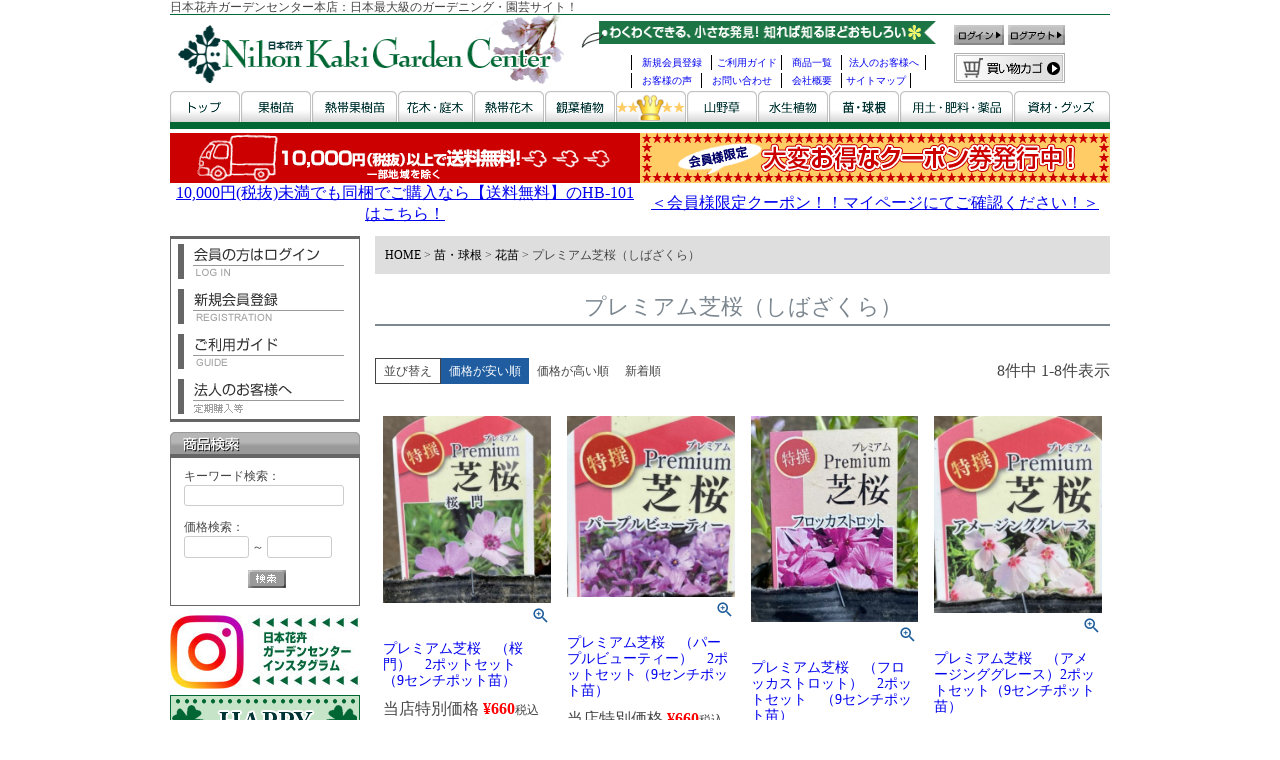

--- FILE ---
content_type: text/html;charset=UTF-8
request_url: https://www.nihonkaki.com/c/gr9/gr922/gr92210
body_size: 31615
content:
<!DOCTYPE html>
<html lang="ja"><head>
  <meta charset="UTF-8">
  
  <title>プレミアム芝桜（しばざくら） | 日本花卉ガーデンセンター(本店)</title>
  <meta name="viewport" content="width=device-width">


    <meta name="description" content="プレミアム芝桜（しばざくら）,日本花卉ガーデンセンター(本店)">
    <meta name="keywords" content="プレミアム芝桜（しばざくら）,日本花卉ガーデンセンター(本店)">
  
  <link rel="stylesheet" href="https://nihonkaki.itembox.design/system/fs_style.css?t=20251118042545">
  <link rel="stylesheet" href="https://nihonkaki.itembox.design/generate/theme4/fs_theme.css?t=20251118042545">
  <link rel="stylesheet" href="https://nihonkaki.itembox.design/generate/theme4/fs_original.css?t=20251118042545">
  
  <link rel="canonical" href="https://www.nihonkaki.com/c/gr9/gr922/gr92210">
  
  
  
  
  <script>
    window._FS=window._FS||{};_FS.val={"tiktok":{"enabled":false,"pixelCode":null},"recaptcha":{"enabled":false,"siteKey":null},"clientInfo":{"memberId":"guest","fullName":"ゲスト","lastName":"","firstName":"ゲスト","nickName":"ゲスト","stageId":"","stageName":"","subscribedToNewsletter":"false","loggedIn":"false","totalPoints":"","activePoints":"","pendingPoints":"","purchasePointExpiration":"","specialPointExpiration":"","specialPoints":"","pointRate":"","companyName":"","membershipCardNo":"","wishlist":"","prefecture":""},"enhancedEC":{"ga4Dimensions":{"userScope":{"login":"{@ member.logged_in @}","stage":"{@ member.stage_order @}"}},"amazonCheckoutName":"Amazonペイメント","measurementId":"G-H0NCNFXKS1","trackingId":"UA-6356688-1","dimensions":{"dimension1":{"key":"log","value":"{@ member.logged_in @}"},"dimension2":{"key":"mem","value":"{@ member.stage_order @}"}}},"shopKey":"nihonkaki","device":"PC","cart":{"stayOnPage":false}};
  </script>
  
  <script src="/shop/js/webstore-nr.js?t=20251118042545"></script>
  <script src="/shop/js/webstore-vg.js?t=20251118042545"></script>
  
  
  
  
  
  
  
  
    <script type="text/javascript" >
      document.addEventListener('DOMContentLoaded', function() {
        _FS.CMATag('{"fs_member_id":"{@ member.id @}","fs_page_kind":"category","fs_category_url":"gr9+gr922+gr92210"}')
      })
    </script>
  
  
  <meta name="format-detection" content="telephone=no">

<!-- 0px～767px -->
<link href="/css/common-device.css" media="only screen and (max-width:767px)" rel="stylesheet" type="text/css">
<link href="/css/fscc-device.css" media="only screen and (max-width:767px)" rel="stylesheet" type="text/css">
<link href="/css/category-device.css" media="only screen and (max-width:767px)" rel="stylesheet" type="text/css">
<link href="/css/product-device.css" media="only screen and (max-width:767px)" rel="stylesheet" type="text/css">

<!-- 768px～ -->
<link href="/css/common.css" media="only screen and (min-width:768px)" rel="stylesheet" type="text/css">
<link href="/css/fscc.css" media="only screen and (min-width:768px)" rel="stylesheet" type="text/css">
<link href="/css/category.css" media="only screen and (min-width:768px)" rel="stylesheet" type="text/css">
<link href="/css/product.css" media="only screen and (min-width:768px)" rel="stylesheet" type="text/css">

<script src="https://ajax.googleapis.com/ajax/libs/jquery/3.2.1/jquery.min.js"></script>
<script src="/js/open-close.js"></script>


<script async src="https://www.googletagmanager.com/gtag/js?id=G-H0NCNFXKS1"></script>


</head>
<body class="fs-body-category fs-body-category-gr92210" id="fs_ProductCategory">

<div class="fs-l-page">
<header class="fs-l-header">
<div id="header">
	<div class="device-pc common">
	
		<a name="top" id="top"></a>
		<h1>日本花卉ガーデンセンター本店：日本最大級のガーデニング・園芸サイト！</h1>
		<div class="signboard">
			<p class="nihonkaki"><a href="/"><img src="/images/fs2-imgs/img02/h-logo_use.gif" alt="NihonKakiGardenCenter" width="411" height="76" /></a></p>
			<div class="sitemenu-box">
				<p><img src="/images/fs2-imgs/img01/h-service.gif" alt="わくわくできる、小さな発見！知れば知るほどおもしろい" width="373" height="27" /></p>
				<ul>
					<li class="registration"><a href="/p/register">新規会員登録</a></li>
					<li class="guide"><a href="/guide.html">ご利用ガイド</a></li>
					<li class="itemlist"><a href="/p/search">商品一覧</a></li>
					<li class="btob a-clear"><a href="/public/inq-corporate.html" target="_blank">法人のお客様へ</a></li>
					<li class="review"><a href="/voice.html">お客様の声</a></li>
					<li class="inquiry"><a href="/public/inq-public.html" target="_blank">お問い合わせ</a></li>
					<li class="corp"><a href="/guide.html#info">会社概要</a></li>
					<li class="sitemap"><a href="/sitemap.html">サイトマップ</a></li>
				</ul>
			</div>
			<div class="sitebtns-box">
				<ul>
					<li class="login"><a href="/p/login"><img src="/images/fs2-imgs/img01/hb-login.gif" alt="ログイン" width="50" height="20" /></a></li>
					<li class="logout"><a href="/p/logout"><img src="/images/fs2-imgs/img01/hb-logout.gif" alt="ログアウト" width="57" height="20" border="0" /></a></li>
				</ul>
				<p><a href="/p/cart"><img src="/images/fs2-imgs/img01/hb-basket.gif" alt="買い物カゴ" width="111" height="30" /></a></p>
			</div>
			<ul class="category-menu a-clear">
				<li><a href="/" onmouseout="MM_swapImgRestore()" onmouseover="MM_swapImage('Image6','','/images/fs2-imgs/img01/hc-top-r.gif',1)"><img src="/images/fs2-imgs/img01/hc-top.gif" alt="トップ" name="Image6" width="70" height="31" id="Image6" /></a></li>
				<li><a href="/c/gr1" onmouseout="MM_swapImgRestore()" onmouseover="MM_swapImage('Image7','','/images/fs2-imgs/img01/hc-fruitseed-r.gif',1)"><img src="/images/fs2-imgs/img01/hc-fruitseed.gif" alt="果樹苗" name="Image7" width="70" height="31" id="Image7" /></a></li>
				<li><a href="/c/gr2" onmouseout="MM_swapImgRestore()" onmouseover="MM_swapImage('Image8','','/images/fs2-imgs/img01/hc-tropicalfruitseed-r.gif',1)"><img src="/images/fs2-imgs/img01/hc-tropicalfruitseed.gif" alt="熱帯果樹苗" name="Image8" width="85" height="31" id="Image8" /></a></li>
				<li><a href="/c/gr3" onmouseout="MM_swapImgRestore()" onmouseover="MM_swapImage('Image9','','/images/fs2-imgs/img01/hc-flowertree-r.gif',1)"><img src="/images/fs2-imgs/img01/hc-flowertree.gif" alt="花木・庭木" name="Image9" width="75" height="31" id="Image9" /></a></li>
				<li><a href="/c/gr4" onmouseout="MM_swapImgRestore()" onmouseover="MM_swapImage('Image10','','/images/fs2-imgs/img01/hc-tropicalflowertree-r.gif',1)"><img src="/images/fs2-imgs/img01/hc-tropicalflowertree.gif" alt="熱帯花木" name="Image10" width="70" height="31" id="Image10" /></a></li>
				<li><a href="/c/gr5" onmouseout="MM_swapImgRestore()" onmouseover="MM_swapImage('Image18','','/images/fs2-imgs/img01/hc-potplant-r.gif',0)"><img src="/images/fs2-imgs/img01/hc-potplant.gif" alt="観葉植物" name="Image18" id="Image18" /></a></li>
				<li><a href="/c/gr6" onmouseout="MM_swapImgRestore()" onmouseover="MM_swapImage('Image12','','/images/fs2-imgs/img01/hc-kochoran-r.gif',1)"><img src="/images/fs2-imgs/img01/hc-kochoran.gif" alt="胡蝶蘭" name="Image12" width="70" height="31" id="Image12" /></a></li>
				<li><a href="/c/gr7" onmouseout="MM_swapImgRestore()" onmouseover="MM_swapImage('Image13','','/images/fs2-imgs/img01/hc-mountaingrass-r.gif',0)"><img src="/images/fs2-imgs/img01/hc-mountaingrass.gif" alt="山野草" name="Image13" width="70" height="31" id="Image13" /></a></li>
				<li><a href="/c/gr8" onmouseout="MM_swapImgRestore()" onmouseover="MM_swapImage('Image14','','/images/fs2-imgs/img01/hc-hydrophyte-r.gif',1)"><img src="/images/fs2-imgs/img01/hc-hydrophyte.gif" alt="水生植物" name="Image14" width="70" height="31" id="Image14" /></a></li>
				<li><a href="/c/gr9" onmouseout="MM_swapImgRestore()" onmouseover="MM_swapImage('Image15','','/images/fs2-imgs/img01/hc-seed-r.gif',1)"><img src="/images/fs2-imgs/img01/hc-seed.gif" alt="苗・球根" name="Image15" width="70" height="31" id="Image15" /></a></li>
				<li><a href="/c/gr10" onmouseout="MM_swapImgRestore()" onmouseover="MM_swapImage('Image16','','/images/fs2-imgs/img01/hc-ferblizer-r.gif',1)"><img src="/images/fs2-imgs/img01/hc-ferblizer.gif" alt="用土・肥料・薬品" name="Image11" width="113" height="31" id="Image16" /></a></li>
				<li class="last"><a href="/c/gr11" target="_self" onmouseover="swImg('sizai','/images/fs2-imgs/img01/hc-materials-r.gif')" onmouseout="swImg('sizai','/images/fs2-imgs/img01/hc-materials.gif')"><img src="/images/fs2-imgs/img01/hc-materials.gif" alt="資材・グッズ" name="sizai" width="96" height="31" id="sizai" border="0" /></a></li>
			</ul>
		</div>
		<!--▽ヘッダーバナー-->
		<iframe src="/public/head.html" width="940" marginwidth="0" height="100" marginheight="0" scrolling="no" frameborder="0" style="margin:0;"></iframe>
	<!--△ヘッダーバナー-->
	<!--<div align="center"><a href="https://www.nihonkaki.com/zouzei.html"><img src="/img/temp/h-bnr-zouzei.jpg" style="margin-top:10px" alt="消費税率改正に関する重要なお知らせ" /></a></div> -->
		<!--<p align="center"><font color="#E80003"><strong>【ご注意ください】弊社メールアドレスを装った迷惑メール等にご注意ください。</strong></font><br>
ここ最近、あたかも弊社からお送りしたように偽装した迷惑メール等を確認しております。<br>
			<font size="-1">迷惑メールや詐欺メールの開封や、メール中のURLのクリックをされますと、ウィルスに感染したりフィッシングサイトに繋がる可能性がありますので、<br>開封せず、速やかに削除等のご対応を宜しくお願い致します。</font></p>-->
	</div><!-- /.device-pc -->
	
 <!-- //header --></div>

	<div class="device-sp common">
		<div class="h-float">
			<div class="h-obi">
				<h1>日本花卉ガーデンセンター|11,000円(税込)以上の<br />
					お買い上げで<span>送料無料(北海道、沖縄県は送料半額)</span></h1>
				<div class="h-obi-nav">
					<ul>
						<li><a href="https://www.instagram.com/nihonkaki_official/" target="_blank">
							<img src="/sp/images/h-btn01.png" alt="Instagram"></a></li>
						<li><a href="https://twitter.com/nihonkaki" target="_blank">
							<img src="/sp/images/h-btn02.png" alt="Twitter"></a></li>
						<li><a href="https://greensnap.jp/my/nihonkaki" target="_blank">
							<img src="/sp/images/h-btn03.png" alt="GreenSnap"></a></li>
					</ul>
				</div>
			</div>
			<div class="h-ttl">
				<div class="h-ttl-logo"><a href="/">
					<img src="/images/fs2-imgs/img02/h-logo_use.gif" alt="日本花卉"></a></div>
				<div class="h-ttl-nav">
					<ul>
						<li><a href="https://www.nihonkaki.com/public/inq-public.html" target="_blank">
							<img src="/sp/images/h-btn04.png" alt="お問い合わせ"></a></li>
						<li><a href="/p/cart" target="_blank">
							<img src="/sp/images/h-btn05.png" alt="カート"></a></li>
					</ul>
				</div>
			</div>
			<div class="h-float-btns">
				<ul>
					<li><a href="/my/top" target="_blank">
							<img src="/sp/images/fl-navi01.png" alt="ログイン・マイページ"></a></li>
					<li><a href="/my/account/settings/edit" target="_blank">
							<img src="/sp/images/fl-navi02.png" alt="新規会員登録"></a></li>
					<li><a href="https://www.nihonkaki.com/guide.html" target="_blank">
							<img src="/sp/images/fl-navi03.png" alt="ご利用ガイド"></a></li>
					<li><a href="/p/cart" target="_blank">
							<img src="/sp/images/fl-navi04.png" alt="カート"></a></li>
				</ul>						
			</div>
		</div>

		<div class="h-bnr"><a href="/my/top">
			<img src="/images/fs2-imgs/img05/coupon_top.gif" alt="お得なクーポン発行中！" width="100%"></a>
		</div>
		
		<!--<p align="center"><font color="#E80003"><strong>【ご注意ください】弊社メールアドレスを装った迷惑メール等にご注意ください。</strong></font><br>
ここ最近、あたかも弊社からお送りしたように偽装した迷惑メール等を確認しております。<br>
			<font size="-1">迷惑メールや詐欺メールの開封や、メール中のURLのクリックをされますと、ウィルスに感染したりフィッシングサイトに繋がる可能性がありますので、<br>開封せず、速やかに削除等のご対応を宜しくお願い致します。</font></p>
		-->
		<div class="main-search">
			<form action="/p/search" method="get">
				<div class="search-box">
					<div class="search-text"><input type="text" name="keyword" class="FS2_Search_textarea" maxlength="1000" value="" placeholder="キーワードご入力してください">
					</div>
				<div class="btn-search"><input type="image" src="/sp/images/h-btn04-07.png" alt="検索" accesskey="f">
				</div>
			</div>
			</form>
		</div>
	</div><!-- /.device-sp -->

</header>
<main class="fs-l-main"><div id="fs-page-error-container" class="fs-c-panelContainer">
  
  
</div>
<!--
/* --------------------------------------------------------------------------------
	PC sub1
-------------------------------------------------------------------------------- */
-->
<div id="leftnavi">
	<div class="device-pc common">

		<!--<h2 class="otherbanner"><img src="/img/temp/sidebnr_cashless.jpg" alt="キャッシュレスでお支払いのお客様に5％還元" width="190" /></h2>-->
				<ul class="membermenu-list">
					<li><a href="/p/login"><img src="/img/temp/lb-login.gif" alt="会員の方はログイン" width="166" height="35" border="0"></a></li>
					<li><a href="/p/register"><img src="/img/temp/lb-registration.gif" alt="新規会員登録" width="166" height="35" border="0"></a></li>
					<li><a href="/guide.html"><img src="/img/temp/lb-guide.gif" alt="ご利用ガイド" width="166" height="35" border="0"></a></li>
					<li class="last"><a href="/public/inq-corporate.html" target="_blank"><img src="/img/temp/lb-btob.gif" alt="法人のお客様へ" width="166" height="35" border="0"></a></li>
				</ul>
				<p class="search-title"><img src="/img/temp/lt-search.gif" alt="商品検索" width="190" height="26"></p>
				<form action="/p/search" method="get" class="search-box" abineguid="7A7CB43F2A7447AA80CE26E2F69E4571">
					<input type="hidden" name="_e_k" value="Ａ">
					<p class="keyword">キーワード検索：<br>
						<input type="text" name="keyword" maxlength="1000">
					</p>
					<p class="minprice">価格検索：<br>
						<input type="text" name="minprice" maxlength="9">
						～
						<input type="text" name="maxprice" maxlength="9">
					</p>
					<center>
						<p class="submit">
							<input type="image" src="/img/temp/lb-search.gif">
						</p>
					</center>
					<!--<br class="clear" />-->
				</form>
				<h2 class="otherbanner"><a href="https://www.instagram.com/nihonkaki_official/" target="_blank"><img src="/images/fs2-imgs/img05/instagram.jpg" alt="日本花卉インスタグラム" width="190" height="74" border="0"></a></h2>
		<!--		<h2 class="otherbanner"><a href="/img/index/fax2.pdf" target="_blank"><img src="/images/fs2-imgs/img05/fax_bt.gif" alt="FAXでのご注文はこちら【ガーデニング・園芸】" width="190" height="74" border="0" /></a></h2>-->
				<h2 class="otherbanner"><a href="/voice.html"><img src="/images/fs2-imgs/img01/sidebnr_koe.gif" alt="お客様の声・ハッピーガーデニングライフ【ガーデニング・園芸】" width="190" height="120" border="0">お客様の声・ハッピーガーデニングライフ</a></h2>
				<h2 class="otherbanner"><a href="/c/gr12/gr1242"><img src="/images/fs2-imgs/img04/bnr-side-happy.jpg
		" alt="幸せサポーター植物シリーズ！【ガーデニング・園芸】" width="190" height="100" border="0">幸せサポーター植物シリーズ！</a></h2>
				<h2 class="otherbanner"><a href="/c/gr1/gr101/gr1012/963548"><img src="/images/fs2-imgs/img03/bnr-side_blueberry.jpg" alt="ブルーベリー簡単栽培セット【ガーデニング・園芸】" width="190" height="100" border="0">ブルーベリー簡単栽培セット</a></h2>
				<h2 class="otherbanner"><a href="/c/gr3/gr308"><img src="/images/fs2-imgs/img03/bnr-tubaki.jpg" alt="日本庭園にぴったりの椿【ガーデニング・園芸】" width="190" height="100" border="0">日本庭園にぴったりの椿</a></h2>
				<h2 class="otherbanner"><a href="/c/gr10"><img src="/images/fs2-imgs/img04/bnr-chemical.jpg" alt="ガーデニングの基本・用土、肥料、薬品【ガーデニング・園芸】" width="190" height="100" border="0">園芸ガーデニングの基本・用土、肥料、薬品</a></h2>
				<!--<h2 class="otherbanner"><a href="#attention"><img src="/images/fs2-imgs/img04/bnr-attention.gif" alt="当店類似サイトにご注意ください！" width="190" height="100" border="0" />当店類似サイトにご注意ください！</a></h2>-->
				<h3 class="category-title"><img src="/img/temp/lt-category.gif" alt="商品ジャンルで探す【ガーデニング・園芸】" width="190" height="26"></h3>
				<div class="category-box">
					<div class="category-list">
						<div class="heading"><a href="/c/gr6"><img src="/images/fs2-imgs/img01/lc-recommendation.jpg" alt="店長のおすすめ" /><br>店長のおすすめ</a></div>
					</div>
					<!--果樹苗-->
					<div class="category-list">
	<div class="heading"><img src="/images/fs2-imgs/img01/lc-fruitseed.jpg" alt="果樹苗" /><br>果樹苗</div>
	<ul class="navi-list">
		<li>
			<a href="/c/gr1"><img src="/images/fs2-imgs/img02/12.jpg" alt="ブルーベリー"/>すべての果樹苗</a>
		</li>
		<li>
			<a href="/c/gr1/gr101"><img src="/images/fs2-imgs/img02/s-gr101.jpg" alt="ブルーベリー"/>ブルーベリー</a>
		</li>
		<li>
			<a href="/c/gr1/gr102"><img src="/images/fs2-imgs/img02/s-gr102.jpg" alt="チョコベリー"/>チョコベリー</a>
		</li>
		<li>
			<a href="/c/gr1/gr103"><img src="/images/fs2-imgs/img02/s-gr103.jpg" alt="ジューンベリー"/>ジューンベリー</a>
		</li>
		<li>
			<a href="/c/gr1/gr104"><img src="/images/fs2-imgs/img02/s-gr104.jpg" alt="桃"/>桃</a>
		</li>
		<li>
			<a href="/c/gr1/gr105"><img src="/images/fs2-imgs/img02/s-gr105.jpg" alt="梨"/>梨</a>
		</li>
		<li>
			<a href="/c/gr1/gr106"><img src="/images/fs2-imgs/img02/s-gr106.jpg" alt="サクランボ"/>サクランボ</a>
		</li>
		<li>
			<a href="/c/gr1/gr107"><img src="/images/fs2-imgs/img02/s-gr107.jpg" alt="栗"/>栗</a>
		</li>
		<li>
			<a href="/c/gr1/gr108"><img src="/images/fs2-imgs/img02/s-gr108.jpg" alt="柑橘類"/>柑橘類</a>
		</li>
		<li>
			<a href="/c/gr1/gr109"><img src="/images/fs2-imgs/img02/s-gr109.jpg" alt="スモモ・プルーン"/>スモモ・プルーン</a>
		</li>
		<li>
			<a href="/c/gr1/gr110"><img src="/images/fs2-imgs/img02/s-gr110.jpg" alt="実梅"/>実梅</a>
		</li>
		<li>
			<a href="/c/gr1/gr111"><img src="/images/fs2-imgs/img02/s-gr111.jpg" alt="ベリー"/>ベリー</a>
		</li>
		<li>
			<a href="/c/gr1/gr112"><img src="/images/fs2-imgs/img02/s-gr112.jpg" alt="スグリ"/>スグリ</a>
		</li>
		<li>
			<a href="/c/gr1/gr113"><img src="/images/fs2-imgs/img02/s-gr113.jpg" alt="山桃"/>山桃</a>
		</li>
		<li>
			<a href="/c/gr1/gr114"><img src="/images/fs2-imgs/img02/s-gr114.jpg" alt="クコ"/>クコ</a>
		</li>
		<li>
			<a href="/c/gr1/gr115"><img src="/images/fs2-imgs/img02/s-gr115.jpg" alt="ヘーゼルナッツ"/>ヘーゼルナッツ</a>
		</li>
		<li>
			<a href="/c/gr1/gr116"><img src="/images/fs2-imgs/img02/s-gr116.jpg" alt="オリーブ"/>オリーブ</a>
		</li>
		<li>
			<a href="/c/gr1/gr117"><img src="/images/fs2-imgs/img02/s-gr117.jpg" alt="フェイジョア"/>フェイジョア</a>
		</li>
		<li>
			<a href="/c/gr1/gr118"><img src="/images/fs2-imgs/img02/s-gr118.jpg" alt="ザクロ"/>ザクロ</a>
		</li>
		<li>
			<a href="/c/gr1/gr119"><img src="/images/fs2-imgs/img02/s-gr119.jpg" alt="トゲナシタラ"/>トゲナシタラ</a>
		</li>
		<li>
			<a href="/c/gr1/gr120"><img src="/images/fs2-imgs/img02/s-gr120.jpg" alt="カリン"/>カリン</a>
		</li>
		<li>
			<a href="/c/gr1/gr121"><img src="/images/fs2-imgs/img02/s-gr121.jpg" alt="キウイフルーツ"/>キウイフルーツ</a>
		</li>
		<li>
			<a href="/c/gr1/gr122"><img src="/images/fs2-imgs/img02/s-gr122.jpg" alt="桑（マルベリー）"/>桑（マルベリー）</a>
		</li>
		<li>
			<a href="/c/gr1/gr123"><img src="/images/fs2-imgs/img02/s-gr123.jpg" alt="マルメロ"/>マルメロ</a>
		</li>
		<li>
			<a href="/c/gr1/gr124"><img src="/images/fs2-imgs/img02/s-gr124.jpg" alt="銀杏"/>銀杏</a>
		</li>
		<li>
			<a href="/c/gr1/gr125"><img src="/images/fs2-imgs/img02/s-gr125.jpg" alt="ユスラウメ"/>ユスラウメ</a>
		</li>
		<li>
			<a href="/c/gr1/gr126"><img src="/images/fs2-imgs/img02/s-gr126.jpg" alt="アーモンド"/>アーモンド</a>
		</li>
		<li>
			<a href="/c/gr1/gr127"><img src="/images/fs2-imgs/img02/s-gr127.jpg" alt="イチゴ苗（苺苗）"/>イチゴ苗（苺苗）</a>
		</li>
		<li>
			<a href="/c/gr1/gr128"><img src="/images/fs2-imgs/img02/s-gr128.jpg" alt="枇杷（ビワ）"/>枇杷（ビワ）</a>
		</li>
		<li>
			<a href="/c/gr1/gr129"><img src="/images/fs2-imgs/img02/s-gr129.jpg" alt="葡萄（ブドウ）"/>葡萄（ブドウ）</a>
		</li>
		<li>
			<a href="/c/gr1/gr130"><img src="/images/fs2-imgs/img02/s-gr130.jpg" alt="林檎（リンゴ）"/>林檎（リンゴ）</a>
		</li>
		<li>
			<a href="/c/gr1/gr131"><img src="/images/fs2-imgs/img02/s-gr131.jpg" alt="柿"/>柿</a>
		</li>
		<li>
			<a href="/c/gr1/gr132"><img src="/images/fs2-imgs/img02/s-gr132.jpg" alt="無花果（イチジク）"/>無花果（イチジク）</a>
		</li>
		<li>
			<a href="/c/gr1/gr133"><img src="/images/fs2-imgs/img02/s-gr133.jpg" alt="ハスカップ"/>ハスカップ</a>
		</li>
		<li>
			<a href="/c/gr1/gr134"><img src="/images/fs2-imgs/img02/s-gr134.jpg" alt="クランベリー"/>クランベリー</a>
		</li>
		<li>
			<a href="/c/gr1/gr135"><img src="/images/fs2-imgs/img02/s-gr135.jpg" alt="グミ"/>グミ</a>
		</li>
		<li>
			<a href="/c/gr1/gr136"><img src="/images/fs2-imgs/img02/s-gr136.jpg" alt="庭桜（ニワザクラ）"/>庭桜（ニワザクラ）</a>
		</li>
		<li>
			<a href="/c/gr1/gr137"><img src="/images/fs2-imgs/img02/s-gr137.jpg" alt="マタタビ"/>マタタビ</a>
		</li>
		<li>
			<a href="/c/gr1/gr138"><img src="/images/fs2-imgs/img02/s-gr138.jpg" alt="サルナシ"/>サルナシ</a>
		</li>
		<li>
			<a href="/c/gr1/gr139"><img src="/images/fs2-imgs/img02/s-gr139.jpg" alt="杏（アンズ）"/>杏（アンズ）</a>
		</li>
		<li>
			<a href="/c/gr1/gr140"><img src="/images/fs2-imgs/img02/s-gr140.jpg" alt="ネクタリン"/>ネクタリン</a>
		</li>
		<li>
			<a href="/c/gr1/gr141"><img src="/images/fs2-imgs/img02/s-gr141.jpg" alt="アケビ"/>アケビ</a>
		</li>
		<li>
			<a href="/c/gr1/gr142"><img src="/images/fs2-imgs/img02/s-gr142.jpg" alt="サンザシ"/>サンザシ</a>
		</li>
		<li>
			<a href="/c/gr1/gr143"><img src="/images/fs2-imgs/img02/s-gr143.jpg" alt="ナツメ"/>ナツメ</a>
		</li>
		<li>
			<a href="/c/gr1/gr144"><img src="/images/fs2-imgs/img02/s-gr144.jpg" alt="イヌビワ"/>イヌビワ</a>
		</li>
		<li>
			<a href="/c/gr1/gr145"><img src="/images/fs2-imgs/img02/s-gr145.jpg" alt="コシアブラ"/>コシアブラ</a>
		</li>
		<li>
			<a href="/c/gr1/gr146"><img src="/images/fs2-imgs/img02/s-gr146.jpg" alt="山椒（サンショウ）"/>山椒（サンショウ）</a>
		</li>
		<li>
			<a href="/c/gr1/gr147"><img src="/images/fs2-imgs/img02/s-gr147.jpg" alt="ムベ"/>ムベ</a>
		</li>
		<li>
			<a href="/c/gr1/gr148"><img src="/images/fs2-imgs/img02/s-gr148.jpg" alt="コーネリアンチェリー"/>コーネリアンチェリー</a>
		</li>
		<li>
			<a href="/c/gr1/gr149"><img src="/images/fs2-imgs/img02/s-gr149.jpg" alt="ボケ"/>ボケ</a>
		</li>
		<li>
			<a href="/c/gr1/gr150"><img src="/images/fs2-imgs/img02/s-gr150.jpg" alt="姫苺の木"/>姫苺の木</a>
		</li>
		<li>
			<a href="/c/gr1/gr151"><img src="/images/fs2-imgs/img02/s-gr151.jpg" alt="胡桃（クルミ）"/>胡桃（クルミ）</a>
		</li>
		<li>
			<a href="/c/gr1/gr152"><img src="/images/fs2-imgs/img02/s-gr152.jpg" alt="タカノツメ"/>タカノツメ</a>
		</li>
		<li>
			<a href="/c/gr1/gr153"><img src="/images/fs2-imgs/img02/s-gr153.jpg" alt="クロマメノキ"/>クロマメノキ</a>
		</li>
		<li>
			<a href="/c/gr1/gr154"><img src="/images/fs2-imgs/img02/s-gr154.jpg" alt="木苺（キイチゴ）"/>木苺（キイチゴ）</a>
		</li>
		<li>
			<a href="/c/gr1/gr155"><img src="/images/fs2-imgs/img02/s-gr155.jpg" alt="サジー"/>サジー</a>
		</li>
		<li>
			<a href="/c/gr1/gr156"><img src="/images/fs2-imgs/img02/s-gr156.jpg" alt="ワイルドストロベリー"/>ワイルドストロベリー</a>
		</li>
		<li>
			<a href="/c/gr1/gr157"><img src="/images/fs2-imgs/img02/s-gr157.jpg" alt="ウコギ"/>ウコギ</a>
		</li>
		<li>
			<a href="/c/gr1/gr158"><img src="/images/fs2-imgs/img02/s-gr158.jpg" alt="コケモモ"/>コケモモ</a>
		</li>
		<li>
			<a href="/c/gr1/gr159"><img src="/images/fs2-imgs/img02/s-gr159.jpg" alt="ラカンマキ"/>ラカンマキ</a>
		</li>
		<li>
			<a href="/c/gr1/gr160"><img src="/images/fs2-imgs/img02/s-gr160.jpg" alt="その他の果樹苗木"/>その他の果樹苗木</a>
		</li>
	</ul>
</div>

					<!--熱帯果樹苗-->
					<div class="category-list">
	<div class="heading"><img src="/images/fs2-imgs/img01/lc-tropicalfruit.jpg" alt="熱帯果樹苗" /><br>熱帯果樹苗</div>
	<ul class="navi-list">
		<li>
			<a href="/c/gr2"><img src="/images/fs2-imgs/img02/13.jpg" alt="熱帯果樹苗"/>すべての熱帯果樹苗</a>
		</li>
		<li>
			<a href="/c/gr2/gr201"><img src="/images/fs2-imgs/img02/s-gr201.jpg" alt="カニステル"/>カニステル</a>
		</li>
		<li>
			<a href="/c/gr2/gr202"><img src="/images/fs2-imgs/img02/s-gr202.jpg" alt="バナナ"/>バナナ</a>
		</li>
		<li>
			<a href="/c/gr2/gr203"><img src="/images/fs2-imgs/img02/s-gr203.jpg" alt="ミラクルフルーツ"/>ミラクルフルーツ</a>
		</li>
		<li>
			<a href="/c/gr2/gr204"><img src="/images/fs2-imgs/img02/s-gr204.jpg" alt="スターフルーツ"/>スターフルーツ</a>
		</li>
		<li>
			<a href="/c/gr2/gr205"><img src="/images/fs2-imgs/img02/s-gr205.jpg" alt="アセロラ"/>アセロラ</a>
		</li>
		<li>
			<a href="/c/gr2/gr206"><img src="/images/fs2-imgs/img02/s-gr206.jpg" alt="ジャボチカバ"/>ジャボチカバ</a>
		</li>
		<li>
			<a href="/c/gr2/gr207"><img src="/images/fs2-imgs/img02/s-gr207.jpg" alt="リュウガン"/>リュウガン</a>
		</li>
		<li>
			<a href="/c/gr2/gr208"><img src="/images/fs2-imgs/img02/s-gr208.jpg" alt="パパイヤ"/>パパイヤ</a>
		</li>
		<li>
			<a href="/c/gr2/gr209"><img src="/images/fs2-imgs/img02/s-gr209.jpg" alt="ドラゴンフルーツ"/>ドラゴンフルーツ</a>
		</li>
		<li>
			<a href="/c/gr2/gr210"><img src="/images/fs2-imgs/img02/s-gr210.jpg" alt="アボカド"/>アボカド</a>
		</li>
		<li>
			<a href="/c/gr2/gr211"><img src="/images/fs2-imgs/img02/s-gr211.jpg" alt="ミルタス（銀梅花）"/>ミルタス（銀梅花）</a>
		</li>
		<li>
			<a href="/c/gr2/gr212"><img src="/images/fs2-imgs/img02/s-gr212.jpg" alt="パイナップル"/>パイナップル</a>
		</li>
		<li>
			<a href="/c/gr2/gr213"><img src="/images/fs2-imgs/img02/s-gr213.jpg" alt="マンゴー"/>マンゴー</a>
		</li>
		<li>
			<a href="/c/gr2/gr214"><img src="/images/fs2-imgs/img02/s-gr214.jpg" alt="ポポー"/>ポポー</a>
		</li>
		<li>
			<a href="/c/gr2/gr215"><img src="/images/fs2-imgs/img02/s-gr215.jpg" alt="バニラの木"/>バニラの木</a>
		</li>
		<li>
			<a href="/c/gr2/gr216"><img src="/images/fs2-imgs/img02/s-gr216.jpg" alt="グアバ（グァバ）"/>グアバ（グァバ）</a>
		</li>
		<li>
			<a href="/c/gr2/gr217"><img src="/images/fs2-imgs/img02/s-gr217.jpg" alt="カリッサ"/>カリッサ</a>
		</li>
		<li>
			<a href="/c/gr2/gr218"><img src="/images/fs2-imgs/img02/s-gr218.jpg" alt="ライチ"/>ライチ</a>
		</li>
		<li>
			<a href="/c/gr2/gr219"><img src="/images/fs2-imgs/img02/s-gr219.jpg" alt="ミズレンブ"/>ミズレンブ</a>
		</li>
		<li>
			<a href="/c/gr2/gr220"><img src="/images/fs2-imgs/img02/s-gr220.jpg" alt="オオフトモモ（レンブ）"/>オオフトモモ（レンブ）</a>
		</li>
		<li>
			<a href="/c/gr2/gr221"><img src="/images/fs2-imgs/img02/s-gr221.jpg" alt="フトモモ"/>フトモモ</a>
		</li>
		<li>
			<a href="/c/gr2/gr222"><img src="/images/fs2-imgs/img02/s-gr222.jpg" alt="マカダミアナッツ"/>マカダミアナッツ</a>
		</li>
		<li>
			<a href="/c/gr2/gr223"><img src="/images/fs2-imgs/img02/s-gr223.jpg" alt="パッションフルーツ"/>パッションフルーツ</a>
		</li>
		<li>
			<a href="/c/gr2/gr224"><img src="/images/fs2-imgs/img02/s-gr224.jpg" alt="コーヒーの木"/>コーヒーの木</a>
		</li>
		<li>
			<a href="/c/gr2/gr225"><img src="/images/fs2-imgs/img02/s-gr225.jpg" alt="シーグレープ"/>シーグレープ</a>
		</li>
		<li>
			<a href="/c/gr2/gr226"><img src="/images/fs2-imgs/img02/s-gr226.jpg" alt="サポジラ"/>サポジラ</a>
		</li>
		<li>
			<a href="/c/gr2/gr227"><img src="/images/fs2-imgs/img02/s-gr227.jpg" alt="ピタンガブラジルチェリー"/>ピタンガブラジルチェリー</a>
		</li>
		<li>
			<a href="/c/gr2/gr228"><img src="/images/fs2-imgs/img02/s-gr228.jpg" alt="グルミシャーマブラジルチェリー"/>グルミシャーマブラジルチェリー</a>
		</li>
		<li>
			<a href="/c/gr2/gr229"><img src="/images/fs2-imgs/img02/s-gr229.jpg" alt="スターアップル"/>スターアップル</a>
		</li>
		<li>
			<a href="/c/gr2/gr230"><img src="/images/fs2-imgs/img02/s-gr230.jpg" alt="チバグミ王"/>チバグミ王</a>
		</li>
		<li>
			<a href="/c/gr2/gr231"><img src="/images/fs2-imgs/img02/s-gr231.jpg" alt="ワンピ"/>ワンピ</a>
		</li>
		<li>
			<a href="/c/gr2/gr232"><img src="/images/fs2-imgs/img02/s-gr232.jpg" alt="トキワサンショウ"/>トキワサンショウ</a>
		</li>
		<li>
			<a href="/c/gr2/gr233"><img src="/images/fs2-imgs/img02/s-gr233.jpg" alt="ローズアップル"/>ローズアップル</a>
		</li>
		<li>
			<a href="/c/gr2/gr234"><img src="/images/fs2-imgs/img02/s-gr234.jpg" alt="マンゴスチン"/>マンゴスチン</a>
		</li>
		<li>
			<a href="/c/gr2/gr235"><img src="/images/fs2-imgs/img02/s-gr235.jpg" alt="アメイシャ"/>アメイシャ</a>
		</li>
		<li>
			<a href="/c/gr2/gr236"><img src="/images/fs2-imgs/img02/s-gr236.jpg" alt="セイロンニッケイ"/>セイロンニッケイ</a>
		</li>
		<li>
			<a href="/c/gr2/gr237"><img src="/images/fs2-imgs/img02/s-gr237.jpg" alt="コブミカン"/>コブミカン</a>
		</li>
		<li>
			<a href="/c/gr2/gr238"><img src="/images/fs2-imgs/img02/s-gr238.jpg" alt="ホワイトサポテ"/>ホワイトサポテ</a>
		</li>
		<li>
			<a href="/c/gr2/gr239"><img src="/images/fs2-imgs/img02/s-gr239.jpg" alt="ワサビの木"/>ワサビの木</a>
		</li>
		<li>
			<a href="/c/gr2/gr240"><img src="/images/fs2-imgs/img02/s-gr240.jpg" alt="ランバイ"/>ランバイ</a>
		</li>
		<li>
			<a href="/c/gr2/gr241"><img src="/images/fs2-imgs/img02/s-gr241.jpg" alt="アコウ"/>アコウ</a>
		</li>
		<li>
			<a href="/c/gr2/gr242"><img src="/images/fs2-imgs/img02/s-gr242.jpg" alt="チェリモヤ"/>チェリモヤ</a>
		</li>
		<li>
			<a href="/c/gr2/gr243"><img src="/images/fs2-imgs/img02/s-gr243.jpg" alt="食用月下美人"/>食用月下美人</a>
		</li>
		<li>
			<a href="/c/gr2/gr244"><img src="/images/fs2-imgs/img02/s-gr244.jpg" alt="ピンポンノキ"/>ピンポンノキ</a>
		</li>
		<li>
			<a href="/c/gr2/gr245"><img src="/images/fs2-imgs/img02/s-gr245.jpg" alt="バンレイシ"/>バンレイシ</a>
		</li>
		<li>
			<a href="/c/gr2/gr246"><img src="/images/fs2-imgs/img02/s-gr246.jpg" alt="ヤナギイチゴ"/>ヤナギイチゴ</a>
		</li>
		<li>
			<a href="/c/gr2/gr247"><img src="/images/fs2-imgs/img02/s-gr247.jpg" alt="マレーフトモモ"/>マレーフトモモ</a>
		</li>
		<li>
			<a href="/c/gr2/gr248"><img src="/images/fs2-imgs/img02/s-gr248.jpg" alt="南洋桜"/>南洋桜</a>
		</li>
		<li>
			<a href="/c/gr2/gr249"><img src="/images/fs2-imgs/img02/s-gr249.jpg" alt="パンノキ"/>パンノキ</a>
		</li>
		<li>
			<a href="/c/gr2/gr250"><img src="/images/fs2-imgs/img02/s-gr250.jpg" alt="ライム"/>ライム</a>
		</li>
		<li>
			<a href="/c/gr2/gr251"><img src="/images/fs2-imgs/img02/s-gr251.jpg" alt="アイスクリームビーン"/>アイスクリームビーン</a>
		</li>
		<li>
			<a href="/c/gr2/gr252"><img src="/images/fs2-imgs/img02/s-gr252.jpg" alt="ランブータン"/>ランブータン</a>
		</li>
		<li>
			<a href="/c/gr2/gr253"><img src="/images/fs2-imgs/img02/s-gr253.jpg" alt="ギムネマ"/>ギムネマ</a>
		</li>
		<li>
			<a href="/c/gr2/gr254"><img src="/images/fs2-imgs/img02/s-gr254.jpg" alt="チョコレートの木"/>チョコレートの木</a>
		</li>
		<li>
			<a href="/c/gr2/gr255"><img src="/images/fs2-imgs/img02/s-gr255.jpg" alt="寒天イタビ"/>寒天イタビ</a>
		</li>
		<li>
			<a href="/c/gr2/gr256"><img src="/images/fs2-imgs/img02/s-gr256.jpg" alt="アテモヤ"/>アテモヤ</a>
		</li>
		<li>
			<a href="/c/gr2/gr258"><img src="/images/fs2-imgs/img02/s-gr258.jpg" alt="ドリアン"/>ドリアン</a>
		</li>
		<li>
			<a href="/c/gr2/gr259"><img src="/images/fs2-imgs/img02/s-gr259.jpg" alt="ケガキ"/>ケガキ</a>
		</li>
		<li>
			<a href="/c/gr2/gr260"><img src="/images/fs2-imgs/img02/s-gr260.jpg" alt="胡椒"/>胡椒</a>
		</li>
		<li>
			<a href="/c/gr2/gr261"><img src="/images/fs2-imgs/img02/s-gr261.jpg" alt="キヤニモモ"/>キヤニモモ</a>
		</li>
		<li>
			<a href="/c/gr2/gr262"><img src="/images/fs2-imgs/img02/s-gr262.jpg" alt="ランサ"/>ランサ</a>
		</li>
		<li>
			<a href="/c/gr2/gr263"><img src="/images/fs2-imgs/img02/s-gr263.jpg" alt="パラミツ"/>パラミツ</a>
		</li>
		<li>
			<a href="/c/gr2/gr264"><img src="/images/fs2-imgs/img02/s-gr264.jpg" alt="サトウキビ"/>サトウキビ</a>
		</li>
		<li>
			<a href="/c/gr2/gr265"><img src="/images/fs2-imgs/img02/s-gr265.jpg" alt="ソーセージの木"/>ソーセージの木</a>
		</li>
		<li>
			<a href="/c/gr2/gr266"><img src="/images/fs2-imgs/img02/s-gr266.jpg" alt="シャカトウ"/>シャカトウ</a>
		</li>
		<li>
			<a href="/c/gr2/gr267"><img src="/images/fs2-imgs/img02/s-gr267.jpg" alt="カレーノキ"/>カレーノキ</a>
		</li>
	</ul>
</div>
					<!--花木・庭木-->
					<div class="category-list">
	<div class="heading"><img src="/images/fs2-imgs/img01/lc-flowertree.jpg" alt="花木・庭木" /><br>花木・庭木</div>
	<ul class="navi-list">
		<li>
			<a href="/c/gr3"><img src="/images/fs2-imgs/img02/15.jpg" alt="すべての花木・庭木"/>すべての花木・庭木</a>
		</li>
		<li>
			<a href="/c/gr3/gr301"><img src="/images/fs2-imgs/img02/s-gr301.jpg" alt="紫陽花（アジサイ）"/>紫陽花（アジサイ）</a>
		</li>
		<li>
			<a href="/c/gr3/gr302"><img src="/images/fs2-imgs/img02/s-gr302.jpg" alt="桜（苗木）"/>桜（苗木）</a>
		</li>
		<li>
			<a href="/c/gr3/gr303"><img src="/images/fs2-imgs/img02/s-gr303.jpg" alt="花梅（苗木）"/>花梅（苗木）</a>
		</li>
		<li>
			<a href="/c/gr3/gr304"><img src="/images/fs2-imgs/img02/s-gr304.jpg" alt="花桃"/>花桃</a>
		</li>
		<li>
			<a href="/c/gr3/gr305"><img src="/images/fs2-imgs/img02/s-gr305.jpg" alt="花カイドー"/>花カイドー</a>
		</li>
		<li>
			<a href="/c/gr3/gr306"><img src="/images/fs2-imgs/img02/s-gr306.jpg" alt="ライラック"/>ライラック</a>
		</li>
		<li>
			<a href="/c/gr3/gr307"><img src="/images/fs2-imgs/img02/s-gr307.jpg" alt="花水木"/>花水木</a>
		</li>
		<li>
			<a href="/c/gr3/gr308"><img src="/images/fs2-imgs/img02/s-gr308.jpg" alt="椿"/>椿</a>
		</li>
		<li>
			<a href="/c/gr3/gr309"><img src="/images/fs2-imgs/img02/s-gr309.jpg" alt="白樺"/>白樺</a>
		</li>
		<li>
			<a href="/c/gr3/gr310"><img src="/images/fs2-imgs/img02/s-gr310.jpg" alt="石楠花"/>石楠花</a>
		</li>
		<li>
			<a href="/c/gr3/gr311"><img src="/images/fs2-imgs/img02/s-gr311.jpg" alt="ヤマボウシ(山法師）"/>ヤマボウシ(山法師）</a>
		</li>
		<li>
			<a href="/c/gr3/gr312"><img src="/images/fs2-imgs/img02/s-gr312.jpg" alt="牡丹"/>牡丹</a>
		</li>
		<li>
			<a href="/c/gr3/gr313"><img src="/images/fs2-imgs/img02/s-gr313.jpg" alt="葉蘭"/>葉蘭</a>
		</li>
		<li>
			<a href="/c/gr3/gr314"><img src="/images/fs2-imgs/img02/s-gr314.jpg" alt="ノウゼンカズラ"/>ノウゼンカズラ</a>
		</li>
		<li>
			<a href="/c/gr3/gr315"><img src="/images/fs2-imgs/img02/s-gr315.jpg" alt="菩提樹"/>菩提樹</a>
		</li>
		<li>
			<a href="/c/gr3/gr316"><img src="/images/fs2-imgs/img02/s-gr316.jpg" alt="ロウバイ"/>ロウバイ</a>
		</li>
		<li>
			<a href="/c/gr3/gr317"><img src="/images/fs2-imgs/img02/s-gr317.jpg" alt="モクレン・コブシ"/>モクレン・コブシ</a>
		</li>
		<li>
			<a href="/c/gr3/gr318"><img src="/images/fs2-imgs/img02/s-gr318.jpg" alt="大山レンゲ"/>大山レンゲ</a>
		</li>
		<li>
			<a href="/c/gr3/gr319"><img src="/images/fs2-imgs/img02/s-gr319.jpg" alt="深山レンゲ"/>深山レンゲ</a>
		</li>
		<li>
			<a href="/c/gr3/gr320"><img src="/images/fs2-imgs/img02/s-gr320.jpg" alt="沈丁花"/>沈丁花</a>
		</li>
		<li>
			<a href="/c/gr3/gr321"><img src="/images/fs2-imgs/img02/s-gr321.jpg" alt="五味子"/>五味子</a>
		</li>
		<li>
			<a href="/c/gr3/gr322"><img src="/images/fs2-imgs/img02/s-gr322.jpg" alt="目薬の木"/>目薬の木</a>
		</li>
		<li>
			<a href="/c/gr3/gr323"><img src="/images/fs2-imgs/img02/s-gr323.jpg" alt="キングサリ"/>キングサリ</a>
		</li>
		<li>
			<a href="/c/gr3/gr324"><img src="/images/fs2-imgs/img02/s-gr324.jpg" alt="楓（カエデ）"/>楓（カエデ）</a>
		</li>
		<li>
			<a href="/c/gr3/gr325"><img src="/images/fs2-imgs/img02/s-gr325.jpg" alt="玉竜"/>玉竜</a>
		</li>
		<li>
			<a href="/c/gr3/gr326"><img src="/images/fs2-imgs/img02/s-gr326.jpg" alt="竹・笹"/>竹・笹</a>
		</li>
		<li>
			<a href="/c/gr3/gr327"><img src="/images/fs2-imgs/img02/s-gr327.jpg" alt="月桂樹"/>月桂樹</a>
		</li>
		<li>
			<a href="/c/gr3/gr328"><img src="/images/fs2-imgs/img02/s-gr328.jpg" alt="高野槇"/>高野槇</a>
		</li>
		<li>
			<a href="/c/gr3/gr329"><img src="/images/fs2-imgs/img02/s-gr329.jpg" alt="カリアンドラ"/>カリアンドラ</a>
		</li>
		<li>
			<a href="/c/gr3/gr330"><img src="/images/fs2-imgs/img02/s-gr330.jpg" alt="スイートオリーブ"/>スイートオリーブ</a>
		</li>
		<li>
			<a href="/c/gr3/gr331"><img src="/images/fs2-imgs/img02/s-gr331.jpg" alt="モクセイ"/>モクセイ</a>
		</li>
		<li>
			<a href="/c/gr3/gr332"><img src="/images/fs2-imgs/img02/s-gr332.jpg" alt="サツキ"/>サツキ</a>
		</li>
		<li>
			<a href="/c/gr3/gr333"><img src="/images/fs2-imgs/img02/s-gr333.jpg" alt="ニッケイ"/>ニッケイ</a>
		</li>
		<li>
			<a href="/c/gr3/gr334"><img src="/images/fs2-imgs/img02/s-gr334.jpg" alt="ヒトツバタゴ"/>ヒトツバタゴ</a>
		</li>
		<li>
			<a href="/c/gr3/gr335"><img src="/images/fs2-imgs/img02/s-gr335.jpg" alt="ユーカリ"/>ユーカリ</a>
		</li>
		<li>
			<a href="/c/gr3/gr336"><img src="/images/fs2-imgs/img02/s-gr336.jpg" alt="梔子（クチナシ）"/>梔子（クチナシ）</a>
		</li>
		<li>
			<a href="/c/gr3/gr337"><img src="/images/fs2-imgs/img02/s-gr337.jpg" alt="センダン"/>センダン</a>
		</li>
		<li>
			<a href="/c/gr3/gr338"><img src="/images/fs2-imgs/img02/s-gr338.jpg" alt="コニファー"/>コニファー</a>
		</li>
		<li>
			<a href="/c/gr3/gr339"><img src="/images/fs2-imgs/img02/s-gr339.jpg" alt="モミの木"/>モミの木</a>
		</li>
		<li>
			<a href="/c/gr3/gr340"><img src="/images/fs2-imgs/img02/s-gr340.jpg" alt="ツツジ・ドウダンツツジ"/>ツツジ・ドウダンツツジ</a>
		</li>
		<li>
			<a href="/c/gr3/gr341"><img src="/images/fs2-imgs/img02/s-gr341.jpg" alt="薔薇（オールドローズ）"/>薔薇（オールドローズ）</a>
		</li>
		<li>
			<a href="/c/gr3/gr342"><img src="/images/fs2-imgs/img02/s-gr342.jpg" alt="お茶の木"/>お茶の木</a>
		</li>
		<li>
			<a href="/c/gr3/gr343"><img src="/images/fs2-imgs/img02/s-gr343.jpg" alt="ノボタン"/>ノボタン</a>
		</li>
		<li>
			<a href="/c/gr3/gr344"><img src="/images/fs2-imgs/img02/s-gr344.jpg" alt="雑木"/>雑木</a>
		</li>
		<li>
			<a href="/c/gr3/gr345"><img src="/images/fs2-imgs/img02/s-gr345.jpg" alt="山吹"/>山吹</a>
		</li>
		<li>
			<a href="/c/gr3/gr346"><img src="/images/fs2-imgs/img02/s-gr346.jpg" alt="ツゲ"/>ツゲ</a>
		</li>
		<li>
			<a href="/c/gr3/gr347"><img src="/images/fs2-imgs/img02/s-gr347.jpg" alt="サルスベリ"/>サルスベリ</a>
		</li>
		<li>
			<a href="/c/gr3/gr348"><img src="/images/fs2-imgs/img02/s-gr348.jpg" alt="ハンカチの木"/>ハンカチの木</a>
		</li>
		<li>
			<a href="/c/gr3/gr349"><img src="/images/fs2-imgs/img02/s-gr349.jpg" alt="オガタマ"/>オガタマ</a>
		</li>
		<li>
			<a href="/c/gr3/gr350"><img src="/images/fs2-imgs/img02/s-gr350.jpg" alt="マルバノキ"/>マルバノキ</a>
		</li>
		<li>
			<a href="/c/gr3/gr351"><img src="/images/fs2-imgs/img02/s-gr351.jpg" alt="百合の木"/>百合の木</a>
		</li>
		<li>
			<a href="/c/gr3/gr352"><img src="/images/fs2-imgs/img02/s-gr352.jpg" alt="植木"/>植木</a>
		</li>
		<li>
			<a href="/c/gr3/gr353"><img src="/images/fs2-imgs/img02/s-gr353.jpg" alt="サカキ"/>サカキ</a>
		</li>
		<li>
			<a href="/c/gr3/gr354"><img src="/images/fs2-imgs/img02/s-gr354.jpg" alt="シキミ（シキビ）"/>シキミ（シキビ）</a>
		</li>
		<li>
			<a href="/c/gr3/gr355"><img src="/images/fs2-imgs/img02/s-gr355.jpg" alt="ハガキの木"/>ハガキの木</a>
		</li>
		<li>
			<a href="/c/gr3/gr356"><img src="/images/fs2-imgs/img02/s-gr356.jpg" alt="スズランの木"/>スズランの木</a>
		</li>
		<li>
			<a href="/c/gr3/gr357"><img src="/images/fs2-imgs/img02/s-gr357.jpg" alt="デイゴ"/>デイゴ</a>
		</li>
		<li>
			<a href="/c/gr3/gr358"><img src="/images/fs2-imgs/img02/s-gr358.jpg" alt="マンサク"/>マンサク</a>
		</li>
		<li>
			<a href="/c/gr3/gr359"><img src="/images/fs2-imgs/img02/s-gr359.jpg" alt="美男カズラ"/>美男カズラ</a>
		</li>
		<li>
			<a href="/c/gr3/gr360"><img src="/images/fs2-imgs/img02/s-gr360.jpg" alt="紅葉"/>紅葉</a>
		</li>
		<li>
			<a href="/c/gr3/gr361"><img src="/images/fs2-imgs/img02/s-gr361.jpg" alt="ヤブコウジ"/>ヤブコウジ</a>
		</li>
		<li>
			<a href="/c/gr3/gr362"><img src="/images/fs2-imgs/img02/s-gr362.jpg" alt="サワフタギ"/>サワフタギ</a>
		</li>
		<li>
			<a href="/c/gr3/gr363"><img src="/images/fs2-imgs/img02/s-gr363.jpg" alt="トリモチの木"/>トリモチの木</a>
		</li>
		<li>
			<a href="/c/gr3/gr364"><img src="/images/fs2-imgs/img02/s-gr364.jpg" alt="ウリの木"/>ウリの木</a>
		</li>
		<li>
			<a href="/c/gr3/gr366"><img src="/images/fs2-imgs/img02/s-gr366.jpg" alt="南天（ナンテン）"/>南天（ナンテン）</a>
		</li>
		<li>
			<a href="/c/gr3/gr367"><img src="/images/fs2-imgs/img02/s-gr367.jpg" alt="クロモジ"/>クロモジ</a>
		</li>
		<li>
			<a href="/c/gr3/gr368"><img src="/images/fs2-imgs/img02/s-gr368.jpg" alt="シロモジ"/>シロモジ</a>
		</li>
		<li>
			<a href="/c/gr3/gr369"><img src="/images/fs2-imgs/img02/s-gr369.jpg" alt="イヌマキ"/>イヌマキ</a>
		</li>
		<li>
			<a href="/c/gr3/gr370"><img src="/images/fs2-imgs/img02/s-gr370.jpg" alt="ダンコウバイ（檀香梅）"/>ダンコウバイ（檀香梅）</a>
		</li>
		<li>
			<a href="/c/gr3/gr371"><img src="/images/fs2-imgs/img02/s-gr371.jpg" alt="ポプラ"/>ポプラ</a>
		</li>
		<li>
			<a href="/c/gr3/gr372"><img src="/images/fs2-imgs/img02/s-gr372.jpg" alt="マユミ"/>マユミ</a>
		</li>
		<li>
			<a href="/c/gr3/gr373"><img src="/images/fs2-imgs/img02/s-gr373.jpg" alt="クスノキ"/>クスノキ</a>
		</li>
		<li>
			<a href="/c/gr3/gr374"><img src="/images/fs2-imgs/img02/s-gr374.jpg" alt="ヒイラギ（柊）"/>ヒイラギ（柊）</a>
		</li>
		<li>
			<a href="/c/gr3/gr375"><img src="/images/fs2-imgs/img02/s-gr375.jpg" alt="キササゲ"/>キササゲ</a>
		</li>
		<li>
			<a href="/c/gr3/gr376"><img src="/images/fs2-imgs/img02/s-gr376.jpg" alt="白玉の木"/>白玉の木</a>
		</li>
		<li>
			<a href="/c/gr3/gr377"><img src="/images/fs2-imgs/img02/s-gr377.jpg" alt="アカシア"/>アカシア</a>
		</li>
		<li>
			<a href="/c/gr3/gr378"><img src="/images/fs2-imgs/img02/s-gr378.jpg" alt="ウメモドキ"/>ウメモドキ</a>
		</li>
		<li>
			<a href="/c/gr3/gr379"><img src="/images/fs2-imgs/img02/s-gr379.jpg" alt="オーストラリア花木"/>オーストラリア花木</a>
		</li>
		<li>
			<a href="/c/gr3/gr380"><img src="/images/fs2-imgs/img02/s-gr380.jpg" alt="ネムの木（合歓）"/>ネムの木（合歓）</a>
		</li>
		<li>
			<a href="/c/gr3/gr381"><img src="/images/fs2-imgs/img02/s-gr381.jpg" alt="ニセアカシア"/>ニセアカシア</a>
		</li>
		<li>
			<a href="/c/gr3/gr382"><img src="/images/fs2-imgs/img02/s-gr382.jpg" alt="スモークツリー"/>スモークツリー</a>
		</li>
		<li>
			<a href="/c/gr3/gr383"><img src="/images/fs2-imgs/img02/s-gr383.jpg" alt="ムクゲ"/>ムクゲ</a>
		</li>
		<li>
			<a href="/c/gr3/gr384"><img src="/images/fs2-imgs/img02/s-gr384.jpg" alt="萩"/>萩</a>
		</li>
		<li>
			<a href="/c/gr3/gr385"><img src="/images/fs2-imgs/img02/s-gr385.jpg" alt="あせび"/>あせび</a>
		</li>
		<li>
			<a href="/c/gr3/gr386"><img src="/images/fs2-imgs/img02/s-gr386.jpg" alt="ニオイバンマツリ"/>ニオイバンマツリ</a>
		</li>
		<li>
			<a href="/c/gr3/gr387"><img src="/images/fs2-imgs/img02/s-gr387.jpg" alt="千両・万両"/>千両・万両</a>
		</li>
		<li>
			<a href="/c/gr3/gr388"><img src="/images/fs2-imgs/img02/s-gr388.jpg" alt="ローズマリー"/>ローズマリー</a>
		</li>
		<li>
			<a href="/c/gr3/gr389"><img src="/images/fs2-imgs/img02/s-gr389.jpg" alt="柳・ネコヤナギ（猫柳）"/>柳・ネコヤナギ（猫柳）</a>
		</li>
		<li>
			<a href="/c/gr3/gr390"><img src="/images/fs2-imgs/img02/s-gr390.jpg" alt="雪柳（ユキヤナギ）"/>雪柳（ユキヤナギ）</a>
		</li>
		<li>
			<a href="/c/gr3/gr391"><img src="/images/fs2-imgs/img02/s-gr391.jpg" alt="ガマズミ"/>ガマズミ</a>
		</li>
		<li>
			<a href="/c/gr3/gr392"><img src="/images/fs2-imgs/img02/s-gr392.jpg" alt="三又（ミツマタ）"/>三又（ミツマタ）</a>
		</li>
		<li>
			<a href="/c/gr3/gr393"><img src="/images/fs2-imgs/img02/s-gr393.jpg" alt="ピラカンサス"/>ピラカンサス</a>
		</li>
		<li>
			<a href="/c/gr3/gr394"><img src="/images/fs2-imgs/img02/s-gr394.jpg" alt="松"/>松</a>
		</li>
		<li>
			<a href="/c/gr3/gr395"><img src="/images/fs2-imgs/img02/s-gr395.jpg" alt="エニシダ"/>エニシダ</a>
		</li>
		<li>
			<a href="/c/gr3/gr396"><img src="/images/fs2-imgs/img02/s-gr396.jpg" alt="コデマリ"/>コデマリ</a>
		</li>
		<li>
			<a href="/c/gr3/gr397"><img src="/images/fs2-imgs/img02/s-gr397.jpg" alt="ヒペリカム"/>ヒペリカム</a>
		</li>
		<li>
			<a href="/c/gr3/gr398"><img src="/images/fs2-imgs/img02/s-gr398.jpg" alt="ヤマホロシ"/>ヤマホロシ</a>
		</li>
		<li>
			<a href="/c/gr3/gr399"><img src="/images/fs2-imgs/img02/s-gr399.jpg" alt="ムラサキシキブ（紫式部）"/>ムラサキシキブ（紫式部）</a>
		</li>
		<li>
			<a href="/c/gr3/gr3100"><img src="/images/fs2-imgs/img02/s-gr3100.jpg" alt="芍薬（シャクヤク）"/>芍薬（シャクヤク）</a>
		</li>
		<li>
			<a href="/c/gr3/gr3101"><img src="/images/fs2-imgs/img02/s-gr3101.jpg" alt="カナメモチ"/>カナメモチ</a>
		</li>
		<li>
			<a href="/c/gr3/gr3102"><img src="/images/fs2-imgs/img02/s-gr3102.jpg" alt="青木（アオキ）"/>青木（アオキ）</a>
		</li>
		<li>
			<a href="/c/gr3/gr3103"><img src="/images/fs2-imgs/img02/s-gr3103.jpg" alt="藤"/>藤</a>
		</li>
		<li>
			<a href="/c/gr3/gr3104"><img src="/images/fs2-imgs/img02/s-gr3104.jpg" alt="ハナズオウ（花蘇芳）"/>ハナズオウ（花蘇芳）</a>
		</li>
		<li>
			<a href="/c/gr3/gr3105"><img src="/images/fs2-imgs/img02/s-gr3105.jpg" alt="トチノキ（栃の木）"/>トチノキ（栃の木）</a>
		</li>
		<li>
			<a href="/c/gr3/gr3106"><img src="/images/fs2-imgs/img02/s-gr3106.jpg" alt="ブッドレア"/>ブッドレア</a>
		</li>
		<li>
			<a href="/c/gr3/gr3107"><img src="/images/fs2-imgs/img02/s-gr3107.jpg" alt="ブナ"/>ブナ</a>
		</li>
		<li>
			<a href="/c/gr3/gr3108"><img src="/images/fs2-imgs/img02/s-gr3108.jpg" alt="ロニセラ"/>ロニセラ</a>
		</li>
		<li>
			<a href="/c/gr3/gr3109"><img src="/images/fs2-imgs/img02/s-gr3109.jpg" alt="サンキライ"/>サンキライ</a>
		</li>
	</ul>
</div>
					<!--熱帯花木-->
					<div class="category-list">
	<div class="heading"><img src="/images/fs2-imgs/img01/lc-tropicalflowertree.jpg" alt="熱帯花木" /><br>熱帯花木</div>
	<ul class="navi-list">
		<li>
			<a href="/c/gr4"><img src="/images/fs2-imgs/img02/14.jpg" alt="すべての熱帯花木"/>すべての熱帯花木</a>
		</li>
		<li>
			<a href="/c/gr4/gr401"><img src="/images/fs2-imgs/img02/s-gr401.jpg" alt="ジャスミン（マツリカ）"/>ジャスミン（マツリカ）</a>
		</li>
		<li>
			<a href="/c/gr4/gr402"><img src="/images/fs2-imgs/img02/s-gr402.jpg" alt="プルメリア"/>プルメリア</a>
		</li>
		<li>
			<a href="/c/gr4/gr403"><img src="/images/fs2-imgs/img02/s-gr403.jpg" alt="ハイビスカス"/>ハイビスカス</a>
		</li>
		<li>
			<a href="/c/gr4/gr404"><img src="/images/fs2-imgs/img02/s-gr404.jpg" alt="アブチロン"/>アブチロン</a>
		</li>
		<li>
			<a href="/c/gr4/gr405"><img src="/images/fs2-imgs/img02/s-gr405.jpg" alt="夜香木"/>夜香木</a>
		</li>
		<li>
			<a href="/c/gr4/gr406"><img src="/images/fs2-imgs/img02/s-gr406.jpg" alt="イエライシャン（夜来香）"/>イエライシャン（夜来香）</a>
		</li>
		<li>
			<a href="/c/gr4/gr407"><img src="/images/fs2-imgs/img02/s-gr407.jpg" alt="イランイランの木"/>イランイランの木</a>
		</li>
		<li>
			<a href="/c/gr4/gr408"><img src="/images/fs2-imgs/img02/s-gr408.jpg" alt="ツンべルギア"/>ツンべルギア</a>
		</li>
		<li>
			<a href="/c/gr4/gr409"><img src="/images/fs2-imgs/img02/s-gr409.jpg" alt="バオバブの木"/>バオバブの木</a>
		</li>
		<li>
			<a href="/c/gr4/gr410"><img src="/images/fs2-imgs/img02/s-gr410.jpg" alt="エンジェルトランペット"/>エンジェルトランペット</a>
		</li>
		<li>
			<a href="/c/gr4/gr411"><img src="/images/fs2-imgs/img02/s-gr411.jpg" alt="時計草（トケイソウ）"/>時計草（トケイソウ）</a>
		</li>
		<li>
			<a href="/c/gr4/gr412"><img src="/images/fs2-imgs/img02/s-gr412.jpg" alt="月桃"/>月桃</a>
		</li>
		<li>
			<a href="/c/gr4/gr413"><img src="/images/fs2-imgs/img02/s-gr413.jpg" alt="ペトレアヴォルビリス"/>ペトレアヴォルビリス</a>
		</li>
		<li>
			<a href="/c/gr4/gr414"><img src="/images/fs2-imgs/img02/s-gr414.jpg" alt="ホクシア"/>ホクシア</a>
		</li>
		<li>
			<a href="/c/gr4/gr415"><img src="/images/fs2-imgs/img02/s-gr415.jpg" alt="ブーゲンビレア"/>ブーゲンビレア</a>
		</li>
		<li>
			<a href="/c/gr4/gr416"><img src="/images/fs2-imgs/img02/s-gr416.jpg" alt="コンロンカ"/>コンロンカ</a>
		</li>
		<li>
			<a href="/c/gr4/gr417"><img src="/images/fs2-imgs/img02/s-gr417.jpg" alt="ミッキーマウスの木"/>ミッキーマウスの木</a>
		</li>
		<li>
			<a href="/c/gr4/gr418"><img src="/images/fs2-imgs/img02/s-gr418.jpg" alt="サンユウカ"/>サンユウカ</a>
		</li>
		<li>
			<a href="/c/gr4/gr419"><img src="/images/fs2-imgs/img02/s-gr419.jpg" alt="ノニの木"/>ノニの木</a>
		</li>
		<li>
			<a href="/c/gr4/gr420"><img src="/images/fs2-imgs/img02/s-gr420.jpg" alt="バウヒニア"/>バウヒニア</a>
		</li>
		<li>
			<a href="/c/gr4/gr421"><img src="/images/fs2-imgs/img02/s-gr421.jpg" alt="ホヤ"/>ホヤ</a>
		</li>
		<li>
			<a href="/c/gr4/gr422"><img src="/images/fs2-imgs/img02/s-gr422.jpg" alt="マーマレードの木"/>マーマレードの木</a>
		</li>
		<li>
			<a href="/c/gr4/gr423"><img src="/images/fs2-imgs/img02/s-gr423.jpg" alt="雲南月光花"/>雲南月光花</a>
		</li>
		<li>
			<a href="/c/gr4/gr424"><img src="/images/fs2-imgs/img02/s-gr424.jpg" alt="アルストロキアギガンティア"/>&nbsp;アルストロキア<br />
				ギガンティア</a>
		</li>
		<li>
			<a href="/c/gr4/gr425"><img src="/images/fs2-imgs/img02/s-gr425.jpg" alt="翡翠葛"/>翡翠葛</a>
		</li>
		<li>
			<a href="/c/gr4/gr426"><img src="/images/fs2-imgs/img02/s-gr426.jpg" alt="ゴールデンカップリリー"/>ゴールデンカップリリー</a>
		</li>
		<li>
			<a href="/c/gr4/gr429"><img src="/images/fs2-imgs/img02/s-gr429.jpg" alt="セイロンライティア"/>セイロンライティア</a>
		</li>
		<li>
			<a href="/c/gr4/gr430"><img src="/images/fs2-imgs/img02/s-gr430.jpg" alt="マングローブ"/>マングローブ</a>
		</li>
		<li>
			<a href="/c/gr4/gr431"><img src="/images/fs2-imgs/img02/s-gr431.jpg" alt="バルバドス"/>バルバドス</a>
		</li>
		<li>
			<a href="/c/gr4/gr432"><img src="/images/fs2-imgs/img02/s-gr432.jpg" alt="メロンの木"/>メロンの木</a>
		</li>
		<li>
			<a href="/c/gr4/gr434"><img src="/images/fs2-imgs/img02/s-gr434.jpg" alt="イペイの木"/>イペイの木</a>
		</li>
		<li>
			<a href="/c/gr4/gr435"><img src="/images/fs2-imgs/img02/s-gr435.jpg" alt="フブキバナ"/>フブキバナ</a>
		</li>
		<li>
			<a href="/c/gr4/gr436"><img src="/images/fs2-imgs/img02/s-gr436.jpg" alt="ヤシ"/>ヤシ</a>
		</li>
		<li>
			<a href="/c/gr4/gr437"><img src="/images/fs2-imgs/img02/s-gr437.jpg" alt="ルリハナガサ"/>ルリハナガサ</a>
		</li>
		<li>
			<a href="/c/gr4/gr438"><img src="/images/fs2-imgs/img02/s-gr438.jpg" alt="ブラック・キャット"/>ブラック・キャット</a>
		</li>
		<li>
			<a href="/c/gr4/gr439"><img src="/images/fs2-imgs/img02/s-gr439.jpg" alt="ホタルの木"/>ホタルの木</a>
		</li>
		<li>
			<a href="/c/gr4/gr440"><img src="/images/fs2-imgs/img02/s-gr440.jpg" alt="ティアレタヒチ"/>ティアレタヒチ</a>
		</li>
		<li>
			<a href="/c/gr4/gr441"><img src="/images/fs2-imgs/img02/s-gr441.jpg" alt="シャンプーの木"/>シャンプーの木</a>
		</li>
		<li>
			<a href="/c/gr4/gr442"><img src="/images/fs2-imgs/img02/s-gr442.jpg" alt="ヒコウキソウ"/>ヒコウキソウ</a>
		</li>
		<li>
			<a href="/c/gr4/gr443"><img src="/images/fs2-imgs/img02/s-gr443.jpg" alt="ツバキカズラ"/>ツバキカズラ</a>
		</li>
		<li>
			<a href="/c/gr4/gr444"><img src="/images/fs2-imgs/img02/s-gr444.jpg" alt="ロウソクノキ（蝋燭の木）"/>ロウソクノキ（蝋燭の木）</a>
		</li>
		<li>
			<a href="/c/gr4/gr445"><img src="/images/fs2-imgs/img02/s-gr445.jpg" alt="カリアンドラ・ハエマトケファラ"/>&nbsp;カリアンドラ<br />
				ハエマトケファラ</a>
		</li>
		<li>
			<a href="/c/gr4/gr449"><img src="/images/fs2-imgs/img02/s-gr449.jpg" alt="オヒアレフア"/>オヒアレフア</a>
		</li>
		<li>
			<a href="/c/gr4/gr450"><img src="/images/fs2-imgs/img02/s-gr450.jpg" alt="イリマパパ"/>イリマパパ</a>
		</li>
		<li>
			<a href="/c/gr4/gr451"><img src="/images/fs2-imgs/img02/s-gr451.jpg" alt="ハナキリン（花麒麟）"/>ハナキリン（花麒麟）</a>
		</li>
		<li>
			<a href="/c/gr4/gr452"><img src="/images/fs2-imgs/img02/s-gr452.jpg" alt="ハワイアンパーム"/>ハワイアンパーム</a>
		</li>
		<li>
			<a href="/c/gr4/gr453"><img src="/images/fs2-imgs/img02/s-gr453.jpg" alt="メトロシデロス"/>メトロシデロス</a>
		</li>
		<li>
			<a href="/c/gr4/gr454"><img src="/images/fs2-imgs/img02/s-gr454.jpg" alt="シャボン玉の木"/>シャボン玉の木</a>
		</li>
		<li>
			<a href="/c/gr4/gr455"><img src="/images/fs2-imgs/img02/s-gr455.jpg" alt="マイレ"/>マイレ</a>
		</li>
		<li>
			<a href="/c/gr4/gr456"><img src="/images/fs2-imgs/img02/s-gr456.jpg" alt="スネールフラワー"/>スネールフラワー</a>
		</li>
		<li>
			<a href="/c/gr4/gr457"><img src="/images/fs2-imgs/img02/s-gr457.jpg" alt="ストレリチア　レギナエ"/>ストレリチア　レギナエ</a>
		</li>
		<li>
			<a href="/c/gr4/gr458"><img src="/images/fs2-imgs/img02/s-gr458.jpg" alt="パボニア・インテルメディア"/>&nbsp;パボニア<br />
				インテルメディア</a>
		</li>
		<li>
			<a href="/c/gr4/gr459"><img src="/images/fs2-imgs/img02/s-gr459.jpg" alt="ハマボウ（ユウナ）"/>ハマボウ（ユウナ）</a>
		</li>
		<li>
			<a href="/c/gr4/gr460"><img src="/images/fs2-imgs/img02/s-gr460.jpg" alt="モンステラ"/>モンステラ</a>
		</li>
		<li>
			<a href="/c/gr4/gr461"><img src="/images/fs2-imgs/img02/s-gr461.jpg" alt="クラウン・フラワー"/>クラウン・フラワー</a>
		</li>
		<li>
			<a href="/c/gr4/gr462"><img src="/images/fs2-imgs/img02/s-gr462.jpg" alt="ショウベンノキ"/>ショウベンノキ</a>
		</li>
		<li>
			<a href="/c/gr4/gr463"><img src="/images/fs2-imgs/img02/s-gr463.jpg" alt="アンスリウム"/>アンスリウム</a>
		</li>
		<li>
			<a href="/c/gr4/gr464"><img src="/images/fs2-imgs/img02/s-gr464.jpg" alt="ラウアエ"/>ラウアエ</a>
		</li>
		<li>
			<a href="/c/gr4/gr465"><img src="/images/fs2-imgs/img02/s-gr465.jpg" alt="キョウチクトウ（夾竹桃）"/>キョウチクトウ（夾竹桃）</a>
		</li>
		<li>
			<a href="/c/gr4/gr468"><img src="/images/fs2-imgs/img02/s-gr468.jpg" alt="ヨウシュコバンノキ"/>ヨウシュコバンノキ</a>
		</li>
		<li>
			<a href="/c/gr4/gr469"><img src="/images/fs2-imgs/img02/s-gr469.jpg" alt="レモンマートル"/>レモンマートル</a>
		</li>
		<li>
			<a href="/c/gr4/gr470"><img src="/images/fs2-imgs/img02/s-gr470.jpg" alt="サンタンカ"/>サンタンカ</a>
		</li>
		<li>
			<a href="/c/gr4/gr471"><img src="/images/fs2-imgs/img02/s-gr471.jpg" alt="アデニウム（砂漠の薔薇）"/>アデニウム（砂漠の薔薇）</a>
		</li>
		<li>
			<a href="/c/gr4/gr472"><img src="/images/fs2-imgs/img02/s-gr472.jpg" alt="ゴールドシャワー"/>ゴールドシャワー</a>
		</li>
		<li>
			<a href="/c/gr4/gr473"><img src="/images/fs2-imgs/img02/s-gr473.jpg" alt="トレウェシア（トレベシア）"/>トレウェシア（トレベシア）</a>
		</li>
		<li>
			<a href="/c/gr4/gr474"><img src="/images/fs2-imgs/img02/s-gr474.jpg" alt="マンデビラ"/>マンデビラ</a>
		</li>
		<li>
			<a href="/c/gr4/gr476"><img src="/images/fs2-imgs/img02/s-gr476.jpg" alt="ティ・リーフ（ティーリーフ）"/>ティ・リーフ</a>
		</li>
		<li>
			<a href="/c/gr4/gr477"><img src="/images/fs2-imgs/img02/s-gr477.jpg" alt="ナウパカ"/>ナウパカ</a>
		</li>
		<li>
			<a href="/c/gr4/gr478"><img src="/images/fs2-imgs/img02/s-gr478.jpg" alt="アラマンダ"/>アラマンダ</a>
		</li>
		<li>
			<a href="/c/gr4/gr479"><img src="/images/fs2-imgs/img02/s-gr479.jpg" alt="ハマユウ"/>ハマユウ</a>
		</li>
		<li>
			<a href="/c/gr4/gr480"><img src="/images/fs2-imgs/img02/s-gr480.jpg" alt="ハマゴウ"/>ハマゴウ</a>
		</li>
		<li>
			<a href="/c/gr4/gr481"><img src="/images/fs2-imgs/img02/s-gr481.jpg" alt="ジャカランダ"/>ジャカランダ</a>
		</li>
		<li>
			<a href="/c/gr4/gr482"><img src="/images/fs2-imgs/img02/s-gr482.jpg" alt="カンナ"/>カンナ</a>
		</li>
		<li>
			<a href="/c/gr4/gr483"><img src="/images/fs2-imgs/img02/s-gr483.jpg" alt="デュランタ"/>デュランタ</a>
		</li>
		<li>
			<a href="/c/gr4/gr484"><img src="/images/fs2-imgs/img02/s-gr484.jpg" alt="ナガホソウ"/>ナガホソウ</a>
		</li>
		<li>
			<a href="/c/gr4/gr475"><img src="/images/fs2-imgs/img02/s-gr475.jpg" alt="その他の熱帯性花木"/>その他の熱帯性花木</a>
		</li>
	</ul>
</div>
					<!--観葉植物-->
					<div class="category-list">
	<div class="heading"><img src="/images/fs2-imgs/img01/lc-potplant.jpg" alt="観葉植物" /><br>観葉植物</div>
	<ul class="navi-list">
		<li>
			<a href="/c/gr5"><img src="/images/fs2-imgs/img02/8.jpg" alt="すべての観葉植物"/>すべての観葉植物</a>
		</li>
		<li>
			<a href="/c/gr5/gr501"><img src="/images/fs2-imgs/img02/s-gr501.jpg" alt="青年の木"/>青年の木</a>
		</li>
		<li>
			<a href="/c/gr5/gr502"><img src="/images/fs2-imgs/img02/s-gr502.jpg" alt="パキラ"/>パキラ</a>
		</li>
		<li>
			<a href="/c/gr5/gr503"><img src="/images/fs2-imgs/img02/s-gr503.jpg" alt="コンシンネ"/>コンシンネ</a>
		</li>
		<li>
			<a href="/c/gr5/gr504"><img src="/images/fs2-imgs/img02/s-gr504.jpg" alt="ポトス"/>ポトス</a>
		</li>
		<li>
			<a href="/c/gr5/gr505"><img src="/images/fs2-imgs/img02/s-gr505.jpg" alt="ホンコンカポック"/>ホンコンカポック</a>
		</li>
		<li>
			<a href="/c/gr5/gr506"><img src="/images/fs2-imgs/img02/s-gr506.jpg" alt="ベンジャミン"/>ベンジャミン</a>
		</li>
		<li>
			<a href="/c/gr5/gr507"><img src="/images/fs2-imgs/img02/s-gr507.jpg" alt="幸福の木"/>幸福の木</a>
		</li>
		<li>
			<a href="/c/gr5/gr508"><img src="/images/fs2-imgs/img02/s-gr508.jpg" alt="サンセベリア"/>サンセベリア</a>
		</li>
		<li>
			<a href="/c/gr5/gr509"><img src="/images/fs2-imgs/img02/s-gr509.jpg" alt="アロエ"/>アロエ</a>
		</li>
		<li>
			<a href="/c/gr5/gr510"><img src="/images/fs2-imgs/img02/s-gr510.jpg" alt="ザミオカルカス"/>ザミオカルカス</a>
		</li>
		<li>
			<a href="/c/gr5/gr511"><img src="/images/fs2-imgs/img02/s-gr511.jpg" alt="ミルクブッシュ"/>ミルクブッシュ</a>
		</li>
		<li>
			<a href="/c/gr5/gr512"><img src="/images/fs2-imgs/img02/s-gr512.jpg" alt="サボテン"/>サボテン</a>
		</li>
		<li>
			<a href="/c/gr5/gr513"><img src="/images/fs2-imgs/img02/s-gr513.jpg" alt="コーヒーの木"/>コーヒーの木</a>
		</li>
		<!--<li><a href="/c/gr5/gr514"><img src="/images/fs2-imgs/img02/s-gr514.jpg" alt="真実の木"/>真実の木</a></li>-->
		<li>
			<a href="/c/gr5/gr515"><img src="/images/fs2-imgs/img02/s-gr515.jpg" alt="クワズイモ"/>クワズイモ</a>
		</li>
		<li>
			<a href="/c/gr5/gr516"><img src="/images/fs2-imgs/img02/s-gr516.jpg" alt="ヘゴ・シダ"/>ヘゴ・シダ</a>
		</li>
		<li>
			<a href="/c/gr5/gr517"><img src="/images/fs2-imgs/img02/s-gr517.jpg" alt="月桃"/>月桃</a>
		</li>
		<li>
			<a href="/c/gr5/gr518"><img src="/images/fs2-imgs/img02/s-gr518.jpg" alt="シマトネリコ"/>シマトネリコ</a>
		</li>
		<li>
			<a href="/c/gr5/gr519"><img src="/images/fs2-imgs/img02/s-gr519.jpg" alt="ポップブッシュ"/>ポップブッシュ</a>
		</li>
		<li>
			<a href="/c/gr5/gr520"><img src="/images/fs2-imgs/img02/s-gr520.jpg" alt="ミニ観葉植物"/>ミニ観葉植物</a>
		</li>
		<li>
			<a href="/c/gr5/gr521"><img src="/images/fs2-imgs/img02/s-gr521.jpg" alt="モンステラ"/>モンステラ</a>
		</li>
		<!--<li><a href="/c/gr5/gr522"><img src="/images/fs2-imgs/img02/s-gr522.jpg" alt="クロトン"/>クロトン</a></li>-->
		<li>
			<a href="/c/gr5/gr523"><img src="/images/fs2-imgs/img02/s-gr523.jpg" alt="ストレリチア"/>ストレリチア</a>
		</li>
		<li>
			<a href="/c/gr5/gr524"><img src="/images/fs2-imgs/img02/s-gr524.jpg" alt="エバーフレッシュ"/>エバーフレッシュ</a>
		</li>
		<li>
			<a href="/c/gr5/gr525"><img src="/images/fs2-imgs/img02/s-gr525.jpg" alt="ポニーテール"/>ポニーテール</a>
		</li>
		<li>
			<a href="/c/gr5/gr526"><img src="/images/fs2-imgs/img02/s-gr526.jpg" alt="ラッキーバンブー"/>ラッキーバンブー</a>
		</li>
		<li>
			<a href="/c/gr5/gr527"><img src="/images/fs2-imgs/img02/s-gr527.jpg" alt="観音竹"/>観音竹</a>
		</li>
		<li>
			<a href="/c/gr5/gr528"><img src="/images/fs2-imgs/img02/s-gr528.jpg" alt="セロウム"/>セロウム</a>
		</li>
		<li>
			<a href="/c/gr5/gr529"><img src="/images/fs2-imgs/img02/s-gr529.jpg" alt="ヤシ"/>ヤシ</a>
		</li>
		<li>
			<a href="/c/gr5/gr530"><img src="/images/fs2-imgs/img02/s-gr530.jpg" alt="アグラオネマ"/>アグラオネマ</a>
		</li>
		<li>
			<a href="/c/gr5/gr531"><img src="/images/fs2-imgs/img02/s-gr531.jpg" alt="ウンべラータ"/>ウンべラータ</a>
		</li>
	</ul>
</div>
					<!--山野草-->
					<div class="category-list">
	<div class="heading"><img src="/images/fs2-imgs/img01/lc-mountaingrass.jpg" alt="山野草" /><br>山野草</div>
	<ul class="navi-list">
		<li>
			<a href="/c/gr7"><img src="/images/fs2-imgs/img02/16.jpg" alt="すべての山野草"/>すべての山野草</a>
		</li>
		<li>
			<a href="/c/gr7/gr701"><img src="/images/fs2-imgs/img02/s-gr701.jpg" alt="ススキ"/>ススキ</a>
		</li>
		<li>
			<a href="/c/gr7/gr702"><img src="/images/fs2-imgs/img02/s-gr702.jpg" alt="カタクリ"/>カタクリ</a>
		</li>
		<li>
			<a href="/c/gr7/gr703"><img src="/images/fs2-imgs/img02/s-gr703.jpg" alt="ホトトギス"/>ホトトギス</a>
		</li>
		<li>
			<a href="/c/gr7/gr704"><img src="/images/fs2-imgs/img02/s-gr704.jpg" alt="ホタルブクロ"/>ホタルブクロ</a>
		</li>
		<li>
			<a href="/c/gr7/gr705"><img src="/images/fs2-imgs/img02/s-gr705.jpg" alt="イワシャジン"/>イワシャジン</a>
		</li>
		<li>
			<a href="/c/gr7/gr706"><img src="/images/fs2-imgs/img02/s-gr706.jpg" alt="サギ草"/>サギ草</a>
		</li>
		<li>
			<a href="/c/gr7/gr707"><img src="/images/fs2-imgs/img02/s-gr707.jpg" alt="福寿草"/>福寿草</a>
		</li>
		<li>
			<a href="/c/gr7/gr708"><img src="/images/fs2-imgs/img02/s-gr708.jpg" alt="トキ草"/>トキ草</a>
		</li>
		<li>
			<a href="/c/gr7/gr709"><img src="/images/fs2-imgs/img02/s-gr709.jpg" alt="ネジバナ"/>ネジバナ</a>
		</li>
		<li>
			<a href="/c/gr7/gr710"><img src="/images/fs2-imgs/img02/s-gr710.jpg" alt="クレマチス"/>クレマチス</a>
		</li>
		<li>
			<a href="/c/gr7/gr711"><img src="/images/fs2-imgs/img02/s-gr711.jpg" alt="ツワブキ"/>ツワブキ</a>
		</li>
		<li>
			<a href="/c/gr7/gr712"><img src="/images/fs2-imgs/img02/s-gr712.jpg" alt="コマクサ"/>コマクサ</a>
		</li>
		<li>
			<a href="/c/gr7/gr713"><img src="/images/fs2-imgs/img02/s-gr713.jpg" alt="山芍薬"/>山芍薬</a>
		</li>
		<li>
			<a href="/c/gr7/gr714"><img src="/images/fs2-imgs/img02/s-gr714.jpg" alt="野苺"/>野苺</a>
		</li>
		<li>
			<a href="/c/gr7/gr715"><img src="/images/fs2-imgs/img02/s-gr715.jpg" alt="馬の鈴草"/>馬の鈴草</a>
		</li>
		<li>
			<a href="/c/gr7/gr716"><img src="/images/fs2-imgs/img02/s-gr716.jpg" alt="翁草"/>翁草</a>
		</li>
		<li>
			<a href="/c/gr7/gr717"><img src="/images/fs2-imgs/img02/s-gr717.jpg" alt="スミレ"/>スミレ</a>
		</li>
		<li>
			<a href="/c/gr7/gr718"><img src="/images/fs2-imgs/img02/s-gr718.jpg" alt="キキョウ"/>キキョウ</a>
		</li>
		<li>
			<a href="/c/gr7/gr719"><img src="/images/fs2-imgs/img02/s-gr719.jpg" alt="エビネ"/>エビネ</a>
		</li>
		<li>
			<a href="/c/gr7/gr720"><img src="/images/fs2-imgs/img02/s-gr720.jpg" alt="シュウカイドウ"/>シュウカイドウ</a>
		</li>
		<li>
			<a href="/c/gr7/gr721"><img src="/images/fs2-imgs/img02/s-gr721.jpg" alt="敦盛草"/>敦盛草</a>
		</li>
		<li>
			<a href="/c/gr7/gr722"><img src="/images/fs2-imgs/img02/s-gr722.jpg" alt="メコノプシス"/>メコノプシス</a>
		</li>
		<li>
			<a href="/c/gr7/gr723"><img src="/images/fs2-imgs/img02/s-gr723.jpg" alt="熊谷草"/>熊谷草</a>
		</li>
		<li>
			<a href="/c/gr7/gr724"><img src="/images/fs2-imgs/img02/s-gr724.jpg" alt="イワヒゲ"/>イワヒゲ</a>
		</li>
		<li>
			<a href="/c/gr7/gr725"><img src="/images/fs2-imgs/img02/s-gr725.jpg" alt="エンレイ草"/>エンレイ草</a>
		</li>
		<li>
			<a href="/c/gr7/gr726"><img src="/images/fs2-imgs/img02/s-gr726.jpg" alt="サンギナリア"/>サンギナリア</a>
		</li>
		<li>
			<a href="/c/gr7/gr727"><img src="/images/fs2-imgs/img02/s-gr727.jpg" alt="フキ"/>フキ</a>
		</li>
		<li>
			<a href="/c/gr7/gr728"><img src="/images/fs2-imgs/img02/s-gr728.jpg" alt="雪割草"/>雪割草</a>
		</li>
		<li>
			<a href="/c/gr7/gr729"><img src="/images/fs2-imgs/img02/s-gr729.jpg" alt="雪の下"/>雪の下</a>
		</li>
		<li>
			<a href="/c/gr7/gr730"><img src="/images/fs2-imgs/img02/s-gr730.jpg" alt="シャガ"/>シャガ</a>
		</li>
		<li>
			<a href="/c/gr7/gr731"><img src="/images/fs2-imgs/img02/s-gr731.jpg" alt="唐糸草"/>唐糸草</a>
		</li>
		<li>
			<a href="/c/gr7/gr732"><img src="/images/fs2-imgs/img02/s-gr732.jpg" alt="藤バカマ"/>藤バカマ</a>
		</li>
		<li>
			<a href="/c/gr7/gr733"><img src="/images/fs2-imgs/img02/s-gr733.jpg" alt="オミナエシ"/>オミナエシ</a>
		</li>
		<li>
			<a href="/c/gr7/gr734"><img src="/images/fs2-imgs/img02/s-gr734.jpg" alt="釣船草"/>釣船草</a>
		</li>
		<li>
			<a href="/c/gr7/gr735"><img src="/images/fs2-imgs/img02/s-gr735.jpg" alt="原種シクラメン"/>原種シクラメン</a>
		</li>
		<li>
			<a href="/c/gr7/gr736"><img src="/images/fs2-imgs/img02/s-gr736.jpg" alt="タケシマラン"/>タケシマラン</a>
		</li>
		<li>
			<a href="/c/gr7/gr737"><img src="/images/fs2-imgs/img02/s-gr737.jpg" alt="ウチョウラン"/>ウチョウラン</a>
		</li>
		<li>
			<a href="/c/gr7/gr738"><img src="/images/fs2-imgs/img02/s-gr738.jpg" alt="シラネアオイ"/>シラネアオイ</a>
		</li>
		<li>
			<a href="/c/gr7/gr739"><img src="/images/fs2-imgs/img02/s-gr739.jpg" alt="八角蓮"/>八角蓮</a>
		</li>
		<li>
			<a href="/c/gr7/gr740"><img src="/images/fs2-imgs/img02/s-gr740.jpg" alt="トガクシショウマ"/>トガクシショウマ</a>
		</li>
		<li>
			<a href="/c/gr7/gr741"><img src="/images/fs2-imgs/img02/s-gr741.jpg" alt="サンカヨウ"/>サンカヨウ</a>
		</li>
		<li>
			<a href="/c/gr7/gr742"><img src="/images/fs2-imgs/img02/s-gr742.jpg" alt="キヌガサ草"/>キヌガサ草</a>
		</li>
		<li>
			<a href="/c/gr7/gr743"><img src="/images/fs2-imgs/img02/s-gr743.jpg" alt="ツリガネニンジン"/>ツリガネニンジン</a>
		</li>
		<li>
			<a href="/c/gr7/gr744"><img src="/images/fs2-imgs/img02/s-gr744.jpg" alt="座禅草"/>座禅草</a>
		</li>
		<li>
			<a href="/c/gr7/gr745"><img src="/images/fs2-imgs/img02/s-gr745.jpg" alt="ナンバンギセル"/>ナンバンギセル</a>
		</li>
		<li>
			<a href="/c/gr7/gr746"><img src="/images/fs2-imgs/img02/s-gr746.jpg" alt="節分草"/>節分草</a>
		</li>
		<li>
			<a href="/c/gr7/gr747"><img src="/images/fs2-imgs/img02/s-gr747.jpg" alt="一輪草"/>一輪草</a>
		</li>
		<li>
			<a href="/c/gr7/gr748"><img src="/images/fs2-imgs/img02/s-gr748.jpg" alt="ヒメリュウキンカ"/>ヒメリュウキンカ</a>
		</li>
		<li>
			<a href="/c/gr7/gr749"><img src="/images/fs2-imgs/img02/s-gr749.jpg" alt="ウラシマソウ・ムサシアブミ"/>ウラシマソウ・ムサシアブミ</a>
		</li>
		<li>
			<a href="/c/gr7/gr750"><img src="/images/fs2-imgs/img02/s-gr750.jpg" alt="スズラン"/>スズラン</a>
		</li>
		<li>
			<a href="/c/gr7/gr751"><img src="/images/fs2-imgs/img02/s-gr751.jpg" alt="ギボウシ"/>ギボウシ</a>
		</li>
		<li>
			<a href="/c/gr7/gr752"><img src="/images/fs2-imgs/img02/s-gr752.jpg" alt="その他の山野草"/>その他の山野草</a>
		</li>
		<li>
			<a href="/c/gr7/gr753"><img src="/images/fs2-imgs/img02/s-gr753.jpg" alt="シラン（紫蘭）"/>シラン（紫蘭）</a>
		</li>
		<li>
			<a href="/c/gr7/gr754"><img src="/images/fs2-imgs/img02/s-gr754.jpg" alt="オダマキ"/>オダマキ</a>
		</li>
		<li>
			<a href="/c/gr7/gr755"><img src="/images/fs2-imgs/img02/s-gr755.jpg" alt="トリカブト"/>トリカブト</a>
		</li>
	</ul>
</div>
					<!--水生植物-->
					<div class="category-list">
	<div class="heading"><img src="/images/fs2-imgs/img01/lc-hydrophyte.jpg" alt="水生植物" /><br>水生植物</div>
	<ul class="navi-list">
		<li>
			<a href="/c/gr8"><img src="/images/fs2-imgs/img02/17.jpg" alt="すべての水生植物"/>すべての水生植物</a>
		</li>
		<li>
			<a href="/c/gr8/gr801"><img src="/images/fs2-imgs/img02/s-gr801.jpg" alt="蓮（ハス）"/>蓮（ハス）</a>
		</li>
		<li>
			<a href="/c/gr8/gr802"><img src="/images/fs2-imgs/img02/s-gr802.jpg" alt="睡蓮（スイレン）"/>睡蓮（スイレン）</a>
		</li>
		<li>
			<a href="/c/gr8/gr803"><img src="/images/fs2-imgs/img02/s-gr803.jpg" alt="姫睡蓮（ヒメスイレン）"/>姫睡蓮（ヒメスイレン）</a>
		</li>
		<li>
			<a href="/c/gr8/gr804"><img src="/images/fs2-imgs/img02/s-gr804.jpg" alt="杜草（トクサ）"/>杜草（トクサ）</a>
		</li>
		<li>
			<a href="/c/gr8/gr805"><img src="/images/fs2-imgs/img02/s-gr805.jpg" alt="食虫植物（もうせん苔）"/>食虫植物（もうせん苔）</a>
		</li>
		<li>
			<a href="/c/gr8/gr806"><img src="/images/fs2-imgs/img02/s-gr806.jpg" alt="水芭蕉"/>水芭蕉</a>
		</li>
		<li>
			<a href="/c/gr8/gr807"><img src="/images/fs2-imgs/img02/s-gr807.jpg" alt="ヒツジ草"/>ヒツジ草</a>
		</li>
		<li>
			<a href="/c/gr8/gr808"><img src="/images/fs2-imgs/img02/s-gr808.jpg" alt="コウホネ"/>コウホネ</a>
		</li>
		<li>
			<a href="/c/gr8/gr809"><img src="/images/fs2-imgs/img02/s-gr809.jpg" alt="ガマ"/>ガマ</a>
		</li>
		<li>
			<a href="/c/gr8/gr810"><img src="/images/fs2-imgs/img02/s-gr810.jpg" alt="アンペライ"/>アンペライ</a>
		</li>
		<li>
			<a href="/c/gr8/gr811"><img src="/images/fs2-imgs/img02/s-gr811.jpg" alt="リュウビンタイ"/>リュウビンタイ</a>
		</li>
		<li>
			<a href="/c/gr8/gr812"><img src="/images/fs2-imgs/img02/s-gr812.jpg" alt="ウォーターポピー"/>ウォーターポピー</a>
		</li>
		<li>
			<a href="/c/gr8/gr813"><img src="/images/fs2-imgs/img02/s-gr813.jpg" alt="エンコウソウ"/>エンコウソウ</a>
		</li>
		<li>
			<a href="/c/gr8/gr814"><img src="/images/fs2-imgs/img02/s-gr814.jpg" alt="ウツボカズラ（ネペンテス）"/>ウツボカズラ（ネペンテス）</a>
		</li>
		<li>
			<a href="/c/gr8/gr815"><img src="/images/fs2-imgs/img02/s-gr815.jpg" alt="熱帯性香スイレン"/>熱帯性香スイレン</a>
		</li>
		<li>
			<a href="/c/gr8/gr816"><img src="/images/fs2-imgs/img02/s-gr816.jpg" alt="ホシクサ（星草）"/>ホシクサ（星草）</a>
		</li>
		<li>
			<a href="/c/gr8/gr817"><img src="/images/fs2-imgs/img02/s-gr817.jpg" alt="菖蒲"/>菖蒲</a>
		</li>
		<li>
			<a href="/c/gr8/gr819"><img src="/images/fs2-imgs/img02/s-gr819.jpg" alt="杜若（カキツバタ）"/>杜若（カキツバタ）</a>
		</li>
		<li>
			<a href="/c/gr8/gr818"><img src="/images/fs2-imgs/img02/s-gr818.jpg" alt="その他の水生植物"/>その他の水生植物</a>
		</li>
	</ul>
</div>
					<!--苗・球根-->
					<div class="category-list">
	<div class="heading"><img src="/images/fs2-imgs/img01/lc-seed.jpg" alt="苗・球根" /><br>苗・球根</div>
	<ul class="navi-list">
		<li>
			<a href="/c/gr9"><img src="/images/fs2-imgs/img02/20.jpg" alt="すべての苗・球根"/>すべての苗・球根</a>
		</li>
		<li>
			<a href="/c/gr9/gr901"><img src="/images/fs2-imgs/img02/s-gr901.jpg" alt="山百合"/>山百合</a>
		</li>
		<li>
			<a href="/c/gr9/gr902"><img src="/images/fs2-imgs/img02/s-gr902.jpg" alt="百合"/>百合</a>
		</li>
		<!--<li><a href="/c/gr9/gr903"><img src="/images/fs2-imgs/img02/s-gr903.jpg" alt="種イモ"/>種イモ</a></div>--><!--<li><a href="/c/gr9/gr904"><img src="/images/fs2-imgs/img02/s-gr904.jpg" alt="盆栽の種"/>盆栽の種</a></li>-->
		<li>
			<a href="/c/gr9/gr905"><img src="/images/fs2-imgs/img02/s-gr905.jpg" alt="チューリーップの球根"/>チューリーップの球根</a>
		</li>
		<li>
			<a href="/c/gr9/gr906"><img src="/images/fs2-imgs/img02/s-gr906.jpg" alt="水仙の球根"/>水仙の球根</a>
		</li>
		<li>
			<a href="/c/gr9/gr907"><img src="/images/fs2-imgs/img02/s-gr907.jpg" alt="健康野菜・球根"/>健康野菜・球根</a>
		</li>
		<li>
			<a href="/c/gr9/gr908"><img src="/images/fs2-imgs/img02/s-gr908.jpg" alt="コルチカム"/>コルチカム</a>
		</li>
		<li>
			<a href="/c/gr9/gr909"><img src="/images/fs2-imgs/img02/s-gr909.jpg" alt="サフラン"/>サフラン</a>
		</li>
		<li>
			<a href="/c/gr9/gr910"><img src="/images/fs2-imgs/img02/s-gr910.jpg" alt="ウコン"/>ウコン</a>
		</li>
		<!--<li><a href="/c/gr9/gr911"><img src="/images/fs2-imgs/img02/s-gr911.jpg" alt="サツマイモ"/>サツマイモ</a></div>--><!--<li><a href="/c/gr9/gr912"><img src="/images/fs2-imgs/img02/s-gr912.jpg" alt="ギガンチューム"/>ギガンチューム</a></li>--><!--<li><a href="/c/gr9/gr913"><img src="/images/fs2-imgs/img02/s-gr913.jpg" alt="フリージア"/>フリージア</a></div>--><!--<li><a href="/c/gr9/gr914"><img src="/images/fs2-imgs/img02/s-gr914.jpg" alt="ステンべルギア"/>ステンべルギア</a></li>-->
		<li>
			<a href="/c/gr9/gr915"><img src="/images/fs2-imgs/img02/s-gr915.jpg" alt="リコリス"/>リコリス</a>
		</li>
		<li>
			<a href="/c/gr9/gr916"><img src="/images/fs2-imgs/img02/s-gr916.jpg" alt="クロッカス"/>クロッカス</a>
		</li>
		<li>
			<a href="/c/gr9/gr917"><img src="/images/fs2-imgs/img02/s-gr917.jpg" alt="スノードロップ"/>スノードロップ</a>
		</li>
		<li>
			<a href="/c/gr9/gr918"><img src="/images/fs2-imgs/img02/s-gr918.jpg" alt="アマリリス"/>アマリリス</a>
		</li>
		<li>
			<a href="/c/gr9/gr919"><img src="/images/fs2-imgs/img02/s-gr919.jpg" alt="アマゾンリリー"/>アマゾンリリー</a>
		</li>
		<li>
			<a href="/c/gr9/gr920"><img src="/images/fs2-imgs/img02/s-gr920.jpg" alt="カサブランカ"/>カサブランカ</a>
		</li>
		<li>
			<a href="/c/gr9/gr921"><img src="/images/fs2-imgs/img02/s-gr921.jpg" alt="野菜苗・野菜栽培セット"/>野菜苗・野菜栽培セット</a>
		</li>
		<li>
			<a href="/c/gr9/gr922"><img src="/images/fs2-imgs/img02/s-gr922.jpg" alt="花苗"/>花苗</a>
		</li>
		<!--<li><a href="/c/gr9/gr923"><img src="/images/fs2-imgs/img02/s-gr923.jpg" alt="アマリリス（特大プレミアムポット）"/>アマリリス（特大プレミアムポット）</a></div>-->
		<li>
			<a href="/c/gr9/gr924"><img src="/images/fs2-imgs/img02/s-gr924.jpg" alt="ジンジャー"/>ジンジャー</a>
		</li>
		<li>
			<a href="/c/gr9/gr925"><img src="/images/fs2-imgs/img02/s-gr925.jpg" alt="トリトマ（オオトリトマ）"/>トリトマ（オオトリトマ）</a>
		</li>
	</ul>
</div>
					<!--ガーデニング、園芸用土・肥料・薬品-->
					<div class="category-list">
	<div class="heading"><img src="/images/fs2-imgs/img01/lc-ferblizer.jpg" alt="ガーデニング、園芸用土・肥料・薬品" /><br>ガーデニング、園芸用土・肥料・薬品</div>
	<ul class="navi-list">
		<li>
			<a href="/c/gr10"><img src="/images/fs2-imgs/img02/27.jpg" alt="すべてのガーデニング、園芸用土・肥料・薬品"/>すべてのガーデニング、園芸用土・肥料・薬品</a>
		</li>
		<li>
			<a href="/c/gr10/gr1001"><img src="/images/fs2-imgs/img03/s-gr1001.jpg" alt="園芸用土"/>園芸用土</a>
		</li>
		<li>
			<a href="/c/gr10/gr1002"><img src="/images/fs2-imgs/img03/s-gr1002.jpg" alt="園芸薬品"/>園芸薬品</a>
		</li>
		<li>
			<a href="/c/gr10/gr1003"><img src="/images/fs2-imgs/img03/s-gr1003.jpg" alt="園芸肥料"/>園芸肥料</a>
		</li>
	</ul>
</div>
					<!--ガーデニング、園芸資材・グッズ-->
					<div class="category-list">
	<div class="heading"><img src="/images/fs2-imgs/img01/lc-materials.jpg" alt="ガーデニング、園芸資材・グッズ" /><br>ガーデニング、園芸資材・グッズ</div>
	<ul class="navi-list">
		<li>
			<a href="/c/gr11"><img src="/images/fs2-imgs/img02/28.jpg" alt="すべてのガーデニング、園芸資材・グッズ"/>すべてのガーデニング、園芸資材・グッズ</a>
		</li>
		<li>
			<a href="/c/gr11/gr1101"><img src="/images/fs2-imgs/img03/s-gr1101.jpg" alt="園芸資材"/>園芸資材</a>
		</li>
		<li>
			<a href="/c/gr11/gr1102"><img src="/images/fs2-imgs/img03/s-gr1102.jpg" alt="ガーデニンググッズ"/>ガーデニンググッズ</a>
		</li>
		<!--<li><a href="/c/gr11/gr1103"><img src="/images/fs2-imgs/img03/s-gr1103.jpg" alt="光触媒造花・植物"/>光触媒造花・植物</a></li>--> 
	</ul>
</div>
				</div>
				<div class="othercategory-list">
					<h3><a href="/c/gr13"><img src="/img/temp/lt-spot.gif" alt="場所で探す【ガーデニング・園芸】" width="190" height="26"></a></h3>
					<ul>
						<li><a href="/c/gr13/gr1301">庭で育てる園芸、ガーデニング</a></li>
						<li><a href="/c/gr13/gr1302">ベランダで育る園芸、ガーデニング</a></li>
						<li><a href="/c/gr13/gr1303">室内で育てる園芸、ガーデニング</a></li>
					</ul>
					<h3><a href="/c/gr14"><img src="/img/temp/lt-use.gif" alt="用途で探す【ガーデニング・園芸】" width="190" height="26"></a></h3>
					<ul>
						<li><a href="/c/gr14/gr1401">美味しい実が食べたい</a></li>
						<li><a href="/c/gr14/gr1402">日陰でもOK</a></li>
						<li><a href="/c/gr14/gr1403">贈り物に</a></li>
						<li><a href="/c/gr14/gr1404">南国気分</a></li>
						<li><a href="/c/gr14/gr1405">初心者にオススメ</a></li>
						<li><a href="/c/gr14/gr1406">料理に使える</a></li>
					</ul>
					<h3><a href="/c/gr15"><img src="/img/temp/lt-color.gif" alt="色で探す【ガーデニング・園芸】" width="190" height="26"></a></h3>
					<ul>
						<li><a href="/c/gr15/gr1501">赤・ピンク</a></li>
						<li><a href="/c/gr15/gr1502">橙・茶</a></li>
						<li><a href="/c/gr15/gr1503">黄</a></li>
						<li><a href="/c/gr15/gr1504">緑</a></li>
						<li><a href="/c/gr15/gr1505">青・紫</a></li>
						<li><a href="/c/gr15/gr1506">白</a></li>
						<li><a href="/c/gr15/gr1507">ふいり（斑入り）</a></li>
						<li><a href="/c/gr15/gr1508">その他</a></li>
					</ul>
					<h3><a href="/c/gr16"><img src="/img/temp/lt-season.gif" alt="季節で探す【ガーデニング・園芸】" width="190" height="26"></a></h3>
					<ul>
						<li><a href="/c/gr16/gr1601">春の園芸、ガーデニング</a></li>
						<li><a href="/c/gr16/gr1602">夏の園芸、ガーデニング</a></li>
						<li><a href="/c/gr16/gr1603">秋の園芸、ガーデニング</a></li>
						<li><a href="/c/gr16/gr1604">冬の園芸、ガーデニング</a></li>
						<li><a href="/c/gr16/gr1605">通年の園芸、ガーデニング</a></li>
					</ul>
				</div>
				<!--<h2 class="otherbanner"><a href="http://service.nihonkaki.com/blog/"><img src="/img/temp/lb-dictionary.jpg" alt="ガーデニング大辞典【ガーデニング・園芸】" width="190" height="55" border="0"></a></h2>-->
				<!--▼ツイッター-->
				<div class="twitterarea"><!--▼日本花卉--><script src="//widgets.twimg.com/j/2/widget.js"></script><script>new TWTR.Widget({
		  version: 2,
		  type: 'profile',
		  rpp: 10,
		  interval: 6000,
		  width: 190,
		  height: 200,
		  theme: {
			shell: {
			  background: '#006633',
			  color: '#ffffff'
			},
			tweets: {
			  background: '#f0f0f0',
			  color: '#3d3b3d',
			  links: '#0000cc'
			}
		  },
		  features: {
			scrollbar: true,
			loop: false,
			live: false,
			hashtags: true,
			timestamp: true,
			avatars: false,
			behavior: 'all'
		  }
		}).render().setUser('nihonkaki').start();</script></div>
				<!--▲ツイッター-->
				<h3 class="profit-title"><img src="/img/temp/lt-moreprofit.gif" alt="いつものお買い物をもっとお得に【ガーデニング・園芸】" width="190" height="26"></h3>
				<div class="profit-box">
					<p><a href="/p/newsletter/subscribe"><img src="/img/temp/lb-mailmagazine.gif" alt="メルマガ購読" width="170" height="60" border="0"></a><br>
						ガーデニング・園芸最新情報満載</p>
				</div>
				<h2 class="otherbanner"><a href="//www.team-6.jp/" target="_blank"><img src="/img/temp/lb-team6.gif" alt="みんなで止めよう温暖化　チーム・マイナス６％【ガーデニング・園芸】" width="190" height="55" border="0"></a></h2>
				<div class="othercategory-list">
					<h3><img src="/img/temp/lt-information.gif" alt="インフォメーション【ガーデニング・園芸】" width="190" height="26"></h3>
					<ul>
						<li><a href="/guide.html#first">ご利用ガイド</a></li>
						<li><a href="/public/inq-corporate.html" target="_blank">法人のお客様へ</a></li>
						<li><a href="/guide.html#service">会員サービス</a></li>
						<li><a href="/guide.html#payship">支払・送料について</a></li>
						<li><a href="/voice.html">お客様の声</a></li>
						<li><a href="/public/inq-public.html" target="_blank">お問い合わせ</a></li>
						<li><a href="/guide.html#info">会社概要</a></li>
						<li><a href="/guide.html#low">特定商取引に関する表示</a></li>
						<li><a href="/sitemap.html">サイトマップ</a></li>
					</ul>
				</div>
				<h2 class="otherbanner"><a href="/howto/" target="_blank"><img src="/images/fs2-imgs/img01/howbt.gif" alt="ご注文の方法" width="190" height="100" border="0">ご注文の方法について</a></h2>

	</div><!-- /.device-pc -->
</div><!-- /#leftnavi -->

<section class="fs-l-pageMain"><!-- **パンくずリストパーツ （システムパーツ） ↓↓ -->
<nav class="fs-c-breadcrumb">
<ol class="fs-c-breadcrumb__list">
<li class="fs-c-breadcrumb__listItem">
<a href="/">HOME</a>
</li>
<li class="fs-c-breadcrumb__listItem">
<a href="/c/gr9">苗・球根</a>
</li>
<li class="fs-c-breadcrumb__listItem">
<a href="/c/gr9/gr922">花苗</a>
</li>
<li class="fs-c-breadcrumb__listItem">
プレミアム芝桜（しばざくら）
</li>
</ol>
</nav>
<!-- **パンくずリストパーツ （システムパーツ） ↑↑ -->
<div class="device-sp">
<div class="category.comment_3"></div>
</div><!-- /.device-sp -->
<!-- **ページ見出し（フリーパーツ）↓↓ -->
<h1 class="fs-c-heading fs-c-heading--page">プレミアム芝桜（しばざくら）</h1>
<!-- **ページ見出し（フリーパーツ）↑↑ -->
<div class="device-pc">
<div class="category.comment_1"></div>
</div><!-- /.device-pc -->

<!-- **商品グループエリア（システムパーツグループ）↓↓ -->

  <div class="fs-c-productList">
    
      <!-- **並び替え・ページャーパーツ（システムパーツ） ↓↓ -->
<div class="fs-c-productList__controller">
  <div class="fs-c-sortItems">
  <span class="fs-c-sortItems__label">並び替え</span>
  <ul class="fs-c-sortItems__list">
  <li class="fs-c-sortItems__list__item is-active">
  <span class="fs-c-sortItems__list__item__label">価格が安い順</span>
  </li>
  <li class="fs-c-sortItems__list__item">
  <a href="/c/gr9/gr922/gr92210?sort=price_high" class="fs-c-sortItems__list__item__label">価格が高い順</a>
  </li>
  <li class="fs-c-sortItems__list__item">
  <a href="/c/gr9/gr922/gr92210?sort=latest" class="fs-c-sortItems__list__item__label">新着順</a>
  </li>
  </ul>
  </div>
  <div class="fs-c-listControl">
<div class="fs-c-listControl__status">
<span class="fs-c-listControl__status__total">8<span class="fs-c-listControl__status__total__label">件中</span></span>
<span class="fs-c-listControl__status__indication">1<span class="fs-c-listControl__status__indication__separator">-</span>8<span class="fs-c-listControl__status__indication__label">件表示</span></span>
</div>
</div>
</div>
<!-- **並び替え・ページャーパーツ（システムパーツ） ↑↑ -->
<!-- **商品一覧（システムパーツグループ）↓↓ -->
<div class="fs-c-productList__list" data-add-to-cart-setting="">
<article class="fs-c-productList__list__item fs-c-productListItem" data-product-id="10700">
<form>

<input type="hidden" name="productId" value="10700">
<input type="hidden" name="verticalVariationNo" value="">
<input type="hidden" name="horizontalVariationNo" value="">
<input type="hidden" name="staffStartSkuCode" value="">
<input type="hidden" name="quantity" value="1">

<!-- **商品画像・拡大パーツ（システムパーツ）↓↓ -->
<div class="fs-c-productListItem__imageContainer">
  <div class="fs-c-productListItem__image fs-c-productImage">
  
    <a href="/c/gr9/gr922/gr92210/1085033">
      <img data-layzr="https://nihonkaki.itembox.design/product/107/000000010700/000000010700-01-m.jpg?t&#x3D;20260122133602" alt="" src="https://nihonkaki.itembox.design/item/src/loading.svg?t&#x3D;20251118042545" class="fs-c-productListItem__image__image fs-c-productImage__image">
    </a>
  
  </div>
</div>
<div class="fs-c-productListItem__viewMoreImageButton fs-c-buttonContainer">
<button type="button" class="fs-c-button--viewMoreImage fs-c-button--plain">
  <span class="fs-c-button__label">他の画像を見る</span>
</button>
</div>
<aside class="fs-c-productImageModal" style="display: none;">
  <div class="fs-c-productImageModal__inner">
    <span class="fs-c-productImageModal__close" role="button" aria-label="閉じる"></span>
    <div class="fs-c-productImageModal__contents">
      <div class="fs-c-productImageModalCarousel fs-c-slick">
        <div class="fs-c-productImageModalCarousel__track">
        
          <div>
            <figure class="fs-c-productImageModalCarousel__figure">
              
              <img data-lazy="https://nihonkaki.itembox.design/product/107/000000010700/000000010700-01-xl.jpg?t&#x3D;20260122133602" data-src="https://nihonkaki.itembox.design/product/107/000000010700/000000010700-01-xl.jpg?t&#x3D;20260122133602" alt="" src="https://nihonkaki.itembox.design/item/src/loading.svg?t&#x3D;20251118042545" class="fs-c-productImageModalCarousel__figure__image">
            </figure>
          </div>
        
          <div>
            <figure class="fs-c-productImageModalCarousel__figure">
              
              <img data-lazy="https://nihonkaki.itembox.design/product/107/000000010700/000000010700-02-xl.jpg?t&#x3D;20260122133602" data-src="https://nihonkaki.itembox.design/product/107/000000010700/000000010700-02-xl.jpg?t&#x3D;20260122133602" alt="" src="https://nihonkaki.itembox.design/item/src/loading.svg?t&#x3D;20251118042545" class="fs-c-productImageModalCarousel__figure__image">
            </figure>
          </div>
        
        </div>
      </div>
    </div>
  </div>
</aside>
<!-- **商品画像・拡大パーツ（システムパーツ）↑↑ -->
<!-- **商品名パーツ（システムパーツ）↓↓ -->
<h2 class="fs-c-productListItem__productName fs-c-productName">
  
  <a href="/c/gr9/gr922/gr92210/1085033">
    <span class="fs-c-productName__name">プレミアム芝桜　（桜門）　2ポットセット　（9センチポット苗）　　</span>
  </a>
  
</h2>
<!-- **商品名パーツ（システムパーツ）↑↑ -->


<!-- **商品価格パーツ（システムパーツ）↓↓ -->
<div class="fs-c-productListItem__prices fs-c-productPrices">
  
  
    
      <div class="fs-c-productPrice fs-c-productPrice--selling">
        
  
    
    <span class="fs-c-productPrice__main">
      
        <span class="fs-c-productPrice__main__label">当店特別価格</span>
      
      <span class="fs-c-productPrice__main__price fs-c-price">
        <span class="fs-c-price__currencyMark">&yen;</span>
        <span class="fs-c-price__value">660</span>
      </span>
    </span>
    <span class="fs-c-productPrice__addon">
      <span class="fs-c-productPrice__addon__label">税込</span>
    </span>
    
  

      </div>
    
    
    
  
    
</div>
<!-- **商品価格パーツ（システムパーツ）↑↑ -->







  


<!-- **カート・バリエーションごとにボタンパーツ（システムパーツ）↓↓ -->
<div class="fs-c-productListItem__control fs-c-buttonContainer" data-product-id="10700" data-vertical-variation-no="" data-horizontal-variation-no="" data-vertical-admin-no="" data-horizontal-admin-no="">

<button type="button" class="fs-c-button--addToCart--list fs-c-button--plain">
<span class="fs-c-button__label">カートに入れる</span>
</button>

<button type="button" class="fs-c-button--addToWishList--icon fs-c-button--particular">
<span class="fs-c-button__label">お気に入りに登録する</span>
</button>

</div>


<!-- **カート・バリエーションごとにボタンパーツ（システムパーツ）↑↑ -->
</form>

<span data-id="fs-analytics" data-product-url="1085033" data-eec="{&quot;list_name&quot;:&quot;プレミアム芝&quot;,&quot;name&quot;:&quot;プレミアム芝桜　（桜門）　2ポットセット　（9センチポット苗）　　&quot;,&quot;category&quot;:&quot;苗・球根/花苗/プレミア&quot;,&quot;fs-remove_from_cart-price&quot;:660,&quot;fs-begin_checkout-price&quot;:660,&quot;fs-select_content-price&quot;:660,&quot;price&quot;:660,&quot;fs-add_to_cart-price&quot;:660,&quot;brand&quot;:&quot;日本花卉&quot;,&quot;id&quot;:&quot;1085033&quot;,&quot;quantity&quot;:1}" data-ga4="{&quot;value&quot;:660,&quot;item_list_id&quot;:&quot;product&quot;,&quot;currency&quot;:&quot;JPY&quot;,&quot;item_list_name&quot;:&quot;プレミア&quot;,&quot;items&quot;:[{&quot;fs-select_item-price&quot;:660,&quot;fs-view_item-price&quot;:660,&quot;item_brand&quot;:&quot;日本&quot;,&quot;item_name&quot;:&quot;プレミアム芝桜　（桜門）　2ポットセット　（9センチポット苗）&quot;,&quot;fs-select_content-price&quot;:660,&quot;fs-begin_checkout-price&quot;:660,&quot;quantity&quot;:1,&quot;fs-remove_from_cart-price&quot;:660,&quot;item_category3&quot;:&quot;プレミアム芝桜（&quot;,&quot;item_category2&quot;:&quot;花苗&quot;,&quot;item_id&quot;:&quot;1085033&quot;,&quot;item_category&quot;:&quot;苗・球根&quot;,&quot;fs-add_to_cart-price&quot;:660,&quot;item_list_id&quot;:&quot;product&quot;,&quot;currency&quot;:&quot;JPY&quot;,&quot;item_list_name&quot;:&quot;プレミア&quot;,&quot;fs-add_payment_info-price&quot;:660,&quot;price&quot;:660}]}" data-category-eec="{&quot;1085033&quot;:{&quot;type&quot;:&quot;1&quot;}}" data-category-ga4="{&quot;1085033&quot;:{&quot;type&quot;:&quot;1&quot;}}"></span>

</article>
<article class="fs-c-productList__list__item fs-c-productListItem" data-product-id="10203">
<form>

<input type="hidden" name="productId" value="10203">
<input type="hidden" name="verticalVariationNo" value="">
<input type="hidden" name="horizontalVariationNo" value="">
<input type="hidden" name="staffStartSkuCode" value="">
<input type="hidden" name="quantity" value="1">

<!-- **商品画像・拡大パーツ（システムパーツ）↓↓ -->
<div class="fs-c-productListItem__imageContainer">
  <div class="fs-c-productListItem__image fs-c-productImage">
  
    <a href="/c/gr9/gr922/gr92210/1084482">
      <img data-layzr="https://nihonkaki.itembox.design/product/102/000000010203/000000010203-01-m.jpg?t&#x3D;20260122133602" alt="" src="https://nihonkaki.itembox.design/item/src/loading.svg?t&#x3D;20251118042545" class="fs-c-productListItem__image__image fs-c-productImage__image">
    </a>
  
  </div>
</div>
<div class="fs-c-productListItem__viewMoreImageButton fs-c-buttonContainer">
<button type="button" class="fs-c-button--viewMoreImage fs-c-button--plain">
  <span class="fs-c-button__label">他の画像を見る</span>
</button>
</div>
<aside class="fs-c-productImageModal" style="display: none;">
  <div class="fs-c-productImageModal__inner">
    <span class="fs-c-productImageModal__close" role="button" aria-label="閉じる"></span>
    <div class="fs-c-productImageModal__contents">
      <div class="fs-c-productImageModalCarousel fs-c-slick">
        <div class="fs-c-productImageModalCarousel__track">
        
          <div>
            <figure class="fs-c-productImageModalCarousel__figure">
              
              <img data-lazy="https://nihonkaki.itembox.design/product/102/000000010203/000000010203-01-xl.jpg?t&#x3D;20260122133602" data-src="https://nihonkaki.itembox.design/product/102/000000010203/000000010203-01-xl.jpg?t&#x3D;20260122133602" alt="" src="https://nihonkaki.itembox.design/item/src/loading.svg?t&#x3D;20251118042545" class="fs-c-productImageModalCarousel__figure__image">
            </figure>
          </div>
        
          <div>
            <figure class="fs-c-productImageModalCarousel__figure">
              
              <img data-lazy="https://nihonkaki.itembox.design/product/102/000000010203/000000010203-02-xl.jpg?t&#x3D;20260122133602" data-src="https://nihonkaki.itembox.design/product/102/000000010203/000000010203-02-xl.jpg?t&#x3D;20260122133602" alt="" src="https://nihonkaki.itembox.design/item/src/loading.svg?t&#x3D;20251118042545" class="fs-c-productImageModalCarousel__figure__image">
            </figure>
          </div>
        
          <div>
            <figure class="fs-c-productImageModalCarousel__figure">
              
              <img data-lazy="https://nihonkaki.itembox.design/product/102/000000010203/000000010203-03-xl.jpg?t&#x3D;20260122133602" data-src="https://nihonkaki.itembox.design/product/102/000000010203/000000010203-03-xl.jpg?t&#x3D;20260122133602" alt="" src="https://nihonkaki.itembox.design/item/src/loading.svg?t&#x3D;20251118042545" class="fs-c-productImageModalCarousel__figure__image">
            </figure>
          </div>
        
        </div>
      </div>
    </div>
  </div>
</aside>
<!-- **商品画像・拡大パーツ（システムパーツ）↑↑ -->
<!-- **商品名パーツ（システムパーツ）↓↓ -->
<h2 class="fs-c-productListItem__productName fs-c-productName">
  
  <a href="/c/gr9/gr922/gr92210/1084482">
    <span class="fs-c-productName__name">プレミアム芝桜　（パープルビューティー）　2ポットセット（9センチポット苗）</span>
  </a>
  
</h2>
<!-- **商品名パーツ（システムパーツ）↑↑ -->


<!-- **商品価格パーツ（システムパーツ）↓↓ -->
<div class="fs-c-productListItem__prices fs-c-productPrices">
  
  
    
      <div class="fs-c-productPrice fs-c-productPrice--selling">
        
  
    
    <span class="fs-c-productPrice__main">
      
        <span class="fs-c-productPrice__main__label">当店特別価格</span>
      
      <span class="fs-c-productPrice__main__price fs-c-price">
        <span class="fs-c-price__currencyMark">&yen;</span>
        <span class="fs-c-price__value">660</span>
      </span>
    </span>
    <span class="fs-c-productPrice__addon">
      <span class="fs-c-productPrice__addon__label">税込</span>
    </span>
    
  

      </div>
    
    
    
  
    
</div>
<!-- **商品価格パーツ（システムパーツ）↑↑ -->







  


<!-- **カート・バリエーションごとにボタンパーツ（システムパーツ）↓↓ -->
<div class="fs-c-productListItem__control fs-c-buttonContainer" data-product-id="10203" data-vertical-variation-no="" data-horizontal-variation-no="" data-vertical-admin-no="" data-horizontal-admin-no="">

<button type="button" class="fs-c-button--addToCart--list fs-c-button--plain">
<span class="fs-c-button__label">カートに入れる</span>
</button>

<button type="button" class="fs-c-button--addToWishList--icon fs-c-button--particular">
<span class="fs-c-button__label">お気に入りに登録する</span>
</button>

</div>


<!-- **カート・バリエーションごとにボタンパーツ（システムパーツ）↑↑ -->
</form>

<span data-id="fs-analytics" data-product-url="1084482" data-eec="{&quot;list_name&quot;:&quot;プレミアム芝&quot;,&quot;name&quot;:&quot;プレミアム芝桜　（パープルビューティー）　2ポットセット（9センチポット苗）&quot;,&quot;category&quot;:&quot;苗・球根/花苗/プレミア&quot;,&quot;fs-remove_from_cart-price&quot;:660,&quot;fs-begin_checkout-price&quot;:660,&quot;fs-select_content-price&quot;:660,&quot;price&quot;:660,&quot;fs-add_to_cart-price&quot;:660,&quot;brand&quot;:&quot;日本花卉&quot;,&quot;id&quot;:&quot;1084482&quot;,&quot;quantity&quot;:1}" data-ga4="{&quot;value&quot;:660,&quot;item_list_id&quot;:&quot;product&quot;,&quot;currency&quot;:&quot;JPY&quot;,&quot;item_list_name&quot;:&quot;プレミア&quot;,&quot;items&quot;:[{&quot;fs-select_item-price&quot;:660,&quot;fs-view_item-price&quot;:660,&quot;item_brand&quot;:&quot;日本&quot;,&quot;item_name&quot;:&quot;プレミアム芝桜　（パープルビューティー）　2ポットセット（9セ&quot;,&quot;fs-select_content-price&quot;:660,&quot;fs-begin_checkout-price&quot;:660,&quot;quantity&quot;:1,&quot;fs-remove_from_cart-price&quot;:660,&quot;item_category3&quot;:&quot;プレミアム芝桜（&quot;,&quot;item_category2&quot;:&quot;花苗&quot;,&quot;item_id&quot;:&quot;1084482&quot;,&quot;item_category&quot;:&quot;苗・球根&quot;,&quot;fs-add_to_cart-price&quot;:660,&quot;item_list_id&quot;:&quot;product&quot;,&quot;currency&quot;:&quot;JPY&quot;,&quot;item_list_name&quot;:&quot;プレミア&quot;,&quot;fs-add_payment_info-price&quot;:660,&quot;price&quot;:660}]}" data-category-eec="{&quot;1084482&quot;:{&quot;type&quot;:&quot;1&quot;}}" data-category-ga4="{&quot;1084482&quot;:{&quot;type&quot;:&quot;1&quot;}}"></span>

</article>
<article class="fs-c-productList__list__item fs-c-productListItem" data-product-id="10701">
<form>

<input type="hidden" name="productId" value="10701">
<input type="hidden" name="verticalVariationNo" value="">
<input type="hidden" name="horizontalVariationNo" value="">
<input type="hidden" name="staffStartSkuCode" value="">
<input type="hidden" name="quantity" value="1">

<!-- **商品画像・拡大パーツ（システムパーツ）↓↓ -->
<div class="fs-c-productListItem__imageContainer">
  <div class="fs-c-productListItem__image fs-c-productImage">
  
    <a href="/c/gr9/gr922/gr92210/1085034">
      <img data-layzr="https://nihonkaki.itembox.design/product/107/000000010701/000000010701-01-m.jpg?t&#x3D;20260122133602" alt="" src="https://nihonkaki.itembox.design/item/src/loading.svg?t&#x3D;20251118042545" class="fs-c-productListItem__image__image fs-c-productImage__image">
    </a>
  
  </div>
</div>
<div class="fs-c-productListItem__viewMoreImageButton fs-c-buttonContainer">
<button type="button" class="fs-c-button--viewMoreImage fs-c-button--plain">
  <span class="fs-c-button__label">他の画像を見る</span>
</button>
</div>
<aside class="fs-c-productImageModal" style="display: none;">
  <div class="fs-c-productImageModal__inner">
    <span class="fs-c-productImageModal__close" role="button" aria-label="閉じる"></span>
    <div class="fs-c-productImageModal__contents">
      <div class="fs-c-productImageModalCarousel fs-c-slick">
        <div class="fs-c-productImageModalCarousel__track">
        
          <div>
            <figure class="fs-c-productImageModalCarousel__figure">
              
              <img data-lazy="https://nihonkaki.itembox.design/product/107/000000010701/000000010701-01-xl.jpg?t&#x3D;20260122133602" data-src="https://nihonkaki.itembox.design/product/107/000000010701/000000010701-01-xl.jpg?t&#x3D;20260122133602" alt="" src="https://nihonkaki.itembox.design/item/src/loading.svg?t&#x3D;20251118042545" class="fs-c-productImageModalCarousel__figure__image">
            </figure>
          </div>
        
          <div>
            <figure class="fs-c-productImageModalCarousel__figure">
              
              <img data-lazy="https://nihonkaki.itembox.design/product/107/000000010701/000000010701-02-xl.jpg?t&#x3D;20260122133602" data-src="https://nihonkaki.itembox.design/product/107/000000010701/000000010701-02-xl.jpg?t&#x3D;20260122133602" alt="" src="https://nihonkaki.itembox.design/item/src/loading.svg?t&#x3D;20251118042545" class="fs-c-productImageModalCarousel__figure__image">
            </figure>
          </div>
        
        </div>
      </div>
    </div>
  </div>
</aside>
<!-- **商品画像・拡大パーツ（システムパーツ）↑↑ -->
<!-- **商品名パーツ（システムパーツ）↓↓ -->
<h2 class="fs-c-productListItem__productName fs-c-productName">
  
  <a href="/c/gr9/gr922/gr92210/1085034">
    <span class="fs-c-productName__name">プレミアム芝桜　（フロッカストロット）　2ポットセット　（9センチポット苗）　　</span>
  </a>
  
</h2>
<!-- **商品名パーツ（システムパーツ）↑↑ -->


<!-- **商品価格パーツ（システムパーツ）↓↓ -->
<div class="fs-c-productListItem__prices fs-c-productPrices">
  
  
    
      <div class="fs-c-productPrice fs-c-productPrice--selling">
        
  
    
    <span class="fs-c-productPrice__main">
      
        <span class="fs-c-productPrice__main__label">当店特別価格</span>
      
      <span class="fs-c-productPrice__main__price fs-c-price">
        <span class="fs-c-price__currencyMark">&yen;</span>
        <span class="fs-c-price__value">660</span>
      </span>
    </span>
    <span class="fs-c-productPrice__addon">
      <span class="fs-c-productPrice__addon__label">税込</span>
    </span>
    
  

      </div>
    
    
    
  
    
</div>
<!-- **商品価格パーツ（システムパーツ）↑↑ -->




  <!-- **在庫なし表示テキスト（システムパーツ）↓↓ -->
  
      <div class="fs-c-productListItem__outOfStock fs-c-productListItem__notice fs-c-productStock">在庫切れ</div>
  
  <!-- **在庫なし表示テキスト（システムパーツ）↑↑ -->




  


<!-- **カート・バリエーションごとにボタンパーツ（システムパーツ）↓↓ -->
<div class="fs-c-productListItem__control fs-c-buttonContainer" data-product-id="10701" data-vertical-variation-no="" data-horizontal-variation-no="" data-vertical-admin-no="" data-horizontal-admin-no="">

<button type="button" class="fs-c-button--subscribeToArrivalNotice--list fs-c-button--plain">
<span class="fs-c-button__label">入荷お知らせ</span>
</button>

<button type="button" class="fs-c-button--addToWishList--icon fs-c-button--particular">
<span class="fs-c-button__label">お気に入りに登録する</span>
</button>

</div>


<!-- **カート・バリエーションごとにボタンパーツ（システムパーツ）↑↑ -->
</form>

<span data-id="fs-analytics" data-product-url="1085034" data-eec="{&quot;list_name&quot;:&quot;プレミアム芝&quot;,&quot;name&quot;:&quot;プレミアム芝桜　（フロッカストロット）　2ポットセット　（9センチポット苗）　　&quot;,&quot;category&quot;:&quot;苗・球根/花苗/プレミア&quot;,&quot;fs-remove_from_cart-price&quot;:660,&quot;fs-begin_checkout-price&quot;:660,&quot;fs-select_content-price&quot;:660,&quot;price&quot;:660,&quot;fs-add_to_cart-price&quot;:660,&quot;brand&quot;:&quot;日本花卉&quot;,&quot;id&quot;:&quot;1085034&quot;,&quot;quantity&quot;:1}" data-ga4="{&quot;value&quot;:660,&quot;item_list_id&quot;:&quot;product&quot;,&quot;currency&quot;:&quot;JPY&quot;,&quot;item_list_name&quot;:&quot;プレミア&quot;,&quot;items&quot;:[{&quot;fs-select_item-price&quot;:660,&quot;fs-view_item-price&quot;:660,&quot;item_brand&quot;:&quot;日本&quot;,&quot;item_name&quot;:&quot;プレミアム芝桜　（フロッカストロット）　2ポットセット　（9セ&quot;,&quot;fs-select_content-price&quot;:660,&quot;fs-begin_checkout-price&quot;:660,&quot;quantity&quot;:1,&quot;fs-remove_from_cart-price&quot;:660,&quot;item_category3&quot;:&quot;プレミアム芝桜（&quot;,&quot;item_category2&quot;:&quot;花苗&quot;,&quot;item_id&quot;:&quot;1085034&quot;,&quot;item_category&quot;:&quot;苗・球根&quot;,&quot;fs-add_to_cart-price&quot;:660,&quot;item_list_id&quot;:&quot;product&quot;,&quot;currency&quot;:&quot;JPY&quot;,&quot;item_list_name&quot;:&quot;プレミア&quot;,&quot;fs-add_payment_info-price&quot;:660,&quot;price&quot;:660}]}" data-category-eec="{&quot;1085034&quot;:{&quot;type&quot;:&quot;1&quot;}}" data-category-ga4="{&quot;1085034&quot;:{&quot;type&quot;:&quot;1&quot;}}"></span>

</article>
<article class="fs-c-productList__list__item fs-c-productListItem" data-product-id="10271">
<form>

<input type="hidden" name="productId" value="10271">
<input type="hidden" name="verticalVariationNo" value="">
<input type="hidden" name="horizontalVariationNo" value="">
<input type="hidden" name="staffStartSkuCode" value="">
<input type="hidden" name="quantity" value="1">

<!-- **商品画像・拡大パーツ（システムパーツ）↓↓ -->
<div class="fs-c-productListItem__imageContainer">
  <div class="fs-c-productListItem__image fs-c-productImage">
  
    <a href="/c/gr9/gr922/gr92210/1084555">
      <img data-layzr="https://nihonkaki.itembox.design/product/102/000000010271/000000010271-01-m.jpg?t&#x3D;20260122133602" alt="" src="https://nihonkaki.itembox.design/item/src/loading.svg?t&#x3D;20251118042545" class="fs-c-productListItem__image__image fs-c-productImage__image">
    </a>
  
  </div>
</div>
<div class="fs-c-productListItem__viewMoreImageButton fs-c-buttonContainer">
<button type="button" class="fs-c-button--viewMoreImage fs-c-button--plain">
  <span class="fs-c-button__label">他の画像を見る</span>
</button>
</div>
<aside class="fs-c-productImageModal" style="display: none;">
  <div class="fs-c-productImageModal__inner">
    <span class="fs-c-productImageModal__close" role="button" aria-label="閉じる"></span>
    <div class="fs-c-productImageModal__contents">
      <div class="fs-c-productImageModalCarousel fs-c-slick">
        <div class="fs-c-productImageModalCarousel__track">
        
          <div>
            <figure class="fs-c-productImageModalCarousel__figure">
              
              <img data-lazy="https://nihonkaki.itembox.design/product/102/000000010271/000000010271-01-xl.jpg?t&#x3D;20260122133602" data-src="https://nihonkaki.itembox.design/product/102/000000010271/000000010271-01-xl.jpg?t&#x3D;20260122133602" alt="" src="https://nihonkaki.itembox.design/item/src/loading.svg?t&#x3D;20251118042545" class="fs-c-productImageModalCarousel__figure__image">
            </figure>
          </div>
        
          <div>
            <figure class="fs-c-productImageModalCarousel__figure">
              
              <img data-lazy="https://nihonkaki.itembox.design/product/102/000000010271/000000010271-02-xl.jpg?t&#x3D;20260122133602" data-src="https://nihonkaki.itembox.design/product/102/000000010271/000000010271-02-xl.jpg?t&#x3D;20260122133602" alt="" src="https://nihonkaki.itembox.design/item/src/loading.svg?t&#x3D;20251118042545" class="fs-c-productImageModalCarousel__figure__image">
            </figure>
          </div>
        
          <div>
            <figure class="fs-c-productImageModalCarousel__figure">
              
              <img data-lazy="https://nihonkaki.itembox.design/product/102/000000010271/000000010271-03-xl.jpg?t&#x3D;20260122133602" data-src="https://nihonkaki.itembox.design/product/102/000000010271/000000010271-03-xl.jpg?t&#x3D;20260122133602" alt="" src="https://nihonkaki.itembox.design/item/src/loading.svg?t&#x3D;20251118042545" class="fs-c-productImageModalCarousel__figure__image">
            </figure>
          </div>
        
        </div>
      </div>
    </div>
  </div>
</aside>
<!-- **商品画像・拡大パーツ（システムパーツ）↑↑ -->
<!-- **商品名パーツ（システムパーツ）↓↓ -->
<h2 class="fs-c-productListItem__productName fs-c-productName">
  
  <a href="/c/gr9/gr922/gr92210/1084555">
    <span class="fs-c-productName__name">プレミアム芝桜　（アメージンググレース）2ポットセット（9センチポット苗）</span>
  </a>
  
</h2>
<!-- **商品名パーツ（システムパーツ）↑↑ -->


<!-- **商品価格パーツ（システムパーツ）↓↓ -->
<div class="fs-c-productListItem__prices fs-c-productPrices">
  
  
    
      <div class="fs-c-productPrice fs-c-productPrice--selling">
        
  
    
    <span class="fs-c-productPrice__main">
      
        <span class="fs-c-productPrice__main__label">当店特別価格</span>
      
      <span class="fs-c-productPrice__main__price fs-c-price">
        <span class="fs-c-price__currencyMark">&yen;</span>
        <span class="fs-c-price__value">660</span>
      </span>
    </span>
    <span class="fs-c-productPrice__addon">
      <span class="fs-c-productPrice__addon__label">税込</span>
    </span>
    
  

      </div>
    
    
    
  
    
</div>
<!-- **商品価格パーツ（システムパーツ）↑↑ -->




  <!-- **在庫なし表示テキスト（システムパーツ）↓↓ -->
  
      <div class="fs-c-productListItem__outOfStock fs-c-productListItem__notice fs-c-productStock">在庫切れ</div>
  
  <!-- **在庫なし表示テキスト（システムパーツ）↑↑ -->




  


<!-- **カート・バリエーションごとにボタンパーツ（システムパーツ）↓↓ -->
<div class="fs-c-productListItem__control fs-c-buttonContainer" data-product-id="10271" data-vertical-variation-no="" data-horizontal-variation-no="" data-vertical-admin-no="" data-horizontal-admin-no="">

<button type="button" class="fs-c-button--subscribeToArrivalNotice--list fs-c-button--plain">
<span class="fs-c-button__label">入荷お知らせ</span>
</button>

<button type="button" class="fs-c-button--addToWishList--icon fs-c-button--particular">
<span class="fs-c-button__label">お気に入りに登録する</span>
</button>

</div>


<!-- **カート・バリエーションごとにボタンパーツ（システムパーツ）↑↑ -->
</form>

<span data-id="fs-analytics" data-product-url="1084555" data-eec="{&quot;list_name&quot;:&quot;プレミアム芝&quot;,&quot;name&quot;:&quot;プレミアム芝桜　（アメージンググレース）2ポットセット（9センチポット苗）&quot;,&quot;category&quot;:&quot;苗・球根/花苗/プレミア&quot;,&quot;fs-remove_from_cart-price&quot;:660,&quot;fs-begin_checkout-price&quot;:660,&quot;fs-select_content-price&quot;:660,&quot;price&quot;:660,&quot;fs-add_to_cart-price&quot;:660,&quot;brand&quot;:&quot;日本花卉&quot;,&quot;id&quot;:&quot;1084555&quot;,&quot;quantity&quot;:1}" data-ga4="{&quot;value&quot;:660,&quot;item_list_id&quot;:&quot;product&quot;,&quot;currency&quot;:&quot;JPY&quot;,&quot;item_list_name&quot;:&quot;プレミア&quot;,&quot;items&quot;:[{&quot;fs-select_item-price&quot;:660,&quot;fs-view_item-price&quot;:660,&quot;item_brand&quot;:&quot;日本&quot;,&quot;item_name&quot;:&quot;プレミアム芝桜　（アメージンググレース）2ポットセット（9セン&quot;,&quot;fs-select_content-price&quot;:660,&quot;fs-begin_checkout-price&quot;:660,&quot;quantity&quot;:1,&quot;fs-remove_from_cart-price&quot;:660,&quot;item_category3&quot;:&quot;プレミアム芝桜（&quot;,&quot;item_category2&quot;:&quot;花苗&quot;,&quot;item_id&quot;:&quot;1084555&quot;,&quot;item_category&quot;:&quot;苗・球根&quot;,&quot;fs-add_to_cart-price&quot;:660,&quot;item_list_id&quot;:&quot;product&quot;,&quot;currency&quot;:&quot;JPY&quot;,&quot;item_list_name&quot;:&quot;プレミア&quot;,&quot;fs-add_payment_info-price&quot;:660,&quot;price&quot;:660}]}" data-category-eec="{&quot;1084555&quot;:{&quot;type&quot;:&quot;1&quot;}}" data-category-ga4="{&quot;1084555&quot;:{&quot;type&quot;:&quot;1&quot;}}"></span>

</article>
<article class="fs-c-productList__list__item fs-c-productListItem" data-product-id="10207">
<form>

<input type="hidden" name="productId" value="10207">
<input type="hidden" name="verticalVariationNo" value="">
<input type="hidden" name="horizontalVariationNo" value="">
<input type="hidden" name="staffStartSkuCode" value="">
<input type="hidden" name="quantity" value="1">

<!-- **商品画像・拡大パーツ（システムパーツ）↓↓ -->
<div class="fs-c-productListItem__imageContainer">
  <div class="fs-c-productListItem__image fs-c-productImage">
  
    <a href="/c/gr9/gr922/gr92210/1084486">
      <img data-layzr="https://nihonkaki.itembox.design/product/102/000000010207/000000010207-01-m.jpg?t&#x3D;20260122133602" alt="" src="https://nihonkaki.itembox.design/item/src/loading.svg?t&#x3D;20251118042545" class="fs-c-productListItem__image__image fs-c-productImage__image">
    </a>
  
  </div>
</div>
<div class="fs-c-productListItem__viewMoreImageButton fs-c-buttonContainer">
<button type="button" class="fs-c-button--viewMoreImage fs-c-button--plain">
  <span class="fs-c-button__label">他の画像を見る</span>
</button>
</div>
<aside class="fs-c-productImageModal" style="display: none;">
  <div class="fs-c-productImageModal__inner">
    <span class="fs-c-productImageModal__close" role="button" aria-label="閉じる"></span>
    <div class="fs-c-productImageModal__contents">
      <div class="fs-c-productImageModalCarousel fs-c-slick">
        <div class="fs-c-productImageModalCarousel__track">
        
          <div>
            <figure class="fs-c-productImageModalCarousel__figure">
              
              <img data-lazy="https://nihonkaki.itembox.design/product/102/000000010207/000000010207-01-xl.jpg?t&#x3D;20260122133602" data-src="https://nihonkaki.itembox.design/product/102/000000010207/000000010207-01-xl.jpg?t&#x3D;20260122133602" alt="" src="https://nihonkaki.itembox.design/item/src/loading.svg?t&#x3D;20251118042545" class="fs-c-productImageModalCarousel__figure__image">
            </figure>
          </div>
        
          <div>
            <figure class="fs-c-productImageModalCarousel__figure">
              
              <img data-lazy="https://nihonkaki.itembox.design/product/102/000000010207/000000010207-02-xl.jpg?t&#x3D;20260122133602" data-src="https://nihonkaki.itembox.design/product/102/000000010207/000000010207-02-xl.jpg?t&#x3D;20260122133602" alt="" src="https://nihonkaki.itembox.design/item/src/loading.svg?t&#x3D;20251118042545" class="fs-c-productImageModalCarousel__figure__image">
            </figure>
          </div>
        
          <div>
            <figure class="fs-c-productImageModalCarousel__figure">
              
              <img data-lazy="https://nihonkaki.itembox.design/product/102/000000010207/000000010207-03-xl.jpg?t&#x3D;20260122133602" data-src="https://nihonkaki.itembox.design/product/102/000000010207/000000010207-03-xl.jpg?t&#x3D;20260122133602" alt="" src="https://nihonkaki.itembox.design/item/src/loading.svg?t&#x3D;20251118042545" class="fs-c-productImageModalCarousel__figure__image">
            </figure>
          </div>
        
        </div>
      </div>
    </div>
  </div>
</aside>
<!-- **商品画像・拡大パーツ（システムパーツ）↑↑ -->
<!-- **商品名パーツ（システムパーツ）↓↓ -->
<h2 class="fs-c-productListItem__productName fs-c-productName">
  
  <a href="/c/gr9/gr922/gr92210/1084486">
    <span class="fs-c-productName__name">プレミアム芝桜　（ダニエルクッション）　2ポットセット　（9センチポット苗）　　</span>
  </a>
  
</h2>
<!-- **商品名パーツ（システムパーツ）↑↑ -->


<!-- **商品価格パーツ（システムパーツ）↓↓ -->
<div class="fs-c-productListItem__prices fs-c-productPrices">
  
  
    
      <div class="fs-c-productPrice fs-c-productPrice--selling">
        
  
    
    <span class="fs-c-productPrice__main">
      
        <span class="fs-c-productPrice__main__label">当店特別価格</span>
      
      <span class="fs-c-productPrice__main__price fs-c-price">
        <span class="fs-c-price__currencyMark">&yen;</span>
        <span class="fs-c-price__value">660</span>
      </span>
    </span>
    <span class="fs-c-productPrice__addon">
      <span class="fs-c-productPrice__addon__label">税込</span>
    </span>
    
  

      </div>
    
    
    
  
    
</div>
<!-- **商品価格パーツ（システムパーツ）↑↑ -->




  <!-- **在庫なし表示テキスト（システムパーツ）↓↓ -->
  
      <div class="fs-c-productListItem__outOfStock fs-c-productListItem__notice fs-c-productStock">在庫切れ</div>
  
  <!-- **在庫なし表示テキスト（システムパーツ）↑↑ -->




  


<!-- **カート・バリエーションごとにボタンパーツ（システムパーツ）↓↓ -->
<div class="fs-c-productListItem__control fs-c-buttonContainer" data-product-id="10207" data-vertical-variation-no="" data-horizontal-variation-no="" data-vertical-admin-no="" data-horizontal-admin-no="">

<button type="button" class="fs-c-button--subscribeToArrivalNotice--list fs-c-button--plain">
<span class="fs-c-button__label">入荷お知らせ</span>
</button>

<button type="button" class="fs-c-button--addToWishList--icon fs-c-button--particular">
<span class="fs-c-button__label">お気に入りに登録する</span>
</button>

</div>


<!-- **カート・バリエーションごとにボタンパーツ（システムパーツ）↑↑ -->
</form>

<span data-id="fs-analytics" data-product-url="1084486" data-eec="{&quot;list_name&quot;:&quot;プレミアム芝&quot;,&quot;name&quot;:&quot;プレミアム芝桜　（ダニエルクッション）　2ポットセット　（9センチポット苗）　　&quot;,&quot;category&quot;:&quot;苗・球根/花苗/プレミア&quot;,&quot;fs-remove_from_cart-price&quot;:660,&quot;fs-begin_checkout-price&quot;:660,&quot;fs-select_content-price&quot;:660,&quot;price&quot;:660,&quot;fs-add_to_cart-price&quot;:660,&quot;brand&quot;:&quot;日本花卉&quot;,&quot;id&quot;:&quot;1084486&quot;,&quot;quantity&quot;:1}" data-ga4="{&quot;value&quot;:660,&quot;item_list_id&quot;:&quot;product&quot;,&quot;currency&quot;:&quot;JPY&quot;,&quot;item_list_name&quot;:&quot;プレミア&quot;,&quot;items&quot;:[{&quot;fs-select_item-price&quot;:660,&quot;fs-view_item-price&quot;:660,&quot;item_brand&quot;:&quot;日本&quot;,&quot;item_name&quot;:&quot;プレミアム芝桜　（ダニエルクッション）　2ポットセット　（9セ&quot;,&quot;fs-select_content-price&quot;:660,&quot;fs-begin_checkout-price&quot;:660,&quot;quantity&quot;:1,&quot;fs-remove_from_cart-price&quot;:660,&quot;item_category3&quot;:&quot;プレミアム芝桜（&quot;,&quot;item_category2&quot;:&quot;花苗&quot;,&quot;item_id&quot;:&quot;1084486&quot;,&quot;item_category&quot;:&quot;苗・球根&quot;,&quot;fs-add_to_cart-price&quot;:660,&quot;item_list_id&quot;:&quot;product&quot;,&quot;currency&quot;:&quot;JPY&quot;,&quot;item_list_name&quot;:&quot;プレミア&quot;,&quot;fs-add_payment_info-price&quot;:660,&quot;price&quot;:660}]}" data-category-eec="{&quot;1084486&quot;:{&quot;type&quot;:&quot;1&quot;}}" data-category-ga4="{&quot;1084486&quot;:{&quot;type&quot;:&quot;1&quot;}}"></span>

</article>
<article class="fs-c-productList__list__item fs-c-productListItem" data-product-id="10206">
<form>

<input type="hidden" name="productId" value="10206">
<input type="hidden" name="verticalVariationNo" value="">
<input type="hidden" name="horizontalVariationNo" value="">
<input type="hidden" name="staffStartSkuCode" value="">
<input type="hidden" name="quantity" value="1">

<!-- **商品画像・拡大パーツ（システムパーツ）↓↓ -->
<div class="fs-c-productListItem__imageContainer">
  <div class="fs-c-productListItem__image fs-c-productImage">
  
    <a href="/c/gr9/gr922/gr92210/1084485">
      <img data-layzr="https://nihonkaki.itembox.design/product/102/000000010206/000000010206-01-m.jpg?t&#x3D;20260122133602" alt="" src="https://nihonkaki.itembox.design/item/src/loading.svg?t&#x3D;20251118042545" class="fs-c-productListItem__image__image fs-c-productImage__image">
    </a>
  
  </div>
</div>
<div class="fs-c-productListItem__viewMoreImageButton fs-c-buttonContainer">
<button type="button" class="fs-c-button--viewMoreImage fs-c-button--plain">
  <span class="fs-c-button__label">他の画像を見る</span>
</button>
</div>
<aside class="fs-c-productImageModal" style="display: none;">
  <div class="fs-c-productImageModal__inner">
    <span class="fs-c-productImageModal__close" role="button" aria-label="閉じる"></span>
    <div class="fs-c-productImageModal__contents">
      <div class="fs-c-productImageModalCarousel fs-c-slick">
        <div class="fs-c-productImageModalCarousel__track">
        
          <div>
            <figure class="fs-c-productImageModalCarousel__figure">
              
              <img data-lazy="https://nihonkaki.itembox.design/product/102/000000010206/000000010206-01-xl.jpg?t&#x3D;20260122133602" data-src="https://nihonkaki.itembox.design/product/102/000000010206/000000010206-01-xl.jpg?t&#x3D;20260122133602" alt="" src="https://nihonkaki.itembox.design/item/src/loading.svg?t&#x3D;20251118042545" class="fs-c-productImageModalCarousel__figure__image">
            </figure>
          </div>
        
          <div>
            <figure class="fs-c-productImageModalCarousel__figure">
              
              <img data-lazy="https://nihonkaki.itembox.design/product/102/000000010206/000000010206-02-xl.jpg?t&#x3D;20260122133602" data-src="https://nihonkaki.itembox.design/product/102/000000010206/000000010206-02-xl.jpg?t&#x3D;20260122133602" alt="" src="https://nihonkaki.itembox.design/item/src/loading.svg?t&#x3D;20251118042545" class="fs-c-productImageModalCarousel__figure__image">
            </figure>
          </div>
        
          <div>
            <figure class="fs-c-productImageModalCarousel__figure">
              
              <img data-lazy="https://nihonkaki.itembox.design/product/102/000000010206/000000010206-03-xl.jpg?t&#x3D;20260122133602" data-src="https://nihonkaki.itembox.design/product/102/000000010206/000000010206-03-xl.jpg?t&#x3D;20260122133602" alt="" src="https://nihonkaki.itembox.design/item/src/loading.svg?t&#x3D;20251118042545" class="fs-c-productImageModalCarousel__figure__image">
            </figure>
          </div>
        
        </div>
      </div>
    </div>
  </div>
</aside>
<!-- **商品画像・拡大パーツ（システムパーツ）↑↑ -->
<!-- **商品名パーツ（システムパーツ）↓↓ -->
<h2 class="fs-c-productListItem__productName fs-c-productName">
  
  <a href="/c/gr9/gr922/gr92210/1084485">
    <span class="fs-c-productName__name">プレミアム芝桜　（スカーレットフレーム）　2ポットセット（9センチポット苗　）</span>
  </a>
  
</h2>
<!-- **商品名パーツ（システムパーツ）↑↑ -->


<!-- **商品価格パーツ（システムパーツ）↓↓ -->
<div class="fs-c-productListItem__prices fs-c-productPrices">
  
  
    
      <div class="fs-c-productPrice fs-c-productPrice--selling">
        
  
    
    <span class="fs-c-productPrice__main">
      
        <span class="fs-c-productPrice__main__label">当店特別価格</span>
      
      <span class="fs-c-productPrice__main__price fs-c-price">
        <span class="fs-c-price__currencyMark">&yen;</span>
        <span class="fs-c-price__value">660</span>
      </span>
    </span>
    <span class="fs-c-productPrice__addon">
      <span class="fs-c-productPrice__addon__label">税込</span>
    </span>
    
  

      </div>
    
    
    
  
    
</div>
<!-- **商品価格パーツ（システムパーツ）↑↑ -->




  <!-- **在庫なし表示テキスト（システムパーツ）↓↓ -->
  
      <div class="fs-c-productListItem__outOfStock fs-c-productListItem__notice fs-c-productStock">在庫切れ</div>
  
  <!-- **在庫なし表示テキスト（システムパーツ）↑↑ -->




  


<!-- **カート・バリエーションごとにボタンパーツ（システムパーツ）↓↓ -->
<div class="fs-c-productListItem__control fs-c-buttonContainer" data-product-id="10206" data-vertical-variation-no="" data-horizontal-variation-no="" data-vertical-admin-no="" data-horizontal-admin-no="">

<button type="button" class="fs-c-button--subscribeToArrivalNotice--list fs-c-button--plain">
<span class="fs-c-button__label">入荷お知らせ</span>
</button>

<button type="button" class="fs-c-button--addToWishList--icon fs-c-button--particular">
<span class="fs-c-button__label">お気に入りに登録する</span>
</button>

</div>


<!-- **カート・バリエーションごとにボタンパーツ（システムパーツ）↑↑ -->
</form>

<span data-id="fs-analytics" data-product-url="1084485" data-eec="{&quot;list_name&quot;:&quot;プレミアム芝&quot;,&quot;name&quot;:&quot;プレミアム芝桜　（スカーレットフレーム）　2ポットセット（9センチポット苗　）&quot;,&quot;category&quot;:&quot;苗・球根/花苗/プレミア&quot;,&quot;fs-remove_from_cart-price&quot;:660,&quot;fs-begin_checkout-price&quot;:660,&quot;fs-select_content-price&quot;:660,&quot;price&quot;:660,&quot;fs-add_to_cart-price&quot;:660,&quot;brand&quot;:&quot;日本花卉&quot;,&quot;id&quot;:&quot;1084485&quot;,&quot;quantity&quot;:1}" data-ga4="{&quot;value&quot;:660,&quot;item_list_id&quot;:&quot;product&quot;,&quot;currency&quot;:&quot;JPY&quot;,&quot;item_list_name&quot;:&quot;プレミア&quot;,&quot;items&quot;:[{&quot;fs-select_item-price&quot;:660,&quot;fs-view_item-price&quot;:660,&quot;item_brand&quot;:&quot;日本&quot;,&quot;item_name&quot;:&quot;プレミアム芝桜　（スカーレットフレーム）　2ポットセット（9セ&quot;,&quot;fs-select_content-price&quot;:660,&quot;fs-begin_checkout-price&quot;:660,&quot;quantity&quot;:1,&quot;fs-remove_from_cart-price&quot;:660,&quot;item_category3&quot;:&quot;プレミアム芝桜（&quot;,&quot;item_category2&quot;:&quot;花苗&quot;,&quot;item_id&quot;:&quot;1084485&quot;,&quot;item_category&quot;:&quot;苗・球根&quot;,&quot;fs-add_to_cart-price&quot;:660,&quot;item_list_id&quot;:&quot;product&quot;,&quot;currency&quot;:&quot;JPY&quot;,&quot;item_list_name&quot;:&quot;プレミア&quot;,&quot;fs-add_payment_info-price&quot;:660,&quot;price&quot;:660}]}" data-category-eec="{&quot;1084485&quot;:{&quot;type&quot;:&quot;1&quot;}}" data-category-ga4="{&quot;1084485&quot;:{&quot;type&quot;:&quot;1&quot;}}"></span>

</article>
<article class="fs-c-productList__list__item fs-c-productListItem" data-product-id="10205">
<form>

<input type="hidden" name="productId" value="10205">
<input type="hidden" name="verticalVariationNo" value="">
<input type="hidden" name="horizontalVariationNo" value="">
<input type="hidden" name="staffStartSkuCode" value="">
<input type="hidden" name="quantity" value="1">

<!-- **商品画像・拡大パーツ（システムパーツ）↓↓ -->
<div class="fs-c-productListItem__imageContainer">
  <div class="fs-c-productListItem__image fs-c-productImage">
  
    <a href="/c/gr9/gr922/gr92210/1084484">
      <img data-layzr="https://nihonkaki.itembox.design/product/102/000000010205/000000010205-01-m.jpg?t&#x3D;20260122133602" alt="" src="https://nihonkaki.itembox.design/item/src/loading.svg?t&#x3D;20251118042545" class="fs-c-productListItem__image__image fs-c-productImage__image">
    </a>
  
  </div>
</div>
<div class="fs-c-productListItem__viewMoreImageButton fs-c-buttonContainer">
<button type="button" class="fs-c-button--viewMoreImage fs-c-button--plain">
  <span class="fs-c-button__label">他の画像を見る</span>
</button>
</div>
<aside class="fs-c-productImageModal" style="display: none;">
  <div class="fs-c-productImageModal__inner">
    <span class="fs-c-productImageModal__close" role="button" aria-label="閉じる"></span>
    <div class="fs-c-productImageModal__contents">
      <div class="fs-c-productImageModalCarousel fs-c-slick">
        <div class="fs-c-productImageModalCarousel__track">
        
          <div>
            <figure class="fs-c-productImageModalCarousel__figure">
              
              <img data-lazy="https://nihonkaki.itembox.design/product/102/000000010205/000000010205-01-xl.jpg?t&#x3D;20260122133602" data-src="https://nihonkaki.itembox.design/product/102/000000010205/000000010205-01-xl.jpg?t&#x3D;20260122133602" alt="" src="https://nihonkaki.itembox.design/item/src/loading.svg?t&#x3D;20251118042545" class="fs-c-productImageModalCarousel__figure__image">
            </figure>
          </div>
        
          <div>
            <figure class="fs-c-productImageModalCarousel__figure">
              
              <img data-lazy="https://nihonkaki.itembox.design/product/102/000000010205/000000010205-02-xl.jpg?t&#x3D;20260122133602" data-src="https://nihonkaki.itembox.design/product/102/000000010205/000000010205-02-xl.jpg?t&#x3D;20260122133602" alt="" src="https://nihonkaki.itembox.design/item/src/loading.svg?t&#x3D;20251118042545" class="fs-c-productImageModalCarousel__figure__image">
            </figure>
          </div>
        
          <div>
            <figure class="fs-c-productImageModalCarousel__figure">
              
              <img data-lazy="https://nihonkaki.itembox.design/product/102/000000010205/000000010205-03-xl.jpg?t&#x3D;20260122133602" data-src="https://nihonkaki.itembox.design/product/102/000000010205/000000010205-03-xl.jpg?t&#x3D;20260122133602" alt="" src="https://nihonkaki.itembox.design/item/src/loading.svg?t&#x3D;20251118042545" class="fs-c-productImageModalCarousel__figure__image">
            </figure>
          </div>
        
        </div>
      </div>
    </div>
  </div>
</aside>
<!-- **商品画像・拡大パーツ（システムパーツ）↑↑ -->
<!-- **商品名パーツ（システムパーツ）↓↓ -->
<h2 class="fs-c-productListItem__productName fs-c-productName">
  
  <a href="/c/gr9/gr922/gr92210/1084484">
    <span class="fs-c-productName__name">プレミアム芝桜　（モンブラン）　2ポットセット　（9センチポット苗）　　</span>
  </a>
  
</h2>
<!-- **商品名パーツ（システムパーツ）↑↑ -->


<!-- **商品価格パーツ（システムパーツ）↓↓ -->
<div class="fs-c-productListItem__prices fs-c-productPrices">
  
  
    
      <div class="fs-c-productPrice fs-c-productPrice--selling">
        
  
    
    <span class="fs-c-productPrice__main">
      
        <span class="fs-c-productPrice__main__label">当店特別価格</span>
      
      <span class="fs-c-productPrice__main__price fs-c-price">
        <span class="fs-c-price__currencyMark">&yen;</span>
        <span class="fs-c-price__value">660</span>
      </span>
    </span>
    <span class="fs-c-productPrice__addon">
      <span class="fs-c-productPrice__addon__label">税込</span>
    </span>
    
  

      </div>
    
    
    
  
    
</div>
<!-- **商品価格パーツ（システムパーツ）↑↑ -->




  <!-- **在庫なし表示テキスト（システムパーツ）↓↓ -->
  
      <div class="fs-c-productListItem__outOfStock fs-c-productListItem__notice fs-c-productStock">在庫切れ</div>
  
  <!-- **在庫なし表示テキスト（システムパーツ）↑↑ -->




  


<!-- **カート・バリエーションごとにボタンパーツ（システムパーツ）↓↓ -->
<div class="fs-c-productListItem__control fs-c-buttonContainer" data-product-id="10205" data-vertical-variation-no="" data-horizontal-variation-no="" data-vertical-admin-no="" data-horizontal-admin-no="">

<button type="button" class="fs-c-button--subscribeToArrivalNotice--list fs-c-button--plain">
<span class="fs-c-button__label">入荷お知らせ</span>
</button>

<button type="button" class="fs-c-button--addToWishList--icon fs-c-button--particular">
<span class="fs-c-button__label">お気に入りに登録する</span>
</button>

</div>


<!-- **カート・バリエーションごとにボタンパーツ（システムパーツ）↑↑ -->
</form>

<span data-id="fs-analytics" data-product-url="1084484" data-eec="{&quot;list_name&quot;:&quot;プレミアム芝&quot;,&quot;name&quot;:&quot;プレミアム芝桜　（モンブラン）　2ポットセット　（9センチポット苗）　　&quot;,&quot;category&quot;:&quot;苗・球根/花苗/プレミア&quot;,&quot;fs-remove_from_cart-price&quot;:660,&quot;fs-begin_checkout-price&quot;:660,&quot;fs-select_content-price&quot;:660,&quot;price&quot;:660,&quot;fs-add_to_cart-price&quot;:660,&quot;brand&quot;:&quot;日本花卉&quot;,&quot;id&quot;:&quot;1084484&quot;,&quot;quantity&quot;:1}" data-ga4="{&quot;value&quot;:660,&quot;item_list_id&quot;:&quot;product&quot;,&quot;currency&quot;:&quot;JPY&quot;,&quot;item_list_name&quot;:&quot;プレミア&quot;,&quot;items&quot;:[{&quot;fs-select_item-price&quot;:660,&quot;fs-view_item-price&quot;:660,&quot;item_brand&quot;:&quot;日本&quot;,&quot;item_name&quot;:&quot;プレミアム芝桜　（モンブラン）　2ポットセット　（9センチポッ&quot;,&quot;fs-select_content-price&quot;:660,&quot;fs-begin_checkout-price&quot;:660,&quot;quantity&quot;:1,&quot;fs-remove_from_cart-price&quot;:660,&quot;item_category3&quot;:&quot;プレミアム芝桜（&quot;,&quot;item_category2&quot;:&quot;花苗&quot;,&quot;item_id&quot;:&quot;1084484&quot;,&quot;item_category&quot;:&quot;苗・球根&quot;,&quot;fs-add_to_cart-price&quot;:660,&quot;item_list_id&quot;:&quot;product&quot;,&quot;currency&quot;:&quot;JPY&quot;,&quot;item_list_name&quot;:&quot;プレミア&quot;,&quot;fs-add_payment_info-price&quot;:660,&quot;price&quot;:660}]}" data-category-eec="{&quot;1084484&quot;:{&quot;type&quot;:&quot;1&quot;}}" data-category-ga4="{&quot;1084484&quot;:{&quot;type&quot;:&quot;1&quot;}}"></span>

</article>
<article class="fs-c-productList__list__item fs-c-productListItem" data-product-id="10204">
<form>

<input type="hidden" name="productId" value="10204">
<input type="hidden" name="verticalVariationNo" value="">
<input type="hidden" name="horizontalVariationNo" value="">
<input type="hidden" name="staffStartSkuCode" value="">
<input type="hidden" name="quantity" value="1">

<!-- **商品画像・拡大パーツ（システムパーツ）↓↓ -->
<div class="fs-c-productListItem__imageContainer">
  <div class="fs-c-productListItem__image fs-c-productImage">
  
    <a href="/c/gr9/gr922/gr92210/1084483">
      <img data-layzr="https://nihonkaki.itembox.design/product/102/000000010204/000000010204-01-m.jpg?t&#x3D;20260122133602" alt="" src="https://nihonkaki.itembox.design/item/src/loading.svg?t&#x3D;20251118042545" class="fs-c-productListItem__image__image fs-c-productImage__image">
    </a>
  
  </div>
</div>
<div class="fs-c-productListItem__viewMoreImageButton fs-c-buttonContainer">
<button type="button" class="fs-c-button--viewMoreImage fs-c-button--plain">
  <span class="fs-c-button__label">他の画像を見る</span>
</button>
</div>
<aside class="fs-c-productImageModal" style="display: none;">
  <div class="fs-c-productImageModal__inner">
    <span class="fs-c-productImageModal__close" role="button" aria-label="閉じる"></span>
    <div class="fs-c-productImageModal__contents">
      <div class="fs-c-productImageModalCarousel fs-c-slick">
        <div class="fs-c-productImageModalCarousel__track">
        
          <div>
            <figure class="fs-c-productImageModalCarousel__figure">
              
              <img data-lazy="https://nihonkaki.itembox.design/product/102/000000010204/000000010204-01-xl.jpg?t&#x3D;20260122133602" data-src="https://nihonkaki.itembox.design/product/102/000000010204/000000010204-01-xl.jpg?t&#x3D;20260122133602" alt="" src="https://nihonkaki.itembox.design/item/src/loading.svg?t&#x3D;20251118042545" class="fs-c-productImageModalCarousel__figure__image">
            </figure>
          </div>
        
          <div>
            <figure class="fs-c-productImageModalCarousel__figure">
              
              <img data-lazy="https://nihonkaki.itembox.design/product/102/000000010204/000000010204-02-xl.jpg?t&#x3D;20260122133602" data-src="https://nihonkaki.itembox.design/product/102/000000010204/000000010204-02-xl.jpg?t&#x3D;20260122133602" alt="" src="https://nihonkaki.itembox.design/item/src/loading.svg?t&#x3D;20251118042545" class="fs-c-productImageModalCarousel__figure__image">
            </figure>
          </div>
        
          <div>
            <figure class="fs-c-productImageModalCarousel__figure">
              
              <img data-lazy="https://nihonkaki.itembox.design/product/102/000000010204/000000010204-03-xl.jpg?t&#x3D;20260122133602" data-src="https://nihonkaki.itembox.design/product/102/000000010204/000000010204-03-xl.jpg?t&#x3D;20260122133602" alt="" src="https://nihonkaki.itembox.design/item/src/loading.svg?t&#x3D;20251118042545" class="fs-c-productImageModalCarousel__figure__image">
            </figure>
          </div>
        
        </div>
      </div>
    </div>
  </div>
</aside>
<!-- **商品画像・拡大パーツ（システムパーツ）↑↑ -->
<!-- **商品名パーツ（システムパーツ）↓↓ -->
<h2 class="fs-c-productListItem__productName fs-c-productName">
  
  <a href="/c/gr9/gr922/gr92210/1084483">
    <span class="fs-c-productName__name">プレミアム芝桜　（エメラルドクッションブルー　）　2ポットセット（9センチポット苗）　　</span>
  </a>
  
</h2>
<!-- **商品名パーツ（システムパーツ）↑↑ -->


<!-- **商品価格パーツ（システムパーツ）↓↓ -->
<div class="fs-c-productListItem__prices fs-c-productPrices">
  
  
    
      <div class="fs-c-productPrice fs-c-productPrice--selling">
        
  
    
    <span class="fs-c-productPrice__main">
      
        <span class="fs-c-productPrice__main__label">当店特別価格</span>
      
      <span class="fs-c-productPrice__main__price fs-c-price">
        <span class="fs-c-price__currencyMark">&yen;</span>
        <span class="fs-c-price__value">660</span>
      </span>
    </span>
    <span class="fs-c-productPrice__addon">
      <span class="fs-c-productPrice__addon__label">税込</span>
    </span>
    
  

      </div>
    
    
    
  
    
</div>
<!-- **商品価格パーツ（システムパーツ）↑↑ -->




  <!-- **在庫なし表示テキスト（システムパーツ）↓↓ -->
  
      <div class="fs-c-productListItem__outOfStock fs-c-productListItem__notice fs-c-productStock">在庫切れ</div>
  
  <!-- **在庫なし表示テキスト（システムパーツ）↑↑ -->




  


<!-- **カート・バリエーションごとにボタンパーツ（システムパーツ）↓↓ -->
<div class="fs-c-productListItem__control fs-c-buttonContainer" data-product-id="10204" data-vertical-variation-no="" data-horizontal-variation-no="" data-vertical-admin-no="" data-horizontal-admin-no="">

<button type="button" class="fs-c-button--subscribeToArrivalNotice--list fs-c-button--plain">
<span class="fs-c-button__label">入荷お知らせ</span>
</button>

<button type="button" class="fs-c-button--addToWishList--icon fs-c-button--particular">
<span class="fs-c-button__label">お気に入りに登録する</span>
</button>

</div>


<!-- **カート・バリエーションごとにボタンパーツ（システムパーツ）↑↑ -->
</form>

<span data-id="fs-analytics" data-product-url="1084483" data-eec="{&quot;list_name&quot;:&quot;プレミアム芝&quot;,&quot;name&quot;:&quot;プレミアム芝桜　（エメラルドクッションブルー　）　2ポットセット（9センチポット苗）　　&quot;,&quot;category&quot;:&quot;苗・球根/花苗/プレミア&quot;,&quot;fs-remove_from_cart-price&quot;:660,&quot;fs-begin_checkout-price&quot;:660,&quot;fs-select_content-price&quot;:660,&quot;price&quot;:660,&quot;fs-add_to_cart-price&quot;:660,&quot;brand&quot;:&quot;日本花卉&quot;,&quot;id&quot;:&quot;1084483&quot;,&quot;quantity&quot;:1}" data-ga4="{&quot;value&quot;:660,&quot;item_list_id&quot;:&quot;product&quot;,&quot;currency&quot;:&quot;JPY&quot;,&quot;item_list_name&quot;:&quot;プレミア&quot;,&quot;items&quot;:[{&quot;fs-select_item-price&quot;:660,&quot;fs-view_item-price&quot;:660,&quot;item_brand&quot;:&quot;日本&quot;,&quot;item_name&quot;:&quot;プレミアム芝桜　（エメラルドクッションブルー　）　2ポットセ&quot;,&quot;fs-select_content-price&quot;:660,&quot;fs-begin_checkout-price&quot;:660,&quot;quantity&quot;:1,&quot;fs-remove_from_cart-price&quot;:660,&quot;item_category3&quot;:&quot;プレミアム芝桜（&quot;,&quot;item_category2&quot;:&quot;花苗&quot;,&quot;item_id&quot;:&quot;1084483&quot;,&quot;item_category&quot;:&quot;苗・球根&quot;,&quot;fs-add_to_cart-price&quot;:660,&quot;item_list_id&quot;:&quot;product&quot;,&quot;currency&quot;:&quot;JPY&quot;,&quot;item_list_name&quot;:&quot;プレミア&quot;,&quot;fs-add_payment_info-price&quot;:660,&quot;price&quot;:660}]}" data-category-eec="{&quot;1084483&quot;:{&quot;type&quot;:&quot;1&quot;}}" data-category-ga4="{&quot;1084483&quot;:{&quot;type&quot;:&quot;1&quot;}}"></span>

</article>

</div>
<!-- **商品一覧（システムパーツグループ）↑↑ -->
<!-- **並び替え・ページャーパーツ（システムパーツ） ↓↓ -->
<div class="fs-c-productList__controller">
  <div class="fs-c-sortItems">
  <span class="fs-c-sortItems__label">並び替え</span>
  <ul class="fs-c-sortItems__list">
  <li class="fs-c-sortItems__list__item is-active">
  <span class="fs-c-sortItems__list__item__label">価格が安い順</span>
  </li>
  <li class="fs-c-sortItems__list__item">
  <a href="/c/gr9/gr922/gr92210?sort=price_high" class="fs-c-sortItems__list__item__label">価格が高い順</a>
  </li>
  <li class="fs-c-sortItems__list__item">
  <a href="/c/gr9/gr922/gr92210?sort=latest" class="fs-c-sortItems__list__item__label">新着順</a>
  </li>
  </ul>
  </div>
  <div class="fs-c-listControl">
<div class="fs-c-listControl__status">
<span class="fs-c-listControl__status__total">8<span class="fs-c-listControl__status__total__label">件中</span></span>
<span class="fs-c-listControl__status__indication">1<span class="fs-c-listControl__status__indication__separator">-</span>8<span class="fs-c-listControl__status__indication__label">件表示</span></span>
</div>
</div>
</div>
<!-- **並び替え・ページャーパーツ（システムパーツ） ↑↑ -->
    
  </div>

<!-- **商品グループエリア（システムパーツグループ）↑↑ -->
<div class="device-pc">
<div class="category.comment_2"> <!--▼商品バナー・ご注意--><br><br><iframe src="/notandum2.html" width="720" marginwidth="0" height="1050" marginheight="0" scrolling="No" frameborder="0"></iframe><!--▲商品バナー・ご注意--></div>
</div><!-- /.device-pc -->
<div class="device-sp">
<div class="category.comment_4"></div>
</div><!-- /.device-sp --></section>
<!-- **商品数表示カートボタン （フリーパーツ） ↓↓ -->
<div class="fs-p-scrollingCartButton" id="fs_p_scrollingCartButton">
  <a href="/p/cart" class="fs-p-scrollingCartButton__button">
    <i class="fs-p-scrollingCartButton__icon fs-icon--cart"></i>
    <span class="fs-p-scrollingCartButton__label">カートへ</span>
    <span class="fs-p-cartItemNumber fs-client-cart-count fs-clientInfo"></span>
  </a>
</div>
<script>
  function handler(entries, observer) {
    for (entry of entries) {
      if (entry.isIntersecting) {
        document.getElementById('fs_p_scrollingCartButton').style.display = 'none';
      } else {
        document.getElementById('fs_p_scrollingCartButton').style.display = 'block';
      }
    }
  }
  let observer = new IntersectionObserver(handler);
  observer.observe(document.getElementById("fs_p_headerNavigation"));
</script>
<!-- **商品数表示カートボタン （フリーパーツ） ↑↑ --></main>
<footer class="fs-l-footer">
<div class="device-sp common">
	
	<!-- --------------------------------------------------------------------------------
	■スマートフォン
	 -------------------------------------------------------------------------------- -->
	<div id="footer-sp">
	
		<div class="group_list">
			<h3><img src="/sp/images/ttl-items-search.png" alt="商品ジャンルで探す"></h3>
			<ul id="FS2_groupList">
				<li class="FS2_iconArrow-f"><img src="/sp/images/icn-01.png" alt="果樹苗">
					<a href="/c/gr1" id="FS2_Group_gr1">果樹苗</a></li>
				<li class="FS2_iconArrow-f"><img src="/sp/images/icn-02.png" alt="熱帯果樹苗">
					<a href="/c/gr2" id="FS2_Group_gr2">熱帯果樹苗</a></li>
				<li class="FS2_iconArrow-f"><img src="/sp/images/icn-03.png" alt="花木・庭木">
					<a href="/c/gr3" id="FS2_Group_gr3">花木・庭木</a></li>
				<li class="FS2_iconArrow-f"><img src="/sp/images/icn-04.png" alt="熱帯花木">
					<a href="/c/gr4" id="FS2_Group_gr4">熱帯花木</a></li>
				<li class="FS2_iconArrow-f"><img src="/sp/images/icn-05.png" alt="観葉植物">
					<a href="/c/gr5" id="FS2_Group_gr5">観葉植物</a></li>
				<li class="FS2_iconArrow-f"><img src="/sp/images/icn-06.png" alt="店長お勧めの植物です！">
					<a href="/c/gr6" id="FS2_Group_gr6">店長お勧めの植物です！</a></li>
				<li class="FS2_iconArrow-f"><img src="/sp/images/icn-07.png" alt="山野草">
					<a href="/c/gr7" id="FS2_Group_gr7">山野草</a></li>
				<li class="FS2_iconArrow-f"><img src="/sp/images/icn-08.png" alt="水生植物">
					<a href="/c/gr8" id="FS2_Group_gr8">水生植物</a></li>
				<li class="FS2_iconArrow-f"><img src="/sp/images/icn-09.png" alt="苗・球根">
					<a href="/c/gr9" id="FS2_Group_gr9">苗・球根</a></li>
				<li class="FS2_iconArrow-f"><img src="/sp/images/icn-10.png" alt="用土・肥料・薬品">
					<a href="/c/gr10" id="FS2_Group_gr10">用土・肥料・薬品</a></li>
				<li class="FS2_iconArrow-f"><img src="/sp/images/icn-11.png" alt="資材・グッズ">
					<a href="/c/gr11" id="FS2_Group_gr11">資材・グッズ</a></li>
				<li class="FS2_iconArrow-f"><img src="/sp/images/icn-12.png" alt="希少植物･その他の植物">
					<a href="/c/gr12" id="FS2_Group_gr12">希少植物･その他の植物</a></li>
				<li class="FS2_iconArrow-f"><img src="/sp/images/icn-13.png" alt="植物を場所で探す">
					<a href="/c/gr13" id="FS2_Group_gr13">植物を場所で探す</a></li>
				<li class="FS2_iconArrow-f"><img src="/sp/images/icn-14.png" alt="植物を用途で探す">
					<a href="/c/gr14" id="FS2_Group_gr14">植物を用途で探す</a></li>
				<li class="FS2_iconArrow-f"><img src="/sp/images/icn-15.png" alt="植物を色で探す">
					<a href="/c/gr15" id="FS2_Group_gr15">植物を色で探す</a></li>
				<li class="FS2_iconArrow-f"><img src="/sp/images/icn-16.png" alt="植物を季節で探す">
					<a href="/c/gr16" id="FS2_Group_gr16">植物を季節で探す</a></li>
			</ul>
		</div>
		<div class="f-search">
			<div class="main-search">
				<form action="/p/search" method="get">
					<input type="hidden" name="_e_k" value="Ａ">
					<div class="search-box">
						<div class="search-text"><input type="text" name="keyword" class="FS2_Search_textarea" maxlength="1000" value="" placeholder="キーワードご入力してください">
						</div>
					<div class="btn-search"><input type="image" src="/sp/images/h-btn04-07.png" alt="検索" accesskey="f">
					</div>
				</div>
				</form>
			</div>
		</div>
		<div class="f-calen">
			<h3>営業日のご案内</h3>
			<iframe src="/public/calendar-sp.html" width="100%" marginwidth="0" height="170" marginheight="4pix" scrolling="no" frameborder="0"></iframe>
			<ul class="calendar-note clear">
				<li>■ご注文受付：24時間年中無休<br />
						（メンテナンス等実施時は除く）</li>
				<li>■ピンク色部分→休業日</li>
				<li>■オレン色部分→発送業務のみ</li>
				<li>■営業時間：（平日）10:00～12:00　13:00～17:00</li>
			</ul>
		</div>
		<div align="center" style="text-align:center; font-size:80%; border-top:2px solid #000; padding:5px; margin-top:10px;">
			<p>Copyright (C) 2008 Nihon Kaki Plants Consulti.</p>
			<p>ng. ALL rights reserved.</p>
		</div>
	
	</div><!-- /. -->
	
</div><!-- /.device-sp -->

<!--
/* --------------------------------------------------------------------------------
	PCフッター
-------------------------------------------------------------------------------- */
-->
<div class="device-pc common">
	
	<div id="footer">
		<p class="movetop"><a href="#top"><img src="/images/fs2-imgs/img01/fb-movetop.gif" alt="ページの先頭へ戻る" width="146" height="17" /></a><!-- //footer --></p>
		<div class="search-box">
			<p>キーワード検索</p>
			<form action="/fs/nihonkaki/GoodsSearchList.html" method="get">
				<p>
					<input type="text" name="keyword" maxlength="1000"/>
				</p>
				<p class="submit">
					<input type="image" src="/images/fs2-imgs/img01/lb-search.gif" />
				</p>
			</form>
		</div>
		<h3 class="information-title"><img src="/images/fs2-imgs/img01/ft-shopinformation.gif" alt="SHOP INFORMATION【ガーデニング・園芸】" width="940" height="25" /></h3>
		<div class="information-box">
			<div class="column-box">
				<h3><img src="/images/fs2-imgs/img01/fc-payment.gif" alt="お支払方法について【ガーデニング・園芸】" width="285" height="25" /></h3>
				<ul class="payment">
					<div class="content-box">
						<li>クレジットカード：<br />
							<img src="/images/fs2-imgs/img05/f-icon-cregit_3ｄ.png" alt="" width="282" vspace="7" /></li>
						<li>NP後払い（コンビニ支払・銀行振込・郵便振替）：<br />
							<img src="/images/fs2-imgs/img01/f-icon-conbini.gif" alt="" width="288" height="107" vspace="7" /></li>
						<li>代金引換：ヤマト運輸（クロネコヤマト宅急便）<br />
							<img src="/images/fs2-imgs/img01/f-icon-daibiki.gif" alt="宅急便コレクト" width="146" height="23" vspace="7" /></li>
		 <li>AmazonPay（アマゾンアカウントでのお支払い）<br />
								<img src="/img/temp/f-icon-amazonpay.gif" alt="AmazonPay" vspace="7" /></li>
					</div>
				</ul>
				<h3><img src="/images/fs2-imgs/img01/fc-delivery.gif" alt="配送・送料について【ガーデニング・園芸】" width="285" height="25" /></h3>
				<div class="content-box">
					<p>配送業者：ヤマト運輸（クロネコヤマト宅急便）</p>
					<p><img src="/images/fs2-imgs/img01/f-icon-yamato.gif" width="142" height="37" vspace="7" /></p>
					<p>送料はお届け地域により異なりますので詳細をご確認下さい。</p>
					<!--<p>【送料（税込）】</p>
					<table width="270" border="0" cellpadding="0" cellspacing="1" bgcolor="#999999" style="font-size:12px;">
						<tr>
							<td width="45" bgcolor="#EEEEEE"><center>
									北海道
								</center></td>
							<td width="45" bgcolor="#EEEEEE"><center>
									北東北
								</center></td>
							<td width="45" bgcolor="#EEEEEE"><center>
									南東北
								</center></td>
							<td width="45" bgcolor="#EEEEEE"><center>
									関東
								</center></td>
							<td width="45" bgcolor="#EEEEEE"><center>
									信越
								</center></td>
							<td width="45" bgcolor="#EEEEEE"><center>
									北陸
								</center></td>
						</tr>
						<tr>
							<td height="30" bgcolor="#EEEEEE"><center>
									1,500円
								</center></td>
							<td height="30" bgcolor="#EEEEEE"><center>
									1,200円
								</center></td>
							<td height="30" bgcolor="#EEEEEE"><center>
									1,100円
								</center></td>
							<td height="30" bgcolor="#EEEEEE"><center>
									1,000円
								</center></td>
							<td height="30" bgcolor="#EEEEEE"><center>
									1,100円
								</center></td>
							<td height="30" bgcolor="#EEEEEE"><center>
									1,150円
								</center></td>
						</tr>
						<tr>
							<td width="45" bgcolor="#EEEEEE"><center>
									中部
								</center></td>
							<td width="45" bgcolor="#EEEEEE"><center>
									関西
								</center></td>
							<td width="45" bgcolor="#EEEEEE"><center>
									中国
								</center></td>
							<td width="45" bgcolor="#EEEEEE"><center>
									四国
								</center></td>
							<td width="45" bgcolor="#EEEEEE"><center>
									九州
								</center></td>
							<td width="45" bgcolor="#EEEEEE"><center>
									沖縄
								</center></td>
						</tr>
						<tr>
							<td height="30" bgcolor="#EEEEEE"><center>
									1,150円
								</center></td>
							<td height="30" bgcolor="#EEEEEE"><center>
									1,200円
								</center></td>
							<td height="30" bgcolor="#EEEEEE"><center>
									1,250円
								</center></td>
							<td height="30" bgcolor="#EEEEEE"><center>
									1,400円
								</center></td>
							<td height="30" bgcolor="#EEEEEE"><center>
									1,500円
								</center></td>
							<td height="30" bgcolor="#EEEEEE"><center>
									1,950円
								</center></td>
						</tr>
					</table>-->
					<p>ご購入代金10.000円（税抜き）以上で送料が無料になります。但し北海道と沖縄は半額となります。</p>
					<p>※商品の重量や高さにより、ヤマト運輸以外を使用する場合もございます。</p>
					<p>※送料について、詳しくは<a href="/guide.html#souryou">こちら</a>をご覧ください</p>
					<p>出荷後の送付先変更・部屋番号漏れなどの住所不備・別営業所留めなど、ご注文時当初の配送先情報と異なる場合は、ヤマト運輸の規定により荷物転送扱いとなり、荷受人様に転送費用が着払い送料として請求されますので、ご注文時の送付先設定にご留意ください。</p>
				</div>
				<a name="attention" id="attention"></a>
				<div class="content-box">
					<table width="270" border="0" cellpadding="10" cellspacing="1" bgcolor="#999999" style="font-size:12px;">
						<tr>
							<td height="30" bgcolor="#ffffff"><div align="center"><font color="#CC0000"><strong>＜当店類似サイトにご注意ください！＞</strong></font></div>
								<p>当店の商品データや画像を無断で使用し、商品購入時に代金の振り込みを求める悪質な詐欺サイトの存在が確認されております。<br />
									ＵＲＬやページ内容を良くご確認頂きまして、十分ご注意を頂けますようお願いをいたします。<br />
									また、このようなサイトは当店とは全く無関係ですので、トラブル等に関しましては一切の責任は負いかねます。</p></td>
						</tr>
					</table>
				</div>
			</div>
			<div class="column-box">
				<h3><img src="/images/fs2-imgs/img01/fc-privacy.gif" alt="プライバシーポリシー【ガーデニング・園芸】" width="285" height="25" /></h3>
				<div class="content-box">
					<p>当店では、ご注文やお問合せ時及びメールマガジン配信登録時等に記入をいただきますお客様の個人情報（お名前・ご住所・メールアドレス・電話番号等）は、当社にて適切及び厳重に管理し、お客様に商品やお得な情報等をお届けする目的のみに使用させていただきます。法令等により開示・提供等が必要な場合を除き、第三者への提供・開示等は一切行いませんのでご安心下さい。</p>
					<p>また、お客様からご注文を頂く際にご入力頂く内容は、SSLにより暗号化され送信されておりますので、ご安心下さい。</p>
					<p>当社がお客様から収集した個人情報（インターネット利用環境に関する情報等）は、カード発行会社がおこなう不正利用検知・防止のために、お客様が利用されているカード発行会社へ提供させていただきます。<br>
						お客様が利用されているカード発行会社が外国にある場合、これらの情報は当該発行会社が所属する国に移転される場合があります。お客様が未成年の場合、親権者または後見人の承諾を得た上で、本サービスを利用するものとします。</p>
				</div>
				<h3><img src="/images/fs2-imgs/img01/fc-return.gif" alt="返品交換について【ガーデニング・園芸】" width="285" height="25" /></h3>
				<div class="content-box">
					<ul class="return">
						<li>植物（苗・草花・鉢物など全て）：商品の性質上、お客様のご都合によるご返品・交換はお受け出来かねますのでご了承下さい。</li>
						<li>園芸資材：商品のご返品は・交換は未開封・未使用のものに限らせていただきますのでご了承ください。<br />
							ご返品・交換をご希望の場合は、商品到着後2日以内に、メール・電話・FAXのいずれかにより当店へご連絡を頂いた上、1週間以内にご返送下さい。<br />
							なお、お客様のご都合による返品・交換は、送料・手数料など全てお客様のご負担にてお願いしておりますので、ご了承下さい。</li>
						<li>商品到着時に破損等が確認できた場合は、商品到着後2日以内にメール・FAX・電話のいずれかにてご連絡下さい。送料・手数料全て当店負担にて新品をお送りいたします。同等の商品が無い場合は、ご返金等で対応させて頂きます。</li>
					</ul>
				</div>
				<div class="content-box">
					<table width="270" border="0" cellpadding="10" cellspacing="1" bgcolor="#999999" style="font-size:12px;">
						<tr>
							<td height="30" bgcolor="#ffffff"><div align="center"><font color="#CC0000"><strong>＜お電話でのお問い合わせについて＞</strong></font></div>
								<p>当店は、少人数での店舗運営をしており、<br />
									また、日中は屋外やハウス等での植物の管理育成等に時間を多くとられるために、<br />
									電話に出られない場合がございます。<br />
									大変申し訳ございませんが<font color="#CC0000"><strong>当店へのお問い合わせは、メールにて</strong></font>お願い致します。<br />
									何卒ご理解ご協力を頂けますようお願いを致します。<br />
									<br />
									お問い合わせ先メールアドレス<br />
									web@nihonkaki.com</p></td>
						</tr>
					</table>
				</div>
			</div>
			<div class="column-box" style="padding:0;">
				<h3><img src="/images/fs2-imgs/img01/fc-note.gif" alt="ご購入時のご注意事項【ガーデニング・園芸】" width="285" height="25" /></h3>
				<div class="content-box">
					<ul class="note">
						<li>ご注文完了後の、キャンセル・追加・変更等は、システム上お受けできませんのでご了承ください。</li>
						<li>商品の掲載写真は、商品の色を極力再現しておりますが、ご利用のモニター等により、若干実物と差が生じる場合があります。</li>
						<li>個別に特別な記述がない限り、植物は工業製品と異なり、形状・大きさ・色などに個体差が生じます。また、ご購入の時期により、落葉など掲載写真と異なる場合があります。</li>
						<li>予告なく価格改定及び販売中止等を行います。</li>
						<li>商品の特性上、ご注文後に品切れとなる場合があります。その場合はメールにてご連絡いたします。</li>
						<li>ご注文の有効期限（ご予約販売等以外）は、ご注文時点から3週間とさせて頂きます。それ以降のお取り置きは出来かねます。予めご了承下さい。</li>
						<li>ご購入商品が、種苗（植物全て）の場合は商品の性質上、当社の責任はお買い上げ商品代金の範囲内とさせて頂きますので、ご了承のうえご購入をお願いします。</li>
					</ul>
				</div>
				<h3><img src="/images/fs2-imgs/img01/fc-calendar.gif" alt="営業日のご案内【ガーデニング・園芸】" width="285" height="25" /></h3>
				<div class="content-box"><!--▼営業日カレンダー-->
					<iframe src="/public/calendar.html" width="290" marginwidth="0" height="170" marginheight="4pix" scrolling="no" frameborder="0"></iframe>
					<!--▲営業日カレンダー-->
					<ul class="calendar-note clear">
	<li>ご注文受付：24時間年中無休（メンテナンス等実施時は除く）</li>
	<li>ピンク色部分→休業日</li>
	<li>オレン色部分→発送業務のみ</li>
	<li>営業時間：（平日）10:00～12：00　13：00～17:00</li>
					</ul>
				</div>
				<h3><img src="/images/fs2-imgs/img01/fc-corp.gif" alt="運営会社について【ガーデニング・園芸】" width="285" height="25" /></h3>
				<div class="content-box">
					<address>
					わくわく出来る小さな発見！知れば知るほどおもしろい！
					株式会社日本花卉プランツコンサルティング<br />
					〒333-0823 埼玉県川口市石神190-1<br />
					TEL：048-296-2321　FAX：048-295-9820<br />
					メールアドレス：web@nihonkaki.com<br />
					<br />

					</address>
				</div>
			</div>
			<br class="clear" />
		</div>
		<!--▼会社案内-->
		<table width="940" border="0" cellspacing="0" cellpadding="0" style="margin:10px 0 10px 0">
			<tr>
				<td colspan="3"><img src="/images/fs2-imgs/img01/kaisya_01.jpg" alt="こんにちは！日本花卉ガーデンセンターのバイヤー、増田です！ご来店ありがとうございます。安く！いいものを！お届けするために頑張ります！" width="940" height="93" /></td>
			</tr>
			<tr>
				<td><img src="/images/fs2-imgs/img01/kaisya_02.jpg" alt="植木の市場です。朝早くから沢山の植物が大集合しています！" width="314" height="257" /></td>
				<td><img src="/images/fs2-imgs/img01/kaisya_03.jpg" alt="競をしています。いいものがあったら即GET出来るようにバイヤー増田、集中！集中！" width="308" height="257" /></td>
				<td><img src="/images/fs2-imgs/img01/kaisya_04.jpg" alt="みなさんが喜んでくれる！笑顔を思い浮かべながら、元気で長持ちしそうな沢山の植物を仕入れます" width="318" height="257" /></td>
			</tr>
		</table>
		<!--▲会社案内--><!--▼フッターナビ--><!--▲フッターナビ-->
		<p class="copyright">Copyright &copy; 2008 Nihon Kaki Plants Consulting. All Rights Reserved.</p>
	</div>
	<!--▼Googleリマーケティングタグ・イーエムネットジャパン--><!-- Google Code for &#65332;&#65327;&#65328;&#12506;&#12540;&#12472; --><!-- Remarketing tags may not be associated with personally identifiable information or placed on pages related to sensitive categories. For instructions on adding this tag and more information on the above requirements, read the setup guide: google.com/ads/remarketingsetup --><script type="text/javascript">/*<![CDATA[ */
	var google_conversion_id = 1021427983;
	var google_conversion_label = "HsJYCLmgmQIQj4KH5wM";
	var google_custom_params = window.google_tag_params;
	var google_remarketing_only = true;
	/* ]]>*/</script><script type="text/javascript" src="//www.googleadservices.com/pagead/conversion.js"></script>
	<noscript>
	<div style="display:inline;"><img height="1" width="1" style="border-style:none;" alt="" src="//googleads.g.doubleclick.net/pagead/viewthroughconversion/1021427983/?value=1.00&amp;label=HsJYCLmgmQIQj4KH5wM&amp;guid=ON&amp;script=0"/></div>
	</noscript>
	<!--▲Googleリマーケティングタグ・イーエムネットジャパン--><!--▼yahooリマーケティングタグ・イーエムネットジャパン--><script type="text/javascript" language="javascript">/*<![CDATA[ */
	var yahoo_retargeting_id = 'FDW8E90X3E';
	var yahoo_retargeting_label = '';
	/* ]]>*/</script><script type="text/javascript" language="javascript" src="//b92.yahoo.co.jp/js/s_retargeting.js"></script><!--▲yahooリマーケティングタグ・イーエムネットジャパン-->

</div><!-- /.device-pc -->

</footer>

<script type="application/ld+json">
{
    "@context": "http://schema.org",
    "@type": "BreadcrumbList",
    "itemListElement": [{
        "@type": "ListItem",
        "position": 1,
        "item": {
            "@id": "https://www.nihonkaki.com/",
            "name": "HOME"
        }
    },{
        "@type": "ListItem",
        "position": 2,
        "item": {
            "@id": "https://www.nihonkaki.com/c/gr9",
            "name": "苗・球根"
        }
    },{
        "@type": "ListItem",
        "position": 3,
        "item": {
            "@id": "https://www.nihonkaki.com/c/gr9/gr922",
            "name": "花苗"
        }
    },{
        "@type": "ListItem",
        "position": 4,
        "item": {
            "@id": "https://www.nihonkaki.com/c/gr9/gr922/gr92210",
            "name": "プレミアム芝桜（しばざくら）"
        }
    }]
}
</script>

</div>
<script class="fs-system-icon_remove" type="text/html">
<button type="button" class="fs-c-button--removeFromWishList--icon fs-c-button--particular">
<span class="fs-c-button__label">お気に入りを解除する</span>
</button>
</script>
<script  class="fs-system-icon_add" type="text/html">
<button type="button" class="fs-c-button--addToWishList--icon fs-c-button--particular">
<span class="fs-c-button__label">お気に入りに登録する</span>
</button>
</script>
<script class="fs-system-detail_remove" type="text/html">
<button type="button" class="fs-c-button--removeFromWishList--detail fs-c-button--particular">
<span class="fs-c-button__label">お気に入りを解除する</span>
</button>
</script>
<script class="fs-system-detail_add" type="text/html">
<button type="button" class="fs-c-button--addToWishList--detail fs-c-button--particular">
<span class="fs-c-button__label">お気に入りに登録する</span>
</button>
</script>
<script id="fs-subscribeToStockNotification-template" type="text/x-handlebars">
<aside class="fs-c-modal" id="" style="display: none;">
  <div class="fs-c-modal__inner">
    <div class="fs-c-modal__header">
      {{{subscribeToStockNotificationTitle}}}
      <span class="fs-c-modal__close" role="button" aria-label="閉じる"></span>
    </div>
    <div class="fs-c-modal__contents">
      <div class="fs-c-stockNotificationsProduct">
        {{#if productImageSrc}}
        <div class="fs-c-stockNotificationsProduct__productImage fs-c-productImage">
          <img src="{{productImageSrc}}" alt="{{productImageAlt}}" class="fs-c-stockNotificationsProduct__productImage__image fs-c-productImage__image">
        </div>
        {{/if}}
        <div class="fs-c-stockNotificationsProduct__productName fs-c-productName">
          {{#if catchphrase}}<span class="fs-c-productName__copy">{{{catchphrase}}}</span>{{/if}}
          <span class="fs-c-productName__name">{{{productName}}}</span>
          {{#if variation}}<span class="fs-c-productName__variation">{{variation}}</span>{{/if}}
        </div>
      </div>
      {{{subscribeToStockNotificationComment}}}
      <div class="fs-c-inputInformation">
        <form>
          <fieldset form="fs_form" name="arrivalInformationRegister" class="fs-c-stockNotificationsRegisterField">
            <table class="fs-c-inputTable">
              <tbody>
                <tr>
                  <th class="fs-c-inputTable__headerCell" scope="row">
                    <label for="fs_input_mailAddress" class="fs-c-inputTable__label">メールアドレス
                    <span class="fs-c-requiredMark">(必須)</span>
                    </label>
                  </th>
                  <td class="fs-c-inputTable__dataCell">
                    <div class="fs-c-inputField">
                      <div class="fs-c-inputField__field fs-system-assistTarget">
                        <input type="text" name="email" id="fs_input_mailAddress" value="{{email}}"
                        data-rule-mailNoCommaInDomain="true"
                        data-rule-mailValidCharacters="true"
                        data-rule-mailHasAt="true"
                        data-rule-mailHasLocalPart="true"
                        data-rule-mailHasDomain="true"
                        data-rule-mailNoMultipleAts="true"
                        data-rule-mailHasDot="true"
                        data-rule-mailValidDomain="true"
                        data-rule-mailHasTextAfterDot="true"
                        data-rule-required="true">
                      </div>
                    </div>
                  </td>
                </tr>
              </tbody>
            </table>
          </fieldset>
          {{#with privacyPolicyAgree as |privacyPolicyAgree|}}{{#if privacyPolicyAgree.displayAgreeArea}}
{{#if privacyPolicyAgree.displayAgreeCheckbox}}
<fieldset form="fs_form" name="privacyAgree" class="fs-c-privacyPolicyAgreeField fs-c-additionalCheckField">
  <div class="fs-c-inputField">
    <div class="fs-c-inputField__field">
      <span class="fs-c-checkbox">
        <input type="checkbox" id="fs_input_privacyAgree" name="privacyPolicyAgreed" class="fs-c-checkbox__checkbox"{{#if privacyPolicyAgree.agreeCheckboxChecked}} checked{{/if}}>
        <label for="fs_input_privacyAgree" class="fs-c-checkbox__label">
          <span class="fs-c-checkbox__checkMark"></span>
          {{{privacyPolicyAgree.checkLabel}}}
        </label>
      </span>
    </div>
  </div>
</fieldset>
{{else}}
{{{privacyPolicyAgree.uncheckedComment}}}
{{/if}}
{{/if}}{{/with}}
          <div class="fs-c-inputInformation__button fs-c-buttonContainer fs-c-buttonContainer--subscribeToArrivalNotice">
            {{#with subscribeToStockNotificationButton as |button|}}<button type="button" class="{{button.classes}}{{#if button.disabled}} is-disabled{{/if}}"{{#if button.disabled}} disabled{{/if}}>
{{#if button.image}}<img class="fs-c-button__image" src="{{button.imageUrl}}" alt="{{button.label}}">{{else}}<span class="fs-c-button__label">{{button.label}}</span>{{/if}}
</button>{{/with}}
          </div>
        </form>
      </div>
    </div>
  </div>
</aside>
</script>






<script src="/shop/js/webstore.js?t=20251118042545"></script>
</body></html>

--- FILE ---
content_type: text/html
request_url: https://www.nihonkaki.com/notandum2.html
body_size: 2892
content:
<?xml version="1.0" encoding="shift_jis"?>
<!DOCTYPE html PUBLIC "-//W3C//DTD XHTML 1.0 Transitional//EN" "http://www.w3.org/TR/xhtml1/DTD/xhtml1-transitional.dtd">
<html xmlns="http://www.w3.org/1999/xhtml" xml:lang="ja" lang="ja">
<head>
<meta http-equiv="Content-Type" content="text/html; charset=shift_jis" />
<meta http-equiv="Content-Script-Type" content="text/javascript" />
<title>同梱して送料無料にしよう！</title>
<style type="text/css">
<!--
body {
	font-size: 12px;
	line-height: 130%;
}
.fujii-title {
	margin: 10px 0 0 0;
}
.fujii-box {
	margin: 0 0 10px 0;
	padding: 0;
	width: 700px;
	_width: 680px;
	height: 220px;
	border: 1px solid #cc0000;
}
.chu {
	font-size: 13px;
	line-height: 130%;
	font-weight: bold;
}
-->
</style>
</head>
<body>
<table width="710" border="0" cellpadding="0" cellspacing="0">
	<tr>
		<td align="center"><!-- 「商品ページ小バナー」ここから -->
			
			<table width="710" border="0" cellspacing="0" cellpadding="0">
				<tr>
					<td align="center"><table width="710" border="0" cellspacing="0" cellpadding="0">
							<tr>
								<td valign="top"><a href="https://www.nihonkaki.com/fs/nihonkaki/c/gr5" target="_top"> <img src="img/banner/head_kanyou2.jpg" alt="観葉植物" width="350" height="100" border="0" /></a></td>
								<!--<td valign="top">
<a href="https://www.nihonkaki.com/fs/nihonkaki/c/gr92201" target="_top">
<img src="img/banner/bnr_s_moulin.jpg" alt="ムーランフリル" width="350" height="100" border="0" /></a>
</td>-->
								<td><img src="https://www.nihonkaki.com/img/index/space.gif" width="10" height="1" border="0" alt=""/></td>
								<td valign="top"><a href="https://www.nihonkaki.com/c/gr1/gr132" target="_top"> <img src="img/banner/topbnr_ichijiku.jpg" alt="イチジク" width="350" height="100" border="0" /></a></td>
							</tr>
						</table>
						<div><img src="https://www.nihonkaki.com/img/index/space.gif" width="1" height="10" border="0" alt=""/></div>
						<table width="710" border="0" cellspacing="0" cellpadding="0">
							<tr>
								<td><a href="https://www.nihonkaki.com/c/gr3/gr302" target="_top"> <img src="img/banner/bnr_sakura.jpg" width="170" height="100" border="0" alt="桜"/></a></td>
								
								<td><img src="https://www.nihonkaki.com/img/index/space.gif" width="10" height="1" border="0" alt=""/></td>

								<td><a href="https://www.nihonkaki.com/fs/nihonkaki/c/gr1" target="_top"> <img src="img/banner/bnr-kajyunae.jpg" width="170" height="100" border="0" alt="果樹苗"/></a></td>
								
								<!--<td><a href="https://www.nihonkaki.com/c/gr4/gr403" target="_top">
								<img src="img/banner/bnr-hibiscus.jpg" alt="ハイビスカス" width="170" height="100" border="0" /></a></td>-->
								
								<!--<td><a href="https://www.nihonkaki.com/fs/nihonkaki/c/gr127" target="_top">
								<img src="img/banner/bnr-ichigo.jpg" width="170" height="100" border="0" alt="春には苺！"/></a></td>-->
								
								<td><img src="https://www.nihonkaki.com/img/index/space.gif" width="10" height="1" border="0" alt=""/></td>
								<td><a href="https://www.nihonkaki.com/fs/nihonkaki/gr1001/1081009" target="_top"> <img src="img/banner/bnr-recycle.jpg" alt="古い土のリサイクル材" width="170" height="100" border="0" /></a></td>
								<td><img src="https://www.nihonkaki.com/img/index/space.gif" width="10" height="1" border="0" alt=""/></td>
								<td><a href="https://www.nihonkaki.com/c/gr1/gr108" target="_top"> <img src="https://www.nihonkaki.com/images/fs2-imgs/img04/head_mikan.jpg" width="170" height="100" border="0" alt="みかん"/></a></td>
							</tr>
						</table></td>
				</tr>
			</table>
			
			<!-- 「商品ページ小バナー」ここまで --> 
			
			<br />
			
			<!-- 「HB101」ここから -->
			
			<div class="fujii-box">
				<div align="center" style=" background:#cc0000"><img src="img/doukon/doukon_1.gif" alt="live" width="700px" height="44" /></div>
				<div align="center">
					<table width="670" border="0" cellpadding="0" cellspacing="8" style="margin:0;">
						<tr>
							<td><img src="img/doukon/doukon_2.gif" alt="日本花卉ではHB101が送料無料！" width="270" height="140" /></td>
							<td><a href="https://www.nihonkaki.com/fs/nihonkaki/gr10021/891297" target="_top"><img src="img/doukon/doukon_3.jpg" alt="HB-101" width="200" height="140" border="0" /></a></td>
							<td><a href="https://www.nihonkaki.com/fs/nihonkaki/gr10021/1079348" target="_top"><img src="img/doukon/doukon_4.jpg" alt="ニオイノンノ100ml" width="200" height="140" border="0" /></a></td>
						</tr>
					</table>
					<p style=" margin:0;">その他のHB-101商品も全て送料無料です！　<a href="https://www.nihonkaki.com/fs/nihonkaki/c/gr10021" target="_top">送料無料のHB-101商品はこちら！</a></p>
				</div>
			</div>
			
			<!-- 「HB101」ここまで --></td>
	</tr>
	<tr>
		<td> ■ご注文時の注意事項■
			<ul style="margin-top:5px;">
				<li>
					<div class="chu">
					多店舗にて販売をさせて頂いている都合上、<font color="#CC0000">ご注文後に在庫切れとなる場合がございます。</font><br />
					その場合は、メールにてご連絡をさせて頂きましてご注文をキャンセルさせて頂く場合がございますので、ご理解を頂けますようお願いをいたします。</li>
				<li>掲載している商品写真は、全てサンプルとなりますので、掲載写真の現品販売ではございません。</li>
				<li>現品販売の場合は、商品ページにその旨を記述致しますのでご確認下さい。</li>
				<li>ご注文完了後の追加（同梱）ご注文はシステム上お受けできませんのでご了承ください。</li>
				<li>お届けする商品が植物（苗木・球根・種など）の場合は、特別な記述がない限り蕾・花・果実の写真は、成長後・結実後のイメージです。</li>
				<li>お届けする時期により、植物は落葉していたり、葉が変色したり、また幹の切り戻し等を行っておりますが生育に問題はございません。</li>
				<li>植物の形状（樹形や樹高、枝ぶりなど）は、個体差により異なることがございます。また掲載写真は、サンプル写真の場合もございます。</li>
				<li>お届けした苗木の開花や葉の斑入りに関して、温度・水・肥料・環境等の生育環境により掲載写真と誤差が生じることがございます。</li>
				<li>植物を植えているポットサイズは、在庫管理の都合上、記載サイズと異なる場合もございます。</li>
				<li>植物の人体へ与える効果・効能は、必ずしもお約束できるものではありません。お客様のご判断にてご利用下さい。</li>
				<li>発送時期を指定したご予約商品の販売は、ご選択頂いた決済方法によっては商品のお届け前に決済させて頂く場合があります。</li>
				<li>その際、作付不良等により商品をお届けできない場合は、御返金等により対応させて頂きます。</li>
				<li>薬品や肥料のご使用に際しては、必ずその商品の説明書きや注意書きをよく読んで、記載内容に従ってご使用ください。</li>
				<li>植物の生産管理は、必要最低限の農薬にて行っているため、葉に虫食いなどの跡がある場合があります。<br>
					また、夏の日差し等により葉焼けや葉に汚れのような斑が生じる場合がありますが、植物の生理現象ですので問題ありません。</li>
			</ul></td>
	</tr>
	<tr>
		<td><div class="fujii-box">
				<table width="100%" border="0" cellpadding="0" cellspacing="8" style="margin:0;">
					<tr>
						<td width="320"><img src="img/doukon/size.jpg" alt="サイズの目安・約13cm" width="320" height="200" /></td>
						<td class="chu">サイズの目安として、<br />
							【ニオイノンノ、HB101 100ｃｃボトル】を一緒に撮影している商品ページがございます。<br />
							ボトルサイズは、天地が約13cmとなっております。<br />
							ご購入の際の、大きさのご参考にしてください。</td>
					</tr>
				</table>
			</div>
		<td>
	</tr>
</table>
</body>
</html>


--- FILE ---
content_type: text/css
request_url: https://www.nihonkaki.com/css/fscc.css
body_size: 1203
content:
@charset "utf-8";

input,
select,
textarea{
	appearance: revert;
}


/* --------------------------------------------------------------------------------
コマースクリエイターリセット
-------------------------------------------------------------------------------- */
/* -------------------------------------------------
fs-l-header
-------------------------------------------------- */
.fs-l-header {
	display: block;
	padding-top: 0;
}
.fs-l-header__contents{
	display: block;
	grid-template-columns: none;
}
.fs-l-header__contents > *{
	padding: 0;
}

.fs-l-header--min {
	border-bottom: none;
}


/* -------------------------------------------------
fs-preview-header
-------------------------------------------------- */
.fs-preview-header{
	display: none;
}
.fs-l-header--min{
	border: none;
}


/* -------------------------------------------------
fs-l-footer
-------------------------------------------------- */
.fs-l-footer {
	position: relative;
	border-top: none;
	color: inherit;
	margin-top: 0;
	background: none;
}


/* -------------------------------------------------
fs-l-main
-------------------------------------------------- */
.fs-l-main{
	margin: 0 auto;
	padding: 0;
	width: 940px;
	max-width: 940px;
	display: flex;
	flex-wrap: wrap;
	justify-content: space-between;
}


/* -------------------------------------------------
fs-l-pageMain
-------------------------------------------------- */
.fs-l-pageMain {
	max-width: 735px;
}

/*ショッピングカート*/
.fs-body-cart .fs-l-pageMain {
	max-width: 940px;
}

/* --------------------------------------------------------------------------------
fs-c-productList__list
-------------------------------------------------------------------------------- */
/********** 表示列数3列 **********/
/*
.fs-c-productList__list {
	display: flex;
	flex-wrap: wrap;
	
	width: 100%;
}
.fs-c-productList__list .fs-c-productList__list__item.fs-c-productListItem {
	display: block;
	width: 33%;
	grid-column: none;
	grid-row: none;
	border: none;
}
*/

/********** 表示列数4列 **********/
.fs-c-productList__list {
	display: flex;
	flex-wrap: wrap;
	
	width: 100%;
}
.fs-c-productList__list .fs-c-productList__list__item.fs-c-productListItem {
	display: block;
	width: 25%;
	grid-column: none;
	grid-row: none;
	border: none;
}

/* --------------------------------------------------------------------------------
商品
-------------------------------------------------------------------------------- */
/*定価*/
.fs-c-productPrice--listed .fs-c-productPrice__main{
	text-decoration: line-through;
}

/********** 価格 **********/
.fs-c-productPrice:not(.fs-c-productPrice--listed) .fs-c-productPrice__main__price{
	/*
	color: #f00;
	*/
	font-weight: bold;
}


/* --------------------------------------------------------------------------------
パンくずリスト
-------------------------------------------------------------------------------- */
/* 複数商品グループがあると隙間が空くので注意：ヘッダーの下に開けるのが良い */
.fs-c-breadcrumb {
	max-width: 940px;
	padding: 0;
	font-size: 12px;
	background: rgb(222, 222, 222);
	margin: 0 auto 20px;
	padding: 5px;
}
.fs-c-breadcrumb .fs-c-breadcrumb__list {

}
.fs-c-breadcrumb .fs-c-breadcrumb__list a {
	text-decoration: none;
	color: #000;
}
.fs-c-breadcrumb .fs-c-breadcrumb__list a:hover, .fs-c-breadcrumb .fs-c-breadcrumb__list a:active {
	text-decoration: underline;
}


/* --------------------------------------------------------------------------------
ボタン系
-------------------------------------------------------------------------------- */
.fs-c-button--primary,
.fs-c-button--primary:link,
.fs-c-button--primary:hover,
.fs-c-button--primary:visited,
.fs-c-button--primary:active{
	color: #fff !important;
}
.fs-c-button--secondary,
.fs-c-button--secondary:link,
.fs-c-button--secondary:hover,
.fs-c-button--secondary:visited,
.fs-c-button--secondary:active{
	color: #fff !important;
}



/* --------------------------------------------------------------------------------
見出し
-------------------------------------------------------------------------------- */
.fs-c-heading--page{
	padding: 0 0 0.2em;
}





/* --------------------------------------------------------------------------------
右下に表示されるカートボタン
-------------------------------------------------------------------------------- */
.fs-p-scrollingCartButton{
	display: none;
}




--- FILE ---
content_type: application/javascript
request_url: https://www.nihonkaki.com/js/open-close.js
body_size: 164
content:
//開閉するための命令
$(function(){
$('.category-list .heading').click(function(){
	$(this).next().slideToggle();
	$(this).toggleClass('active');
	}); 

});